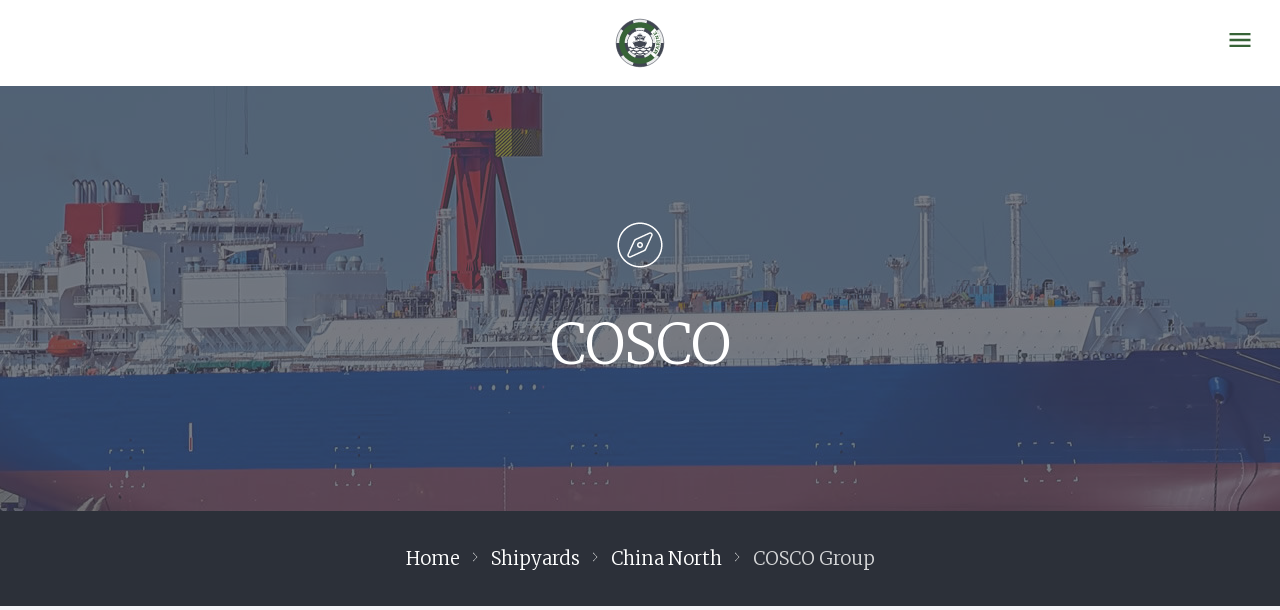

--- FILE ---
content_type: text/html; charset=UTF-8
request_url: https://calveymarine.co.uk/shipyards/cosco-group/
body_size: 65211
content:
<!doctype html>
<html class="no-js" lang="en-GB">
<head>
		<meta HTTP-EQUIV="Content-type" content="text/html; charset=UTF-8">
	<meta http-equiv="X-UA-Compatible" content="IE=Edge"/>
	<meta name="viewport" content="width=device-width, initial-scale=1, maximum-scale=1, user-scalable=0"/>

	<title>COSCO Group Directory - Calvey Marine</title>

	
	<!-- Favicon -->
	<link rel="apple-touch-icon" sizes="180x180" href="https://calveymarine.co.uk/wp-content/themes/calveymarine/dist/favicon/apple-touch-icon.png">
	<link rel="icon" type="image/png" sizes="32x32" href="https://calveymarine.co.uk/wp-content/themes/calveymarine/dist/favicon/favicon-32x32.png">
	<link rel="icon" type="image/png" sizes="16x16" href="https://calveymarine.co.uk/wp-content/themes/calveymarine/dist/favicon/favicon-16x16.png">
	<link rel="manifest" href="https://calveymarine.co.uk/wp-content/themes/calveymarine/dist/favicon/site.webmanifest">
	<link rel="mask-icon" href="https://calveymarine.co.uk/wp-content/themes/calveymarine/dist/favicon/safari-pinned-tab.svg" color="#5bbad5">
	<link rel="shortcut icon" href="https://calveymarine.co.uk/wp-content/themes/calveymarine/dist/favicon/favicon.ico">
	<meta name="msapplication-TileColor" content="#2c3039">
	<meta name="msapplication-config" content="https://calveymarine.co.uk/wp-content/themes/calveymarine/dist/favicon/browserconfig.xml">
	<meta name="theme-color" content="#ffffff">

	
	<!-- JS global vars -->
	<script>
		window.dev_theme_uri = "https://calveymarine.co.uk/wp-content/themes/calveymarine";
		window.dev_debug_js  = false;
		window.dev_debug_css = false;
	</script>

	<meta name='robots' content='index, follow, max-image-preview:large, max-snippet:-1, max-video-preview:-1' />

	<title>COSCO Group Directory - Calvey Marine</title>
	<meta name="description" content="COSCO Group shipyard partners with Calvey Marine, marine &amp; ship repair specialists." />
	<link rel="canonical" href="https://www.calveymarine.co.uk/shipyards/cosco-group/" />
	<meta property="og:locale" content="en_GB" />
	<meta property="og:type" content="article" />
	<meta property="og:title" content="COSCO Group Directory - Calvey Marine" />
	<meta property="og:description" content="COSCO Group shipyard partners with Calvey Marine, marine &amp; ship repair specialists." />
	<meta property="og:url" content="https://www.calveymarine.co.uk/shipyards/cosco-group/" />
	<meta property="og:site_name" content="Calvey Marine" />
	<meta property="article:modified_time" content="2021-02-28T13:15:56+00:00" />
	<meta property="og:image" content="https://www.calveymarine.co.uk/wp-content/uploads/2021/02/shipyard_cosco-shipping.jpg" />
	<meta property="og:image:width" content="1920" />
	<meta property="og:image:height" content="1080" />
	<meta property="og:image:type" content="image/jpeg" />
	<meta name="twitter:card" content="summary_large_image" />
	<script type="application/ld+json" class="yoast-schema-graph">{"@context":"https://schema.org","@graph":[{"@type":"WebPage","@id":"https://www.calveymarine.co.uk/shipyards/cosco-group/","url":"https://www.calveymarine.co.uk/shipyards/cosco-group/","name":"COSCO Group Directory - Calvey Marine","isPartOf":{"@id":"https://calveymarine.co.uk/#website"},"primaryImageOfPage":{"@id":"https://www.calveymarine.co.uk/shipyards/cosco-group/#primaryimage"},"image":{"@id":"https://www.calveymarine.co.uk/shipyards/cosco-group/#primaryimage"},"thumbnailUrl":"https://calveymarine.co.uk/wp-content/uploads/2021/02/shipyard_cosco-shipping.jpg","datePublished":"2021-02-21T13:16:07+00:00","dateModified":"2021-02-28T13:15:56+00:00","description":"COSCO Group shipyard partners with Calvey Marine, marine & ship repair specialists.","breadcrumb":{"@id":"https://www.calveymarine.co.uk/shipyards/cosco-group/#breadcrumb"},"inLanguage":"en-GB","potentialAction":[{"@type":"ReadAction","target":["https://www.calveymarine.co.uk/shipyards/cosco-group/"]}]},{"@type":"ImageObject","inLanguage":"en-GB","@id":"https://www.calveymarine.co.uk/shipyards/cosco-group/#primaryimage","url":"https://calveymarine.co.uk/wp-content/uploads/2021/02/shipyard_cosco-shipping.jpg","contentUrl":"https://calveymarine.co.uk/wp-content/uploads/2021/02/shipyard_cosco-shipping.jpg","width":1920,"height":1080,"caption":"COSCO/CHI shipyard Shanghai"},{"@type":"BreadcrumbList","@id":"https://www.calveymarine.co.uk/shipyards/cosco-group/#breadcrumb","itemListElement":[{"@type":"ListItem","position":1,"name":"Home","item":"https://calveymarine.co.uk/"},{"@type":"ListItem","position":2,"name":"Shipyards","item":"https://www.calveymarine.co.uk/shipyards/"},{"@type":"ListItem","position":3,"name":"COSCO Group"}]},{"@type":"WebSite","@id":"https://calveymarine.co.uk/#website","url":"https://calveymarine.co.uk/","name":"Calvey Marine","description":"Ship Repair &amp; Conversions Worldwide","publisher":{"@id":"https://calveymarine.co.uk/#organization"},"potentialAction":[{"@type":"SearchAction","target":{"@type":"EntryPoint","urlTemplate":"https://calveymarine.co.uk/?s={search_term_string}"},"query-input":{"@type":"PropertyValueSpecification","valueRequired":true,"valueName":"search_term_string"}}],"inLanguage":"en-GB"},{"@type":"Organization","@id":"https://calveymarine.co.uk/#organization","name":"Calvey Marine","url":"https://calveymarine.co.uk/","logo":{"@type":"ImageObject","inLanguage":"en-GB","@id":"https://calveymarine.co.uk/#/schema/logo/image/","url":"https://i0.wp.com/www.calveymarine.co.uk/wp-content/uploads/2021/01/calvey-marine-logo.png?fit=512%2C512&ssl=1","contentUrl":"https://i0.wp.com/www.calveymarine.co.uk/wp-content/uploads/2021/01/calvey-marine-logo.png?fit=512%2C512&ssl=1","width":512,"height":512,"caption":"Calvey Marine"},"image":{"@id":"https://calveymarine.co.uk/#/schema/logo/image/"}}]}</script>


<link rel='dns-prefetch' href='//static.addtoany.com' />
<link rel='dns-prefetch' href='//polyfill.io' />
<link rel='dns-prefetch' href='//maps.googleapis.com' />
<link rel='dns-prefetch' href='//www.google.com' />
<link rel='dns-prefetch' href='//stats.wp.com' />
<link rel='dns-prefetch' href='//use.typekit.net' />
<link rel='dns-prefetch' href='//fonts.googleapis.com' />
<link rel='stylesheet' id='wp-block-library-css' href='https://calveymarine.co.uk/wp-includes/css/dist/block-library/style.min.css?ver=6.4.7' type='text/css' media='all' />
<link rel='stylesheet' id='mediaelement-css' href='https://calveymarine.co.uk/wp-includes/js/mediaelement/mediaelementplayer-legacy.min.css?ver=4.2.17' type='text/css' media='all' />
<link rel='stylesheet' id='wp-mediaelement-css' href='https://calveymarine.co.uk/wp-includes/js/mediaelement/wp-mediaelement.min.css?ver=6.4.7' type='text/css' media='all' />
<style id='jetpack-sharing-buttons-style-inline-css' type='text/css'>
.jetpack-sharing-buttons__services-list{display:flex;flex-direction:row;flex-wrap:wrap;gap:0;list-style-type:none;margin:5px;padding:0}.jetpack-sharing-buttons__services-list.has-small-icon-size{font-size:12px}.jetpack-sharing-buttons__services-list.has-normal-icon-size{font-size:16px}.jetpack-sharing-buttons__services-list.has-large-icon-size{font-size:24px}.jetpack-sharing-buttons__services-list.has-huge-icon-size{font-size:36px}@media print{.jetpack-sharing-buttons__services-list{display:none!important}}.editor-styles-wrapper .wp-block-jetpack-sharing-buttons{gap:0;padding-inline-start:0}ul.jetpack-sharing-buttons__services-list.has-background{padding:1.25em 2.375em}
</style>
<style id='classic-theme-styles-inline-css' type='text/css'>
/*! This file is auto-generated */
.wp-block-button__link{color:#fff;background-color:#32373c;border-radius:9999px;box-shadow:none;text-decoration:none;padding:calc(.667em + 2px) calc(1.333em + 2px);font-size:1.125em}.wp-block-file__button{background:#32373c;color:#fff;text-decoration:none}
</style>
<style id='global-styles-inline-css' type='text/css'>
body{--wp--preset--color--black: #000000;--wp--preset--color--cyan-bluish-gray: #abb8c3;--wp--preset--color--white: #ffffff;--wp--preset--color--pale-pink: #f78da7;--wp--preset--color--vivid-red: #cf2e2e;--wp--preset--color--luminous-vivid-orange: #ff6900;--wp--preset--color--luminous-vivid-amber: #fcb900;--wp--preset--color--light-green-cyan: #7bdcb5;--wp--preset--color--vivid-green-cyan: #00d084;--wp--preset--color--pale-cyan-blue: #8ed1fc;--wp--preset--color--vivid-cyan-blue: #0693e3;--wp--preset--color--vivid-purple: #9b51e0;--wp--preset--gradient--vivid-cyan-blue-to-vivid-purple: linear-gradient(135deg,rgba(6,147,227,1) 0%,rgb(155,81,224) 100%);--wp--preset--gradient--light-green-cyan-to-vivid-green-cyan: linear-gradient(135deg,rgb(122,220,180) 0%,rgb(0,208,130) 100%);--wp--preset--gradient--luminous-vivid-amber-to-luminous-vivid-orange: linear-gradient(135deg,rgba(252,185,0,1) 0%,rgba(255,105,0,1) 100%);--wp--preset--gradient--luminous-vivid-orange-to-vivid-red: linear-gradient(135deg,rgba(255,105,0,1) 0%,rgb(207,46,46) 100%);--wp--preset--gradient--very-light-gray-to-cyan-bluish-gray: linear-gradient(135deg,rgb(238,238,238) 0%,rgb(169,184,195) 100%);--wp--preset--gradient--cool-to-warm-spectrum: linear-gradient(135deg,rgb(74,234,220) 0%,rgb(151,120,209) 20%,rgb(207,42,186) 40%,rgb(238,44,130) 60%,rgb(251,105,98) 80%,rgb(254,248,76) 100%);--wp--preset--gradient--blush-light-purple: linear-gradient(135deg,rgb(255,206,236) 0%,rgb(152,150,240) 100%);--wp--preset--gradient--blush-bordeaux: linear-gradient(135deg,rgb(254,205,165) 0%,rgb(254,45,45) 50%,rgb(107,0,62) 100%);--wp--preset--gradient--luminous-dusk: linear-gradient(135deg,rgb(255,203,112) 0%,rgb(199,81,192) 50%,rgb(65,88,208) 100%);--wp--preset--gradient--pale-ocean: linear-gradient(135deg,rgb(255,245,203) 0%,rgb(182,227,212) 50%,rgb(51,167,181) 100%);--wp--preset--gradient--electric-grass: linear-gradient(135deg,rgb(202,248,128) 0%,rgb(113,206,126) 100%);--wp--preset--gradient--midnight: linear-gradient(135deg,rgb(2,3,129) 0%,rgb(40,116,252) 100%);--wp--preset--font-size--small: 13px;--wp--preset--font-size--medium: 20px;--wp--preset--font-size--large: 36px;--wp--preset--font-size--x-large: 42px;--wp--preset--spacing--20: 0.44rem;--wp--preset--spacing--30: 0.67rem;--wp--preset--spacing--40: 1rem;--wp--preset--spacing--50: 1.5rem;--wp--preset--spacing--60: 2.25rem;--wp--preset--spacing--70: 3.38rem;--wp--preset--spacing--80: 5.06rem;--wp--preset--shadow--natural: 6px 6px 9px rgba(0, 0, 0, 0.2);--wp--preset--shadow--deep: 12px 12px 50px rgba(0, 0, 0, 0.4);--wp--preset--shadow--sharp: 6px 6px 0px rgba(0, 0, 0, 0.2);--wp--preset--shadow--outlined: 6px 6px 0px -3px rgba(255, 255, 255, 1), 6px 6px rgba(0, 0, 0, 1);--wp--preset--shadow--crisp: 6px 6px 0px rgba(0, 0, 0, 1);}:where(.is-layout-flex){gap: 0.5em;}:where(.is-layout-grid){gap: 0.5em;}body .is-layout-flow > .alignleft{float: left;margin-inline-start: 0;margin-inline-end: 2em;}body .is-layout-flow > .alignright{float: right;margin-inline-start: 2em;margin-inline-end: 0;}body .is-layout-flow > .aligncenter{margin-left: auto !important;margin-right: auto !important;}body .is-layout-constrained > .alignleft{float: left;margin-inline-start: 0;margin-inline-end: 2em;}body .is-layout-constrained > .alignright{float: right;margin-inline-start: 2em;margin-inline-end: 0;}body .is-layout-constrained > .aligncenter{margin-left: auto !important;margin-right: auto !important;}body .is-layout-constrained > :where(:not(.alignleft):not(.alignright):not(.alignfull)){max-width: var(--wp--style--global--content-size);margin-left: auto !important;margin-right: auto !important;}body .is-layout-constrained > .alignwide{max-width: var(--wp--style--global--wide-size);}body .is-layout-flex{display: flex;}body .is-layout-flex{flex-wrap: wrap;align-items: center;}body .is-layout-flex > *{margin: 0;}body .is-layout-grid{display: grid;}body .is-layout-grid > *{margin: 0;}:where(.wp-block-columns.is-layout-flex){gap: 2em;}:where(.wp-block-columns.is-layout-grid){gap: 2em;}:where(.wp-block-post-template.is-layout-flex){gap: 1.25em;}:where(.wp-block-post-template.is-layout-grid){gap: 1.25em;}.has-black-color{color: var(--wp--preset--color--black) !important;}.has-cyan-bluish-gray-color{color: var(--wp--preset--color--cyan-bluish-gray) !important;}.has-white-color{color: var(--wp--preset--color--white) !important;}.has-pale-pink-color{color: var(--wp--preset--color--pale-pink) !important;}.has-vivid-red-color{color: var(--wp--preset--color--vivid-red) !important;}.has-luminous-vivid-orange-color{color: var(--wp--preset--color--luminous-vivid-orange) !important;}.has-luminous-vivid-amber-color{color: var(--wp--preset--color--luminous-vivid-amber) !important;}.has-light-green-cyan-color{color: var(--wp--preset--color--light-green-cyan) !important;}.has-vivid-green-cyan-color{color: var(--wp--preset--color--vivid-green-cyan) !important;}.has-pale-cyan-blue-color{color: var(--wp--preset--color--pale-cyan-blue) !important;}.has-vivid-cyan-blue-color{color: var(--wp--preset--color--vivid-cyan-blue) !important;}.has-vivid-purple-color{color: var(--wp--preset--color--vivid-purple) !important;}.has-black-background-color{background-color: var(--wp--preset--color--black) !important;}.has-cyan-bluish-gray-background-color{background-color: var(--wp--preset--color--cyan-bluish-gray) !important;}.has-white-background-color{background-color: var(--wp--preset--color--white) !important;}.has-pale-pink-background-color{background-color: var(--wp--preset--color--pale-pink) !important;}.has-vivid-red-background-color{background-color: var(--wp--preset--color--vivid-red) !important;}.has-luminous-vivid-orange-background-color{background-color: var(--wp--preset--color--luminous-vivid-orange) !important;}.has-luminous-vivid-amber-background-color{background-color: var(--wp--preset--color--luminous-vivid-amber) !important;}.has-light-green-cyan-background-color{background-color: var(--wp--preset--color--light-green-cyan) !important;}.has-vivid-green-cyan-background-color{background-color: var(--wp--preset--color--vivid-green-cyan) !important;}.has-pale-cyan-blue-background-color{background-color: var(--wp--preset--color--pale-cyan-blue) !important;}.has-vivid-cyan-blue-background-color{background-color: var(--wp--preset--color--vivid-cyan-blue) !important;}.has-vivid-purple-background-color{background-color: var(--wp--preset--color--vivid-purple) !important;}.has-black-border-color{border-color: var(--wp--preset--color--black) !important;}.has-cyan-bluish-gray-border-color{border-color: var(--wp--preset--color--cyan-bluish-gray) !important;}.has-white-border-color{border-color: var(--wp--preset--color--white) !important;}.has-pale-pink-border-color{border-color: var(--wp--preset--color--pale-pink) !important;}.has-vivid-red-border-color{border-color: var(--wp--preset--color--vivid-red) !important;}.has-luminous-vivid-orange-border-color{border-color: var(--wp--preset--color--luminous-vivid-orange) !important;}.has-luminous-vivid-amber-border-color{border-color: var(--wp--preset--color--luminous-vivid-amber) !important;}.has-light-green-cyan-border-color{border-color: var(--wp--preset--color--light-green-cyan) !important;}.has-vivid-green-cyan-border-color{border-color: var(--wp--preset--color--vivid-green-cyan) !important;}.has-pale-cyan-blue-border-color{border-color: var(--wp--preset--color--pale-cyan-blue) !important;}.has-vivid-cyan-blue-border-color{border-color: var(--wp--preset--color--vivid-cyan-blue) !important;}.has-vivid-purple-border-color{border-color: var(--wp--preset--color--vivid-purple) !important;}.has-vivid-cyan-blue-to-vivid-purple-gradient-background{background: var(--wp--preset--gradient--vivid-cyan-blue-to-vivid-purple) !important;}.has-light-green-cyan-to-vivid-green-cyan-gradient-background{background: var(--wp--preset--gradient--light-green-cyan-to-vivid-green-cyan) !important;}.has-luminous-vivid-amber-to-luminous-vivid-orange-gradient-background{background: var(--wp--preset--gradient--luminous-vivid-amber-to-luminous-vivid-orange) !important;}.has-luminous-vivid-orange-to-vivid-red-gradient-background{background: var(--wp--preset--gradient--luminous-vivid-orange-to-vivid-red) !important;}.has-very-light-gray-to-cyan-bluish-gray-gradient-background{background: var(--wp--preset--gradient--very-light-gray-to-cyan-bluish-gray) !important;}.has-cool-to-warm-spectrum-gradient-background{background: var(--wp--preset--gradient--cool-to-warm-spectrum) !important;}.has-blush-light-purple-gradient-background{background: var(--wp--preset--gradient--blush-light-purple) !important;}.has-blush-bordeaux-gradient-background{background: var(--wp--preset--gradient--blush-bordeaux) !important;}.has-luminous-dusk-gradient-background{background: var(--wp--preset--gradient--luminous-dusk) !important;}.has-pale-ocean-gradient-background{background: var(--wp--preset--gradient--pale-ocean) !important;}.has-electric-grass-gradient-background{background: var(--wp--preset--gradient--electric-grass) !important;}.has-midnight-gradient-background{background: var(--wp--preset--gradient--midnight) !important;}.has-small-font-size{font-size: var(--wp--preset--font-size--small) !important;}.has-medium-font-size{font-size: var(--wp--preset--font-size--medium) !important;}.has-large-font-size{font-size: var(--wp--preset--font-size--large) !important;}.has-x-large-font-size{font-size: var(--wp--preset--font-size--x-large) !important;}
.wp-block-navigation a:where(:not(.wp-element-button)){color: inherit;}
:where(.wp-block-post-template.is-layout-flex){gap: 1.25em;}:where(.wp-block-post-template.is-layout-grid){gap: 1.25em;}
:where(.wp-block-columns.is-layout-flex){gap: 2em;}:where(.wp-block-columns.is-layout-grid){gap: 2em;}
.wp-block-pullquote{font-size: 1.5em;line-height: 1.6;}
</style>
<link rel='stylesheet' id='adobe-sourcesanspro-css' href='https://use.typekit.net/mqj3tgb.css?ver=1.0.0' type='text/css' media='all' />
<link rel='stylesheet' id='google-merriweather-css' href='https://fonts.googleapis.com/css2?family=Merriweather%3Awght%40300%3B400&#038;display=swap&#038;ver=1.0.0' type='text/css' media='all' />
<link rel='stylesheet' id='aos-css' href='https://calveymarine.co.uk/wp-content/themes/calveymarine/dist/vendor/aos/aos.css?ver=2.3.2' type='text/css' media='all' />
<link rel='stylesheet' id='fancybox-css' href='https://calveymarine.co.uk/wp-content/themes/calveymarine/dist/vendor/fancybox/jquery.fancybox.min.css?ver=3.5.7' type='text/css' media='all' />
<link rel='stylesheet' id='site-plugins-css' href='https://calveymarine.co.uk/wp-content/themes/calveymarine/dist/styles/plugins.css?ver=20' type='text/css' media='all' />
<link rel='stylesheet' id='site-style-css' href='https://calveymarine.co.uk/wp-content/themes/calveymarine/dist/styles/style.css?ver=20' type='text/css' media='all' />
<link rel='stylesheet' id='wp-pagenavi-css' href='https://calveymarine.co.uk/wp-content/plugins/wp-pagenavi/pagenavi-css.css?ver=2.70' type='text/css' media='all' />
<link rel='stylesheet' id='addtoany-css' href='https://calveymarine.co.uk/wp-content/plugins/add-to-any/addtoany.min.css?ver=1.16' type='text/css' media='all' />
<style id='addtoany-inline-css' type='text/css'>
.a2a_svg{
	background-color:#414652 !important;
	}
.a2a_i,
.a2a_localize{
	color:#888 !important;
	}
</style>
<script type="text/javascript" id="addtoany-core-js-before">
/* <![CDATA[ */
window.a2a_config=window.a2a_config||{};a2a_config.callbacks=[];a2a_config.overlays=[];a2a_config.templates={};a2a_localize = {
	Share: "Share",
	Save: "Save",
	Subscribe: "Subscribe",
	Email: "Email",
	Bookmark: "Bookmark",
	ShowAll: "Show All",
	ShowLess: "Show less",
	FindServices: "Find service(s)",
	FindAnyServiceToAddTo: "Instantly find any service to add to",
	PoweredBy: "Powered by",
	ShareViaEmail: "Share via email",
	SubscribeViaEmail: "Subscribe via email",
	BookmarkInYourBrowser: "Bookmark in your browser",
	BookmarkInstructions: "Press Ctrl+D or \u2318+D to bookmark this page",
	AddToYourFavorites: "Add to your favourites",
	SendFromWebOrProgram: "Send from any email address or email program",
	EmailProgram: "Email program",
	More: "More&#8230;",
	ThanksForSharing: "Thanks for sharing!",
	ThanksForFollowing: "Thanks for following!"
};
/* ]]> */
</script>
<script type="text/javascript" defer src="https://static.addtoany.com/menu/page.js" id="addtoany-core-js"></script>
<script type="text/javascript" src="https://calveymarine.co.uk/wp-content/themes/calveymarine/dist/vendor/jquery/jquery-3.5.1.min.js?ver=3.5.1" id="jquery-js"></script>
<script type="text/javascript" defer src="https://calveymarine.co.uk/wp-content/plugins/add-to-any/addtoany.min.js?ver=1.1" id="addtoany-jquery-js"></script>
<script type="text/javascript" src="https://calveymarine.co.uk/wp-content/themes/calveymarine/dist/vendor/fancybox/jquery.fancybox.min.js?ver=3.5.7" id="fancybox-js"></script>
<link rel="https://api.w.org/" href="https://calveymarine.co.uk/wp-json/" /><link rel="alternate" type="application/json" href="https://calveymarine.co.uk/wp-json/wp/v2/shipyards/1320" /><link rel='shortlink' href='https://calveymarine.co.uk/?p=1320' />
<link rel="alternate" type="application/json+oembed" href="https://calveymarine.co.uk/wp-json/oembed/1.0/embed?url=https%3A%2F%2Fcalveymarine.co.uk%2Fshipyards%2Fcosco-group%2F" />
<link rel="alternate" type="text/xml+oembed" href="https://calveymarine.co.uk/wp-json/oembed/1.0/embed?url=https%3A%2F%2Fcalveymarine.co.uk%2Fshipyards%2Fcosco-group%2F&#038;format=xml" />
<script type="text/javascript" src="https://secure.smart-business-ingenuity.com/js/263425.js" ></script>
<noscript><img alt="" src="https://secure.smart-business-ingenuity.com/263425.png" style="display:none;" /></noscript>	<style>img#wpstats{display:none}</style>
		<link rel="icon" href="https://calveymarine.co.uk/wp-content/uploads/2021/01/cropped-favicon-32x32.png" sizes="32x32" />
<link rel="icon" href="https://calveymarine.co.uk/wp-content/uploads/2021/01/cropped-favicon-192x192.png" sizes="192x192" />
<link rel="apple-touch-icon" href="https://calveymarine.co.uk/wp-content/uploads/2021/01/cropped-favicon-180x180.png" />
<meta name="msapplication-TileImage" content="https://calveymarine.co.uk/wp-content/uploads/2021/01/cropped-favicon-270x270.png" />
		<style type="text/css" id="wp-custom-css">
			/* Body Styles
*********************************************************/	

body,html{
	overflow-x:hidden;
	}	

/* Header Styles
*********************************************************/	

.header-nav .menu .menu-item{
	margin-right:35px;
	}

/* Content Styles
*********************************************************/	

.content-2col-simple__heading-major a{
	color:#407340;
	margin-top:15px;
	font-size:70%;
	}	

/* Pagination Styles
*********************************************************/	

.wp-pagenavi{
	float:left;
	clear:both;
	margin:40px;
	border-top:none !important;	
	width:100% !important;
	text-align:left !important;
	}
body.search .wp-pagenavi{
	margin:40px 0;
}
	@media only screen and (max-width:767px){
		
		.wp-pagenavi,
		body.search .wp-pagenavi{margin:20px 20px 30px 20px;}
		
	}
	.wp-pagenavi a, 
	.wp-pagenavi span{
		padding:1em 1.25em;
		font-size:.85em;
		color:#414652;
		background:#eeeeee;
		transition:all .5s;
		font-weight:600 !important;
		display:inline-block;
		margin-bottom:10px;
		border:none;
		}
		.wp-pagenavi span.pages{
			padding:1em 1.5em 1em 0 !important;
			}
			@media only screen and (max-width:767px){
				
				.wp-pagenavi span.pages{
					float:left;
					clear:both;
					display:block;
					width:100%;
					margin-bottom:10px;
					}
				
				}
		.wp-pagenavi span.current{
			color:#ffffff !important;
			background:#414652 !important;
			}
	.wp-pagenavi a:hover{
		color:#414652 !important;
		background:#fff !important;
		}
	.wp-pagenavi .pages{
		background:none;
		}		</style>
		</head>

<body class="shipyards-template-default single single-shipyards postid-1320 postname-cosco-group single-shipyard_locations-china-north single-shipyard_locations-china-central single-shipyard_locations-china-south">

	
<div class="debug-grid">
	<div class="debug-grid-border debug-grid-border--inactive debug-grid-border--page    container container--page"></div>
	<div class="debug-grid-border debug-grid-border--inactive debug-grid-border--content container container--content"></div>
</div>

<section class="mobilenav-overlay js-nav-overlay" data-nav-overlay-state="closed">

	<div class="mobilenav-button mobilenav-button--close">
		<button class="js-nav-overlay-toggle">
			<svg xmlns="http://www.w3.org/2000/svg" height="24" viewBox="0 0 24 24" width="24"><path d="M0 0h24v24H0z" fill="none"/><path d="M19 6.41L17.59 5 12 10.59 6.41 5 5 6.41 10.59 12 5 17.59 6.41 19 12 13.41 17.59 19 19 17.59 13.41 12z"/></svg>		</button>
	</div>

	<!-- Mobile Menu -->
	<div class="mobilenav-menu">
		<nav class="nav">
			<ul id="menu-footer-sitemap" class="menu"><li id="menu-item-36" class="menu-item menu-item-type-post_type menu-item-object-page menu-item-home first menu-item-36"><a href="https://calveymarine.co.uk/">Home</a></li>
<li id="menu-item-37" class="menu-item menu-item-type-post_type menu-item-object-page menu-item-37"><a href="https://calveymarine.co.uk/our-story/">Our Story</a></li>
<li id="menu-item-235" class="menu-item menu-item-type-post_type_archive menu-item-object-services menu-item-235"><a href="https://calveymarine.co.uk/services/">Services</a></li>
<li id="menu-item-2398" class="menu-item menu-item-type-post_type menu-item-object-page menu-item-2398"><a href="https://calveymarine.co.uk/lng-capability/">LNG Capability</a></li>
<li id="menu-item-254" class="menu-item menu-item-type-post_type_archive menu-item-object-marine_supplies menu-item-254"><a href="https://calveymarine.co.uk/marine-supplies/">Marine Supplies</a></li>
<li id="menu-item-253" class="menu-item menu-item-type-post_type_archive menu-item-object-shipyards menu-item-253"><a href="https://calveymarine.co.uk/shipyards/">Shipyards</a></li>
<li id="menu-item-41" class="menu-item menu-item-type-post_type menu-item-object-page current_page_parent menu-item-41"><a href="https://calveymarine.co.uk/industry-news/">Industry News</a></li>
<li id="menu-item-42" class="menu-item menu-item-type-post_type menu-item-object-page last menu-item-42"><a href="https://calveymarine.co.uk/contact-us/">Contact Us</a></li>
</ul>		</nav>
	</div>

	<!-- Mobile Search -->
	<div class="mobilenav-search">
		<form class="mobilenav-search__form js-custom-search-form">
			<input type="text" class="mobilenav-search__input js-custom-search-input" placeholder="Search...">
		</form>
	</div>

</section>

	<div class="mobilenav-button mobilenav-button--open hide-above-medium">
		<button class="js-nav-overlay-toggle">
			<svg xmlns="http://www.w3.org/2000/svg" height="24" viewBox="0 0 24 24" width="24"><path d="M0 0h24v24H0z" fill="none"/><path d="M3 18h18v-2H3v2zm0-5h18v-2H3v2zm0-7v2h18V6H3z"/></svg>		</button>
	</div>

<header class="header header--internal">
	<div class="container container--content">
		<div class="row row--nopadding">

			<!-- Nav Left -->
			<div class="column col-2-5">
				<div class="header-nav header-nav--left" data-aos="fade-in">
					<nav class="menu-header-left-container"><ul id="menu-header-left" class="menu"><li id="menu-item-43" class="menu-item menu-item-type-post_type menu-item-object-page menu-item-home first menu-item-43"><a href="https://calveymarine.co.uk/">Home</a></li>
<li id="menu-item-264" class="menu-item menu-item-type-post_type_archive menu-item-object-services menu-item-264"><a href="https://calveymarine.co.uk/services/">Services</a></li>
<li id="menu-item-255" class="menu-item menu-item-type-post_type_archive menu-item-object-marine_supplies menu-item-255"><a href="https://calveymarine.co.uk/marine-supplies/">Marine Supplies</a></li>
<li id="menu-item-263" class="menu-item menu-item-type-post_type_archive menu-item-object-shipyards menu-item-263"><a href="https://calveymarine.co.uk/shipyards/">Shipyards</a></li>
<li id="menu-item-2395" class="menu-item menu-item-type-post_type menu-item-object-page last menu-item-2395"><a href="https://calveymarine.co.uk/lng-capability/">LNG</a></li>
</ul></nav>				</div>
			</div>

			<!-- Logo -->
			<div class="column col-1-5">
				<div class="header__logo">
					<div class="header__logo-svg" data-aos="fade-in">
						<a href="/">
							<svg viewBox="13.51 9.69 255.6 255.6" xmlns="http://www.w3.org/2000/svg"><g transform="translate(-795.5 -322.51)"><circle class="st0" cx="936.8" cy="460" r="127.8" fill="#fff"/><path class="st1" d="M936.8 581.7c-67.2 0-121.7-54.5-121.7-121.7s54.5-121.7 121.7-121.7 121.7 54.5 121.7 121.7-54.5 121.7-121.7 121.7zm64.5-121.7c0-35.6-28.9-64.5-64.5-64.5s-64.5 28.9-64.5 64.5 28.9 64.5 64.5 64.5 64.5-28.9 64.5-64.5z" fill="#414652" opacity=".1"/><path class="st2" d="M884.7 422a64.9 64.9 0 0132.2-23.4l-17.6-54.4c-24.7 8-45.9 23.6-60.8 44.1l46.2 33.7zM884.5 497.8a64.14 64.14 0 01-12.2-37.8v-.1l-57.2-.1v.2c0 26.6 8.6 51.3 23.1 71.3l46.3-33.5zM988.9 422.1l46.3-33.6a121.63 121.63 0 00-60.8-44.2l-17.7 54.4a63.89 63.89 0 0132.2 23.4zM1058.5 460.2h-57.2c0 14.1-4.6 27.2-12.4 37.8l46.2 33.8c14.6-20.1 23.3-44.8 23.4-71.6zM956.6 521.4c-6.2 2-12.9 3.1-19.8 3.1-7 0-13.8-1.1-20.1-3.2l-17.8 54.4c11.9 3.9 24.6 6 37.9 6 13 0 25.6-2.1 37.3-5.8l-17.5-54.5z" fill="#414652"/><circle class="st3" cx="936.8" cy="460" r="121.7" fill="none" stroke="#414652" stroke-miterlimit="10" stroke-width="3"/><path class="st4" d="M936.8 566c-58.5 0-106-47.5-106-106s47.5-106 106-106 106 47.5 106 106-47.5 106-106 106zm78.4-106a78.4 78.4 0 10-156.8 0 78.4 78.4 0 00156.8 0z" fill="#376337"/><path class="st0" d="M1012.1 384.7l-.4-.4-20.2 20.2.4.4a77.98 77.98 0 010 110.2l-.4.4 20.2 20.2.4-.4c20.1-20.1 31.2-46.9 31.2-75.3s-11.1-55.2-31.2-75.3z" fill="#fff"/><path class="st4" d="M1023.6 511l-14.7-3.2v.1l10.8 6.1.9-1.6 1.7 1-3.2 5.8-1.7-1 .5-.9c.2-.3 0-.9-.3-1l-9.8-5.5c-.3-.2-.8 0-1 .3l-.5.9-1.8-1 3.8-6.8 11.6 2.5v-.1l-8.2-8.6 3.8-6.7 1.8 1-.5.9c-.2.3 0 .9.3 1l9.8 5.5c.3.2.8 0 1-.3l.5-.9 1.7 1-3.8 6.7-1.7-1 .9-1.6-10.8-6.1v.1l10.3 11-1.4 2.4zM1029.7 494.6l.2-.6c.1-.5-.1-.9-.5-1.2l-9.7-7.2c-.4-.3-.7-.1-.8.3l-.4 1.4-2-.5 2-7.6 15-1.4c.4 0 .8-.3.9-.7l.2-.6 1.9.5-2.1 7.7-1.9-.5.6-2.3-3.4.3-1.7 6.4.9.6c1.2.9 2 .9 2.3-.3l.3-1 1.9.5-1.8 6.8-1.9-.6zm-3.5-7.5l1.3-4.9-7.1.6v.1l5.8 4.2zM1030 466.8l5.2.2.1-2.3 2 .1-.4 8.2-2-.1v-1c0-.4-.4-.8-.7-.8l-11.2-.5c-.3 0-.8.3-.8.7v1l-2.1-.1.4-8c.2-4.6 1.9-7.3 5.1-7.1 2.3.1 3.2 1.7 3.6 4.4h.1c.5-2.1 1.3-2.9 4-3.6l1.7-.4c.4-.1.6-.4.6-.6v-.9l2 .1-.2 5.2-4.6.7c-2.1.2-2.7.9-2.8 3.1v1.7zm-1.9 0l.1-2c.1-2.7-1-3.3-2.6-3.3-1.6-.1-2.8.4-2.9 3.1l-.1 2 5.5.2zM1035.2 452.5l-.1-1.2c0-.4-.5-.7-.8-.6l-11.2 1.3c-.3 0-.7.5-.7.8l.1 1.2-2 .2-.9-8 2-.2.1 1.2c0 .4.5.7.8.6l11.2-1.3c.3 0 .7-.4.7-.8l-.1-1.2 2-.2.9 8-2 .2zM1033.3 437.6l-.3-1c-.1-.4-.7-.6-.9-.5l-10.7 3.5c-.3.1-.6.6-.5 1l.3 1-2 .6-1.9-5.6 7.9-10.4v-.1l-8.3 2.7.6 2-2 .6-2.1-6.5 2-.6.3.9c.1.4.6.6.9.5l13.3-4.4 1.1 3.3-8.6 11.3v.1l9.2-3.1-.7-2 1.9-.6 2.2 6.5-1.7.8zM1024.4 414.1l-.5-.9c-.2-.3-.8-.4-1-.3l-9.5 6c-.3.2-.4.7-.2 1l.5.9-1.7 1.1-7.8-12.5 4.1-2.5 1.3 2.1-2 1.7 3.2 5.1 4.2-2.7-1.4-2.2-1.8.8-1.3-2 5-3.1 1.3 2-1.5 1.2 1.4 2.2 4.5-2.8-3.3-5.2-2.7 1.2-1.4-2.2 4.3-2.7 8 12.7-1.7 1.1z" fill="#376337"/><path class="st2" d="M923.7 418.3h24.7v6.4h-24.7v-6.4z" fill="#414652"/><path class="st2" d="M936.8 394c-36.4 0-66 29.6-66 66s29.6 66 66 66 66-29.6 66-66-29.6-66-66-66zm0 129c-8.5 0-16.6-1.7-24-4.8 2.5-.9 4.8-2.2 6.8-3.9 4.4 3.6 10.4 5.7 16.8 5.7s12.4-2 16.8-5.7a23 23 0 007.2 4c-7.3 3-15.3 4.7-23.6 4.7zm32.4-9c-5.5-.2-10.6-2.3-13.8-5.8l-2.2-2.4-2.2 2.4c-3.4 3.7-8.8 5.8-14.6 5.8s-11.2-2.2-14.6-5.8l-2.2-2.4-2.2 2.4c-3 3.3-7.8 5.4-13 5.8-4.3-2.6-8.2-5.6-11.7-9.1 3.8-.9 7.3-2.6 10.1-4.9 4.4 3.6 10.4 5.7 16.8 5.7s12.4-2 16.8-5.7c4.4 3.6 10.4 5.7 16.8 5.7s12.4-2 16.8-5.7c3 2.5 6.7 4.2 10.8 5-3.5 3.4-7.4 6.4-11.6 9zm16.5-14.4c-5.4-.3-10.4-2.4-13.5-5.8l-2.2-2.4-2.2 2.4c-3.4 3.7-8.8 5.8-14.6 5.8s-11.2-2.2-14.6-5.8l-2.2-2.4-2.2 2.4c-3.4 3.7-8.8 5.8-14.6 5.8s-11.2-2.2-14.6-5.8l-2.2-2.4-2.2 2.4c-3 3.3-7.7 5.3-12.8 5.7-2.8-3.4-5.2-7.1-7.2-11.1 1.9-.9 3.7-1.9 5.3-3.3 4.4 3.6 10.4 5.7 16.8 5.7s12.4-2 16.8-5.7c4.4 3.6 10.4 5.7 16.8 5.7s12.4-2 16.8-5.7c4.4 3.6 10.4 5.7 16.8 5.7s12.4-2 16.8-5.7c1.8 1.5 3.8 2.6 6 3.5-1.9 4-4.3 7.6-7 11zm3.3-20.5l-2.2-2.4-2.2 2.4c-3.4 3.7-8.8 5.8-14.6 5.8s-11.2-2.2-14.6-5.8l-2.2-2.4-2.2 2.4c-3.4 3.7-8.8 5.8-14.6 5.8s-11.2-2.2-14.6-5.8l-2.2-2.4-2.2 2.4c-3.4 3.7-8.8 5.8-14.6 5.8s-11.2-2.2-14.6-5.8l-2.2-2.4-2.2 2.4c-1.5 1.6-3.4 2.9-5.6 3.9-2.8-7.1-4.4-14.9-4.4-23 0-34.7 28.3-63 63-63s63 28.3 63 63c0 8.2-1.6 16.1-4.5 23.3-2.5-1-4.6-2.4-6.3-4.2z" fill="#414652"/><path class="st2" d="M972.6 455.3L937 439.5c-.4-.2-.8-.2-1.2 0l-35.6 15.8c-.7.3-1.1 1.2-.8 1.9l1.4 3.7c0 .1.1.2.1.2 4.4 7.5 9 15.9 10.3 19.1 2.4-1 4.5-2.4 6.1-4.2l2.2-2.4 2.2 2.4c3.4 3.7 8.8 5.8 14.6 5.8s11.2-2.2 14.6-5.8l2.2-2.4 2.2 2.4c1.6 1.8 3.7 3.2 6.1 4.2 1.3-3.3 5.9-11.6 10.3-19.1 0-.1.1-.2.1-.2l1.4-3.7c.4-.7.1-1.6-.6-1.9zm-36.7-7.4l-34.5 10.6-.7-2 35.2-15.3v6.7zm35.5 10.6l-34.5-10.6v-6.7l35.2 15.3-.7 2zM943.4 413.4l-7.8-1.4-6.8 1.7v2.6h14.6v-2.9z" fill="#414652"/><path class="st2" d="M911.7 435.8c0 .8.7 1.5 1.5 1.5v9.7l23.2-10.3 22.6 10v-9.4c.8 0 1.5-.7 1.5-1.5v-4.1l6.3-1.6v-3.5H905.4v3.5l6.3 1.6v4.1zm37.2-4.5h8.6v3.1h-8.6v-3.1zm-11.4-.2h8.6v3.1h-8.6v-3.1zm-11.4 0h8.6v3.1h-8.6v-3.1zm-11.4.2h8.6v3.1h-8.6v-3.1z" fill="#414652"/></g></svg>						</a>
					</div>
				</div>
			</div>

			<!-- Nav Right -->
			<div class="column col-2-5">
				<div class="header-nav header-nav--right" data-aos="fade-in">
					<nav class="menu-header-right-container"><ul id="menu-header-right" class="menu"><li id="menu-item-49" class="menu-item menu-item-type-post_type menu-item-object-page first menu-item-49"><a href="https://calveymarine.co.uk/our-story/">Our Story</a></li>
<li id="menu-item-47" class="menu-item menu-item-type-post_type menu-item-object-page current_page_parent menu-item-47"><a href="https://calveymarine.co.uk/industry-news/">Industry News</a></li>
<li id="menu-item-48" class="menu-item menu-item-type-post_type menu-item-object-page menu-item-48"><a href="https://calveymarine.co.uk/contact-us/">Contact</a></li>
<li id="menu-item-50" class="menu-item--search js-search-dropdown-toggle menu-item menu-item-type-custom menu-item-object-custom last menu-item-50"><a href="/?">Search</a></li>
</ul></nav>				</div>
			</div>

			<!-- Search dropdown -->
			<div class="search-dropdown js-custom-search-container">
				<div class="search-dropdown__inner">
					<form class="search-dropdown__form js-custom-search-form">
						<input type="text" class="search-dropdown__input js-custom-search-input" placeholder="Search...">
					</form>

									</div>
			</div>

		</div>
	</div>
</header>

	<main>

<section class="hero hero--has-no-content hero--size-large hero--type-image" >
	<div class="container container--page">

		<div class="hero__media hero__media--image">
			
		<figure class="hero__figure">
			
		<!-- image_size:hero-large -->
		<picture>
			<source media="(min-width:768px)" srcset="https://calveymarine.co.uk/wp-content/uploads/2021/02/shipyard_cosco-shipping-1920x520.jpg">
			<source media="(min-width:480px)" srcset="https://calveymarine.co.uk/wp-content/uploads/2021/02/shipyard_cosco-shipping-768x600.jpg">
			<img src="https://calveymarine.co.uk/wp-content/uploads/2021/02/shipyard_cosco-shipping-480x600.jpg" alt="">
		</picture>

		
		</figure>
			</div>

		<div class="hero__overlay">
			<div class="hero__content-main">
									<div class="hero__icon" data-aos="fade-up">
						<?xml version="1.0" encoding="utf-8"?>
<svg version="1.1" id="Layer_1" x="0px" y="0px" viewBox="0 0 512 512" style="enable-background:new 0 0 512 512;" xmlns="http://www.w3.org/2000/svg">
  <g>
    <path d="M256,16C123,16,16,123,16,256s107,240,240,240s240-107,240-240S389,16,256,16z M256,480C132,480,32,380,32,256 S132,32,256,32s224,100,224,224S380,480,256,480z M353,123l-145,66c-7,3-16,12-19,19l-66,145c-5,10-3,23,5,31c6,5,13,8,20,8 c4,0,8-1,11-3l145-66c7-3,16-12,19-19l66-145c5-10,3-22-5-31C375,120,363,118,353,123z M375,153l-66,144c-2,4-8,10-12,12l-144,66 c-7,3-12-1-13-2c-2-2-6-7-3-14l66-144c2-4,8-10,12-12l144-66c7-3,12,1,14,3C374,141,378,146,375,153z M256,224c-8,0-16,3-23,9 c-12,13-12,33,0,46c7,6,15,9,23,9s16-3,23-9c12-13,12-33,0-46C272,227,264,224,256,224z M267,267c-3,3-7,5-11,5s-8-2-11-5 s-5-7-5-11s2-8,5-11s7-5,11-5s8,2,11,5s5,7,5,11S270,264,267,267z"/>
  </g>
</svg>					</div>
				
				<div class="hero__title" data-aos="fade-up">
					<h1>COSCO</h1>
				</div>

				
							</div>

							<div class="container container--content">
					<div class="hero__content-boxed">
						<div class="hero__content-boxed-inner">

							<div class="row">
								<div class="column col-1-1"">

																			<div class="hero__content-boxed-content hero__content-boxed-content--breadcrumb" data-aos="fade-up">
											
<div class="breadcrumb" data-aos="fade-in">
	<a href="/">Home</a><span class="breadcrumb__sep"><svg xmlns="http://www.w3.org/2000/svg" viewBox="0 0 256 512"><!-- Font Awesome Pro 6.0.0-alpha1 by @fontawesome - https://fontawesome.com License - https://fontawesome.com/license (Commercial License) --><path d="M192 256C192 258 191 260 190 262L46 414C43 417 38 417 34 414C31 411 31 406 34 402L173 256L34 110C31 106 31 101 34 98C38 95 43 95 46 98L190 250C191 252 192 254 192 256Z"/></svg></span><a href="https://calveymarine.co.uk/shipyards/">Shipyards</a><span class="breadcrumb__sep"><svg xmlns="http://www.w3.org/2000/svg" viewBox="0 0 256 512"><!-- Font Awesome Pro 6.0.0-alpha1 by @fontawesome - https://fontawesome.com License - https://fontawesome.com/license (Commercial License) --><path d="M192 256C192 258 191 260 190 262L46 414C43 417 38 417 34 414C31 411 31 406 34 402L173 256L34 110C31 106 31 101 34 98C38 95 43 95 46 98L190 250C191 252 192 254 192 256Z"/></svg></span><a href="https://calveymarine.co.uk/shipyard-locations/china-north/">China North</a><span class="breadcrumb__sep"><svg xmlns="http://www.w3.org/2000/svg" viewBox="0 0 256 512"><!-- Font Awesome Pro 6.0.0-alpha1 by @fontawesome - https://fontawesome.com License - https://fontawesome.com/license (Commercial License) --><path d="M192 256C192 258 191 260 190 262L46 414C43 417 38 417 34 414C31 411 31 406 34 402L173 256L34 110C31 106 31 101 34 98C38 95 43 95 46 98L190 250C191 252 192 254 192 256Z"/></svg></span><span class="breadcrumb__current">COSCO Group</span></div>
										</div>
									
									
								</div>
							</div>

						</div>
					</div>
				</div>
					</div>

	</div>
</section>

			
<section class="image-wide bg-grey-content">
	<div class="container container--content">
		<div class="image-wide__image"  data-aos="fade-in">
			
		<!-- image_size:image-content-width -->
		<picture>
			<source media="(min-width:768px)" srcset="https://calveymarine.co.uk/wp-content/uploads/2021/02/shipyard_cosco-wide-1600x240.jpg">
			<source media="(min-width:480px)" srcset="https://calveymarine.co.uk/wp-content/uploads/2021/02/shipyard_cosco-wide-768x240.jpg">
			<img src="https://calveymarine.co.uk/wp-content/uploads/2021/02/shipyard_cosco-wide-480x240.jpg" alt="">
		</picture>

				</div>
	</div>
</section>
			<section class="content-2col-simple content-2col-simple--custom bg-grey-content">
				<div class="container container--content">
					<div class="row">

						<!-- Heading -->
						<div class="column col-1-3 col-medium-1-1">
							<div class="content-2col-simple__headings">
								<div class="content-2col-simple__heading-major">
									<h2>
										<span>COSCO</span>
										<br>
										<span>Shanghai China</span>

																					<div class="shipyard-logo">
												<img src="https://calveymarine.co.uk/wp-content/uploads/2021/02/Logo_strip-Retina_cosco.png" alt="">
											</div>
																			</h2>
								</div>
							</div>
						</div>

						<!-- Content -->
						<div class="column col-2-3 column--nopadding col-medium-1-1">
							<div class="content-2col-simple__content">

								<div class="row">
									<div class="column content-2col-simple__repeater-col col-2-3 col-small-1-1">
										<div class="wysiwyg">
																							<h2>COSCO &ndash; Shanghai China</h2>
											
											
<p>Calvey Marine has worked with this network of yards for many years and our management team regularly visit China to ensure they can recommend the best yard for each particular project.</p>



<p>CHI have 9 subsidiary shipyards and now are the leading group in China’s shipbuilding industry with a total annual production capacity of 7,500,000 dwt. CHI have so far delivered more than&nbsp;820 vessels of varying types and have the capacity to build 12 offshore marine products and 20 offshore modules yearly. So far, they have delivered more than 50 EPC projects ranging from inshore to offshore, many of which are the first of their kind in the domestic industry. The CHI group also boasts its Premium FPSO conversion factory, having a potential annual capacity for ship repair and conversion volume of 1500.</p>



<p>With a global customer service network with clients from around 100 countries, CHI set up their commercial headquarters in Shanghai and&nbsp;representative offices in Hong Kong,&nbsp;China,&nbsp;USA, Singapore and Greece. CHI is also a well-known offshore oil service provider and the referred business partner of the world’s leading shipping companies. With a win-win&nbsp;mentality, CHI aims to focus on environmental protection and green development, perform social responsibility and create more value to the society.</p>



<p>CHI (Shanghai) is mainly engaged in ship repair, conversion, new building, steel work and offshore projects. CHI Shanghai is located at China&#8217;s largest manufacturing base for marine and offshore equipment at the estuary of Yangtze River, Changxing Island, and sits adjacent to the Waigaoqiao container terminals, RORO terminals and Zhanghuabang terminals. Our Principals here&nbsp;will provide customers with high-quality products and services of international standards.</p>



<p>China Shipping Industry Lixin Shipyard is located in the Shanghai gold waterway, along the Huangpu River, meaning that the yard’s geographical position is very advantageous. In addition to routine repair work, Lixin Shipyard also specialises in: hatch cover manufacturing, the repair of propellers, boilers, turbocharger, crankshaft, and the stern shaft seal bonding process.</p>



<p>CHI Guangdong offers advanced techniques of ship repair and conversion. The yard also benefits from a large capacity of steel structure design and production, ensuring CHI is able to undertake the prefabrication and assembly of pipelines.</p>



<h2>COSCO SHIPPING HEAVY INDUSTRY GROUP</h2>
<ul>
<li>CHI (Shanghai) No. 666, Fengfu Road,Changxing Island,Shanghai,China</li>
<li>CHI (Dalian) No 80,Zhongyuan Road,Gan Jing Zi District,Dalian,Liaoning province</li>
<li>CHI (Yangzhou) No.1, Yingzhou Road, Jiangdu Development Zone, Yangzhou, Jiangsu, China</li>
<li>COSCO Shipping (Nantong) 2 Changchun Rd, Haimen, Nantong, Jiangsu, China</li>
<li>CHI Offshore (Qidong) Zhong Yuan Lu, Qidong Shi, Nantong Shi, China</li>
<li>CHI (Zhoushan) Putuo District, Zhoushan, China</li>
<li>CHI (Guangdong) Dasheng Industrial Park.Machong.Dongguan,China</li>
</ul>
										</div>
									</div>

									<div class="column content-2col-simple__repeater-col col-1-3 col-small-1-1">
										<div class="wysiwyg shipyard-facilities">
											<h3>Facilities:</h3>

																							<h3>Docks &amp; Repair</h3>
<p>Berth Sizes:<br />
Numerous drydocks, floating docks and workshops, Please see attached brochure for specific facilities at each location. </p>
											
																							<p class="shipyard-facilities__more-info">
													<span>For more information: <a href="http://en.coscoshipping.com" target="_blank" rel="noopener">www.coscoshipping.com</a></span>
												</p>
											
										</div>
									</div>

								</div>
							</div>
						</div>

					</div>
				</div>
			</section>

			
			
				<section class="map-block map-block--shipyard">
					<div class="container container--page">
						<div class="map-block__inner">

							<div class="acf-map" data-zoom="12">
								<div class="marker" data-lat="31.3850828" data-lng="121.70439733069"></div>
							</div>

						</div>
					</div>
				</section>

			
		
	</main>

	
<footer class="footer">

	<!-- Top: Logos -->
	<div class="row footer__row footer__row--logos">
		<div class="column col-1-1">
			<div class="container container--page">
				<div class="footer__logos slick-carousel-container slick-carousel-container--has-arrows" data-aos="fade-in" data-slick='{
	"slidesToShow": 8,
	"slidesToScroll": 8,
	"arrows": true,
	"dots": false,
	"responsive": [
		{ "breakpoint": 1650, "settings": { "slidesToShow": 8, "slidesToScroll": 8 } },
		{ "breakpoint": 1430, "settings": { "slidesToShow": 5, "slidesToScroll": 5 } },
		{ "breakpoint": 960, "settings":  { "slidesToShow": 5, "slidesToScroll": 5 } },
		{ "breakpoint": 768, "settings":  { "slidesToShow": 4, "slidesToScroll": 4 } },
		{ "breakpoint": 480, "settings":  { "slidesToShow": 2, "slidesToScroll": 2 } }
	]
}'>

					
							<div class="footer__logo-item">
								<img src="https://calveymarine.co.uk/wp-content/uploads/2021/02/Logo_strip-Retina_cassar-163x50.png" alt="">
							</div>

						
							<div class="footer__logo-item">
								<img src="https://calveymarine.co.uk/wp-content/uploads/2021/02/Logo_strip-Retina_drydockworld-163x50.png" alt="">
							</div>

						
							<div class="footer__logo-item">
								<img src="https://calveymarine.co.uk/wp-content/uploads/2021/02/Logo_strip-Retina_cssc-163x50.png" alt="">
							</div>

						
							<div class="footer__logo-item">
								<img src="https://calveymarine.co.uk/wp-content/uploads/2021/02/Logo_strip-Retina_cosco-163x50.png" alt="">
							</div>

						
							<div class="footer__logo-item">
								<img src="https://calveymarine.co.uk/wp-content/uploads/2021/02/Logo_strip-Retina_lisnave-163x50.png" alt="">
							</div>

						
							<div class="footer__logo-item">
								<img src="https://calveymarine.co.uk/wp-content/uploads/2021/02/Logo_strip-Retina_ami-163x50.png" alt="">
							</div>

						
							<div class="footer__logo-item">
								<img src="https://calveymarine.co.uk/wp-content/uploads/2021/02/Logo_strip-Retina_nauta-163x50.png" alt="">
							</div>

						
							<div class="footer__logo-item">
								<img src="https://calveymarine.co.uk/wp-content/uploads/2021/02/Logo_strip-Retina_yiu-lian-163x50.png" alt="">
							</div>

						
							<div class="footer__logo-item">
								<img src="https://calveymarine.co.uk/wp-content/uploads/2021/02/Logo_strip-Retina_tersan-163x50.png" alt="">
							</div>

						
							<div class="footer__logo-item">
								<img src="https://calveymarine.co.uk/wp-content/uploads/2021/02/Logo_strip-Retina_beihai-163x50.png" alt="">
							</div>

						
							<div class="footer__logo-item">
								<img src="https://calveymarine.co.uk/wp-content/uploads/2021/02/Logo_strip-Retina_seatec-163x50.png" alt="">
							</div>

						
							<div class="footer__logo-item">
								<img src="https://calveymarine.co.uk/wp-content/uploads/2021/02/Logo_strip-Retina_fujian-163x50.png" alt="">
							</div>

						
							<div class="footer__logo-item">
								<img src="https://calveymarine.co.uk/wp-content/uploads/2021/02/Logo_strip-Retina_offshore-inland-163x50.png" alt="">
							</div>

						
							<div class="footer__logo-item">
								<img src="https://calveymarine.co.uk/wp-content/uploads/2021/02/Logo_strip-Retina_pax-ocean-163x50.png" alt="">
							</div>

						
							<div class="footer__logo-item">
								<img src="https://calveymarine.co.uk/wp-content/uploads/2021/02/Logo_strip-Retina_greens-163x50.png" alt="">
							</div>

						
							<div class="footer__logo-item">
								<img src="https://calveymarine.co.uk/wp-content/uploads/2021/02/Logo_strip-Retina_heat-exchange-163x50.png" alt="">
							</div>

						
				</div>
			</div>
		</div>
	</div>

	<!-- Middle: Logo, About, Contact, Sitemap -->
	<div class="row row--nopadding footer__row footer__row--main">
		<div class="column col-1-1">

			<div class="footer__main">
				<div class="row">

					<!-- Logo -->
					<div class="column col-1-4 col-medium-1-2 col-tiny-1-1">
						<div class="footer__main-logo" data-aos="fade-up">
							<a href="/">
								<svg viewBox="51.98 45.73 255.6 255.6" xmlns="http://www.w3.org/2000/svg"><g transform="translate(-757.02 -286.47)"><circle class="st0" cx="936.8" cy="460" r="127.8" fill="#fff"/><path class="st1" d="M936.8 336.8c-67.9 0-123.2 55.3-123.2 123.2s55.3 123.2 123.2 123.2S1060 527.9 1060 460s-55.3-123.2-123.2-123.2zM1057 460.2h-54.2v-.2c0-1 0-2.1-.1-3.1 0-.3 0-.7-.1-1 0-.7-.1-1.4-.2-2.1 0-.4-.1-.7-.1-1.1l-.3-2c-.1-.4-.1-.7-.2-1.1-.1-.9-.3-1.7-.5-2.6-.1-.4-.2-.8-.2-1.1-.1-.7-.3-1.3-.5-2-.1-.5-.2-.9-.4-1.4-.1-.5-.3-1-.4-1.4-.1-.5-.3-1-.5-1.5-.1-.4-.3-.8-.4-1.2-.2-.5-.4-1.1-.6-1.6-.1-.2-.2-.4-.2-.6-.5-1.3-1-2.5-1.6-3.7-.1-.2-.2-.4-.2-.6l-.9-1.8-.3-.6c-.3-.6-.7-1.2-1-1.8-.1-.1-.2-.3-.2-.4-1.2-2.1-2.5-4.1-3.9-6.1l9.7-7.1 23.1-16.8 11-8c14.5 19.8 23 44.2 23 70.6.2.2.2.2.2.3zm-102.2 60.1c-1 .3-1.9.5-2.9.8-.1 0-.1 0-.2.1l-2.7.6c-.2 0-.3.1-.5.1-.8.2-1.6.3-2.5.4-.3 0-.6.1-.9.1l-2.1.3c-.5 0-1 .1-1.5.1s-1.1.1-1.6.1c-1 .1-2.1.1-3.2.1s-2.1 0-3.2-.1c-.6 0-1.2-.1-1.8-.1-.5 0-.9-.1-1.4-.1l-2.3-.3c-.2 0-.5-.1-.7-.1-.9-.1-1.8-.3-2.7-.5-.1 0-.2 0-.3-.1-1-.2-1.9-.4-2.9-.7h-.1c-3-.7-5.8-1.7-8.6-2.9 2.5-.9 4.8-2.2 6.8-3.9 4.4 3.6 10.4 5.7 16.8 5.7s12.4-2 16.8-5.7a23 23 0 007.2 4c-1.7.9-3.6 1.6-5.5 2.1zm.6-12.1l-2.2-2.4-2.2 2.4c-3.4 3.7-8.8 5.8-14.6 5.8-5.8 0-11.2-2.2-14.6-5.8l-2.2-2.4-2.2 2.4c-3 3.3-7.8 5.4-13 5.8a54 54 0 01-3.1-2c-.1-.1-.2-.1-.3-.2-.9-.6-1.7-1.2-2.5-1.9-.2-.1-.4-.3-.5-.4-.8-.6-1.5-1.2-2.3-1.9l-.4-.4c-.9-.8-1.7-1.6-2.5-2.4 3.8-.9 7.3-2.6 10.1-4.9 4.4 3.6 10.4 5.7 16.8 5.7s12.4-2 16.8-5.7c4.4 3.6 10.4 5.7 16.8 5.7s12.4-2 16.8-5.7c3 2.5 6.7 4.2 10.8 5-.8.8-1.7 1.6-2.6 2.4l-.3.3c-.8.7-1.6 1.3-2.4 2-.1.1-.3.2-.4.3-.9.7-1.8 1.4-2.8 2h-.1c-1 .7-2 1.4-3.1 2-5.5-.1-10.6-2.2-13.8-5.7zm16.8-14.4l-2.2-2.4-2.2 2.4c-3.4 3.7-8.8 5.8-14.6 5.8-5.8 0-11.2-2.2-14.6-5.8l-2.2-2.4-2.2 2.4c-3.4 3.7-8.8 5.8-14.6 5.8-5.8 0-11.2-2.2-14.6-5.8l-2.2-2.4-2.2 2.4c-3 3.3-7.7 5.3-12.8 5.7-.7-.8-1.3-1.7-2-2.6 0-.1-.1-.1-.1-.2-.6-.8-1.2-1.7-1.8-2.6l-.1-.1c-.6-.9-1.1-1.8-1.7-2.7v-.1c-.5-.9-1.1-1.9-1.6-2.9 1.9-.9 3.7-1.9 5.3-3.3 4.4 3.6 10.4 5.7 16.8 5.7s12.4-2 16.8-5.7c4.4 3.6 10.4 5.7 16.8 5.7s12.4-2 16.8-5.7c4.4 3.6 10.4 5.7 16.8 5.7s12.4-2 16.8-5.7c1.8 1.5 3.8 2.6 6 3.5-.5 1-1 1.9-1.6 2.8-.5.9-1.1 1.8-1.7 2.7 0 0 0 .1-.1.1-.6.9-1.1 1.7-1.8 2.5l-.1.1c-.6.9-1.3 1.7-1.9 2.5-5 .1-10-2-13.2-5.4zm-155.6-34c.1-26.3 8.6-50.7 23.1-70.5l11.4 8.3 22.4 16.3 10 7.3c-1.4 1.9-2.7 3.9-3.9 6-.1.2-.2.3-.3.5-.3.6-.7 1.2-1 1.8-.1.2-.2.4-.3.7l-.9 1.8c-.1.2-.1.3-.2.5-.6 1.2-1.1 2.4-1.6 3.7-.1.2-.2.5-.3.7-.2.5-.4 1.1-.6 1.6-.1.4-.3.8-.4 1.1-.2.5-.3 1-.5 1.5-.1.4-.3.9-.4 1.3-.1.5-.3 1-.4 1.5-.1.6-.3 1.2-.4 1.8-.1.6-.3 1.3-.4 1.9l-.3 1.9c-.1.4-.1.9-.2 1.3-.1.6-.2 1.1-.2 1.7 0 .4-.1.9-.1 1.3-.1.6-.1 1.2-.1 1.9 0 .4-.1.8-.1 1.2 0 1-.1 1.9-.1 2.9h-54.2zm183.2.2c0 1.1 0 2.1-.1 3.1 0 .5-.1 1-.1 1.5s-.1 1.1-.1 1.6c-.1.7-.2 1.3-.2 2 0 .3-.1.7-.1 1-.1.8-.3 1.5-.4 2.3 0 .2-.1.4-.1.6l-.6 2.5c0 .1-.1.2-.1.3-.2.9-.5 1.8-.7 2.7v.1l-.9 2.7c-.3.9-.7 1.8-1 2.7-2.5-1-4.6-2.4-6.3-4.2l-2.2-2.4-2.2 2.4c-3.4 3.7-8.8 5.8-14.6 5.8s-11.2-2.2-14.6-5.8l-2.2-2.4-2.2 2.4c-3.4 3.7-8.8 5.8-14.6 5.8-5.8 0-11.2-2.2-14.6-5.8l-2.2-2.4-2.2 2.4c-3.4 3.7-8.8 5.8-14.6 5.8-5.8 0-11.2-2.2-14.6-5.8l-2.2-2.4-2.2 2.4c-1.5 1.6-3.4 2.9-5.6 3.9-.3-.9-.7-1.8-1-2.7v-.1c-.3-.9-.6-1.7-.8-2.6 0-.1 0-.2-.1-.3-.2-.8-.5-1.7-.7-2.5 0-.2-.1-.3-.1-.5-.2-.8-.4-1.6-.5-2.4 0-.3-.1-.5-.1-.8-.1-.7-.3-1.4-.4-2.1-.1-.4-.1-.7-.1-1.1-.1-.6-.2-1.2-.2-1.8-.1-.5-.1-1.1-.1-1.7 0-.5-.1-.9-.1-1.4-.1-1-.1-2.1-.1-3.1 0-34.7 28.3-63 63-63 34.5.3 62.8 28.6 62.8 63.3zM974 345.7l-16.8 51.6c-.7-.2-1.4-.5-2.2-.7-.2-.1-.3-.1-.5-.1-.7-.2-1.4-.4-2.1-.5-.2 0-.4-.1-.6-.1-1.2-.3-2.5-.5-3.8-.8-.3-.1-.6-.1-.9-.2-.5-.1-1-.1-1.5-.2s-1.1-.1-1.6-.2c-.4 0-.9-.1-1.3-.1-.6-.1-1.3-.1-1.9-.1-.4 0-.7 0-1.1-.1-1 0-2-.1-3.1-.1-1 0-2 0-3.1.1-.4 0-.7 0-1.1.1-.7 0-1.3.1-2 .1-.4 0-.8.1-1.3.1-.6.1-1.1.1-1.7.2-.5.1-.9.1-1.4.2-.4.1-.8.1-1.1.2-1.1.2-2.2.4-3.4.7-.3.1-.5.1-.8.2-.7.2-1.3.3-2 .5-.2.1-.4.1-.6.2l-2.1.6-16.7-51.6c11.7-3.8 24.1-5.8 37-5.8 13.5-.1 26 2 37.7 5.8zM839.5 530.5l11.4-8.3 22.4-16.3 10-7.3c.5.7 1 1.3 1.5 1.9l.2.2c.5.6 1 1.3 1.5 1.9 2.2 2.6 4.6 5 7.1 7.2l.2.2 1.8 1.5c.1 0 .1.1.2.1 2.6 2.1 5.4 4 8.4 5.6l.1.1 2.1 1.2a61.46 61.46 0 009.7 4.1l-16.9 51.5c-24.1-7.9-45-23.4-59.7-43.6zm134.1 43.9L957 522.8c2.4-.8 4.7-1.7 6.9-2.7.2-.1.4-.2.5-.2.6-.3 1.3-.6 1.9-.9l.6-.3c.6-.3 1.3-.7 1.9-1 .1-.1.2-.1.3-.2 2.1-1.2 4.1-2.5 6-3.8.1-.1.3-.2.4-.3.6-.4 1.1-.8 1.7-1.3.2-.1.4-.3.5-.4l1.6-1.3c.1-.1.3-.2.4-.4 1.8-1.6 3.5-3.2 5.2-5l.1-.1c.5-.5 1-1.1 1.4-1.6.1-.2.3-.3.4-.5.5-.5.9-1.1 1.3-1.6.1-.2.3-.3.4-.5.4-.6.9-1.1 1.3-1.7l9.7 7.1 23.1 16.9 11 8a120.3 120.3 0 01-60 43.4z" fill="#414652"/><path class="st1" fill="#414652" d="M923.7 418.3h24.7v6.4h-24.7zM935.8 439.5l-35.6 15.8c-.7.3-1.1 1.2-.8 1.9l1.4 3.7c0 .1.1.2.1.2 4.4 7.5 9 15.9 10.3 19.1 2.4-1 4.5-2.4 6.1-4.2l2.2-2.4 2.2 2.4c3.4 3.7 8.8 5.8 14.6 5.8 5.8 0 11.2-2.2 14.6-5.8l2.2-2.4 2.2 2.4c1.6 1.8 3.7 3.2 6.1 4.2 1.3-3.3 5.9-11.6 10.3-19.1 0-.1.1-.2.1-.2l1.4-3.7c.3-.7-.1-1.6-.8-1.9L937 439.5c-.4-.2-.8-.2-1.2 0zm.1 8.4l-34.5 10.6-.7-2 35.2-15.3v6.7zm35.5 10.6l-34.5-10.6v-6.7l35.2 15.3-.7 2zM928.8 413.7v2.6h14.6v-2.9l-7.8-1.4z"/><path class="st1" d="M913.2 426.6h-7.8v3.5l6.3 1.6v4.1c0 .8.7 1.5 1.5 1.5v9.7l23.2-10.3 22.6 10v-9.4c.8 0 1.5-.7 1.5-1.5v-4.1l6.3-1.6v-3.5H913.2zm10.1 7.7h-8.6v-3.1h8.6v3.1zm11.4-.1h-8.6v-3.1h8.6v3.1zm11.4 0h-8.6v-3.1h8.6v3.1zm11.4.1h-8.6v-3.1h8.6v3.1z" fill="#414652"/><path class="st2" d="M1057 460.2v-.2c0-26.4-8.5-50.8-23-70.6l-11 8c-3.3-4.5-6.9-8.7-10.9-12.7l-.4-.4-.4.4a106.33 106.33 0 00-41.8-25.5l4.4-13.5c-11.7-3.8-24.2-5.9-37.2-5.9-12.9 0-25.4 2.1-37 5.8l4.4 13.5c-21.5 7-40 20.6-53 38.4l-11.4-8.3a119.1 119.1 0 00-23.1 70.6h14.2v.2c0 23.2 7.5 44.7 20.1 62.2l-11.4 8.3c14.7 20.3 35.6 35.8 59.9 43.8l4.4-13.5c10.4 3.4 21.5 5.2 33 5.2 11.3 0 22.3-1.8 32.5-5.1l4.3 13.5c24.3-7.9 45.3-23.3 60.1-43.5l-11-8c13.3-18.1 20.5-39.8 20.5-62.7h13.8zM999.7 506l-9.7-7.1a65.84 65.84 0 01-33 23.9l3.8 11.8c-7.6 2.4-15.6 3.8-24 3.8-8.5 0-16.7-1.4-24.4-3.9l3.8-11.7a66.8 66.8 0 01-32.9-24l-10 7.3a77.73 77.73 0 01-14.9-45.9v-.1h12.3a65 65 0 0112.7-38.7l-10-7.3a78.08 78.08 0 0139.2-28.4l3.8 11.8a65.55 65.55 0 0140.7.1l3.8-11.7a78.19 78.19 0 0130.8 18.8l-.3.3.4.4c2.9 2.9 5.6 6.1 8 9.3l-9.7 7.1a65.83 65.83 0 0112.6 38.7v.2h11.9c0 15.6-5 31.7-14.9 45.3z" fill="#676b75" opacity=".1"/><path class="st3" fill="none" d="M970 457.5l-33.1-14.3v4.7l32.8 10.6zM935.9 447.9v-4.7l-33.2 14.3.4 1zM931.8 431.1h8.6v3.1h-8.6zM914.7 431.3h8.6v3.1h-8.6zM948.9 431.3h8.6v3.1h-8.6z"/><path class="st4" d="M991.9 515.8a78.12 78.12 0 01-55.1 22.6 78.4 78.4 0 110-156.8c21.5 0 40.9 8.6 55.1 22.6l19.5-19.5c-19.2-19-45.5-30.7-74.6-30.7-58.5 0-106 47.5-106 106s47.5 106 106 106c29.1 0 55.4-11.7 74.6-30.7l-19.5-19.5z" fill="#676b75"/><path class="st0" d="M1012.1 384.7l-.4-.4-20.2 20.2.4.4a77.98 77.98 0 010 110.2l-.4.4 20.2 20.2.4-.4c20.1-20.1 31.2-46.9 31.2-75.3s-11.1-55.2-31.2-75.3z" fill="#fff"/><path class="st4" d="M1023.6 511l-14.7-3.2v.1l10.8 6.1.9-1.6 1.7 1-3.2 5.8-1.7-1 .5-.9c.2-.3 0-.9-.3-1l-9.8-5.5c-.3-.2-.8 0-1 .3l-.5.9-1.8-1 3.8-6.8 11.6 2.5v-.1l-8.2-8.6 3.8-6.7 1.8 1-.5.9c-.2.3 0 .9.3 1l9.8 5.5c.3.2.8 0 1-.3l.5-.9 1.7 1-3.8 6.7-1.7-1 .9-1.6-10.8-6.1v.1l10.3 11-1.4 2.4zM1029.7 494.6l.2-.6c.1-.5-.1-.9-.5-1.2l-9.7-7.2c-.4-.3-.7-.1-.8.3l-.4 1.4-2-.5 2-7.6 15-1.4c.4 0 .8-.3.9-.7l.2-.6 1.9.5-2.1 7.7-1.9-.5.6-2.3-3.4.3-1.7 6.4.9.6c1.2.9 2 .9 2.3-.3l.3-1 1.9.5-1.8 6.8-1.9-.6zm-3.5-7.5l1.3-4.9-7.1.6v.1l5.8 4.2zM1030 466.8l5.2.2.1-2.3 2 .1-.4 8.2-2-.1v-1c0-.4-.4-.8-.7-.8l-11.2-.5c-.3 0-.8.3-.8.7v1l-2.1-.1.4-8c.2-4.6 1.9-7.3 5.1-7.1 2.3.1 3.2 1.7 3.6 4.4h.1c.5-2.1 1.3-2.9 4-3.6l1.7-.4c.4-.1.6-.4.6-.6v-.9l2 .1-.2 5.2-4.6.7c-2.1.2-2.7.9-2.8 3.1v1.7zm-1.9 0l.1-2c.1-2.7-1-3.3-2.6-3.3-1.6-.1-2.8.4-2.9 3.1l-.1 2 5.5.2zM1035.2 452.5l-.1-1.2c0-.4-.5-.7-.8-.6l-11.2 1.3c-.3 0-.7.5-.7.8l.1 1.2-2 .2-.9-8 2-.2.1 1.2c0 .4.5.7.8.6l11.2-1.3c.3 0 .7-.4.7-.8l-.1-1.2 2-.2.9 8-2 .2zM1033.3 437.6l-.3-1c-.1-.4-.7-.6-.9-.5l-10.7 3.5c-.3.1-.6.6-.5 1l.3 1-2 .6-1.9-5.6 7.9-10.4v-.1l-8.3 2.7.6 2-2 .6-2.1-6.5 2-.6.3.9c.1.4.6.6.9.5l13.3-4.4 1.1 3.3-8.6 11.3v.1l9.2-3.1-.7-2 1.9-.6 2.2 6.5-1.7.8zM1024.4 414.1l-.5-.9c-.2-.3-.8-.4-1-.3l-9.5 6c-.3.2-.4.7-.2 1l.5.9-1.7 1.1-7.8-12.5 4.1-2.5 1.3 2.1-2 1.7 3.2 5.1 4.2-2.7-1.4-2.2-1.8.8-1.3-2 5-3.1 1.3 2-1.5 1.2 1.4 2.2 4.5-2.8-3.3-5.2-2.7 1.2-1.4-2.2 4.3-2.7 8 12.7-1.7 1.1z" fill="#676b75"/></g></svg>							</a>
						</div>
					</div>

					<!-- About -->
					<div class="column col-1-4 col-medium-1-2 col-tiny-1-1">
						<div class="footer__main-content" data-aos="fade-up">
							<h2>About</h2>
							<p>Calvey Marine has been at the forefront of the marine industry for over thirty years and is one of the most widely respected agencies representing prominent shipyards in key worldwide locations for new building, repair and conversion works, together with offering an unrivalled range of marine services and products.</p>
						</div>
					</div>

					<!-- Contact -->
					<div class="column col-1-4 col-medium-1-2 col-tiny-1-1">
						<div class="footer__main-content" data-aos="fade-up">
							<h2>Contact</h2>
							<p>Calvey Marine Limited<br />
Broomers Barn<br />
Merrywood Lane<br />
Thakeham<br />
Pulborough<br />
West Sussex<br />
RH20 3HD.<br />
United Kingdom</p>
<p>Phone: +44 (0) 1903 748 860<br />
Web: <a href="http://www.calveymarine.co.uk">www.calveymarine.co.uk</a><br />
E-mail: <a href="mailto:calvey@calveymarine.co.uk">calvey@calveymarine.co.uk</a></p>
						</div>
					</div>

					<!-- Sitemap -->
					<div class="column col-1-4 col-medium-1-2 col-tiny-1-1">
						<div class="footer__main-menu" data-aos="fade-up">
							<h2>Sitemap</h2>
							<nav class="menu-footer-sitemap-container"><ul id="menu-footer-sitemap-1" class="menu"><li class="menu-item menu-item-type-post_type menu-item-object-page menu-item-home first menu-item-36"><a href="https://calveymarine.co.uk/">Home</a></li>
<li class="menu-item menu-item-type-post_type menu-item-object-page menu-item-37"><a href="https://calveymarine.co.uk/our-story/">Our Story</a></li>
<li class="menu-item menu-item-type-post_type_archive menu-item-object-services menu-item-235"><a href="https://calveymarine.co.uk/services/">Services</a></li>
<li class="menu-item menu-item-type-post_type menu-item-object-page menu-item-2398"><a href="https://calveymarine.co.uk/lng-capability/">LNG Capability</a></li>
<li class="menu-item menu-item-type-post_type_archive menu-item-object-marine_supplies menu-item-254"><a href="https://calveymarine.co.uk/marine-supplies/">Marine Supplies</a></li>
<li class="menu-item menu-item-type-post_type_archive menu-item-object-shipyards menu-item-253"><a href="https://calveymarine.co.uk/shipyards/">Shipyards</a></li>
<li class="menu-item menu-item-type-post_type menu-item-object-page current_page_parent menu-item-41"><a href="https://calveymarine.co.uk/industry-news/">Industry News</a></li>
<li class="menu-item menu-item-type-post_type menu-item-object-page last menu-item-42"><a href="https://calveymarine.co.uk/contact-us/">Contact Us</a></li>
</ul></nav>						</div>
					</div>

				</div>
			</div>

		</div>
	</div>

	<!-- Bottom: Copyright, Legal, Social -->
	<div class="row row--nopadding footer__row footer__row--legal">
		<div class="column col-1-1">

			<div class="footer__legal">
				<div class="row">

					<div class="column col-1-4 hide-below-medium">
						<!-- Empty spacer -->
					</div>

					<div class="column col-1-2 col-small-1-1">
						<div class="footer__legal-content-container">
							<div class="footer__legal-copyright">
								<p>Copyright © 2023 Calvey Marine Limited. All rights reserved.</p>
							</div>

							<div class="footer__legal-menu">
								<nav class="menu-footer-minor-container"><ul id="menu-footer-minor" class="menu"><li id="menu-item-34" class="menu-item menu-item-type-post_type menu-item-object-page first menu-item-34"><a href="https://calveymarine.co.uk/terms-conditions/">Terms &#038; Conditions</a></li>
<li id="menu-item-33" class="menu-item menu-item-type-post_type menu-item-object-page menu-item-33"><a href="https://calveymarine.co.uk/privacy-policy/">Privacy Policy</a></li>
<li id="menu-item-35" class="menu-item menu-item-type-post_type menu-item-object-page last menu-item-35"><a href="https://calveymarine.co.uk/contact-us/">Contact Us</a></li>
</ul></nav>							</div>
						</div>
					</div>

					<div class="column col-1-4 col-medium-1-2 col-small-1-1">
						<div class="footer__legal-linkedin">
							<a target="_blank" href="https://www.linkedin.com/company/calvey-marine-limited">
								<span class="footer__legal-linkedin-text">Find us on LinkedIn</span>
								<span class="footer__legal-linkedin-icon">
									<?xml version="1.0" encoding="utf-8"?>
<svg aria-hidden="true" focusable="false" data-prefix="fab" data-icon="linkedin" class="svg-inline--fa fa-linkedin fa-w-14" role="img" viewBox="0 0 448 512" xmlns="http://www.w3.org/2000/svg">
  <path fill="currentColor" d="M416 32H31.9C14.3 32 0 46.5 0 64.3v383.4C0 465.5 14.3 480 31.9 480H416c17.6 0 32-14.5 32-32.3V64.3c0-17.8-14.4-32.3-32-32.3zM135.4 416H69V202.2h66.5V416zm-33.2-243c-21.3 0-38.5-17.3-38.5-38.5S80.9 96 102.2 96c21.2 0 38.5 17.3 38.5 38.5 0 21.3-17.2 38.5-38.5 38.5zm282.1 243h-66.4V312c0-24.8-.5-56.7-34.5-56.7-34.6 0-39.9 27-39.9 54.9V416h-66.4V202.2h63.7v29.2h.9c8.9-16.8 30.6-34.5 62.9-34.5 67.2 0 79.7 44.3 79.7 101.9V416z"/>
</svg>								</span>
							</a>
						</div>
					</div>

				</div>
			</div>

		</div>
	</div>

</footer>

	<script type="text/javascript" src="https://polyfill.io/v3/polyfill.min.js?features=HTMLPictureElement&amp;ver=3.53.1" id="polyfill-io-js"></script>
<script type="text/javascript" src="https://calveymarine.co.uk/wp-content/themes/calveymarine/dist/vendor/slick/slick.min.js?ver=1.8.0" id="slick-slider-js"></script>
<script type="text/javascript" src="https://calveymarine.co.uk/wp-content/themes/calveymarine/dist/vendor/aos/aos.js?ver=2.3.2" id="aos-js"></script>
<script type="text/javascript" src="https://calveymarine.co.uk/wp-content/themes/calveymarine/dist/vendor/jquery.scrollTo/jquery.scrollTo.min.js?ver=2.1.2" id="jquery.scrollTo-js"></script>
<script type="text/javascript" src="https://calveymarine.co.uk/wp-content/themes/calveymarine/dist/vendor/matchheight/jquery.matchHeight-min.js?ver=0.7.2" id="matchheight-js"></script>
<script type="text/javascript" src="https://maps.googleapis.com/maps/api/js?key=AIzaSyDk5V4yI-oKzmtCv4KxZrRryOWCUM1CpiM&amp;ver=1.0.0" id="google-maps-js"></script>
<script type="text/javascript" src="https://calveymarine.co.uk/wp-content/themes/calveymarine/dist/scripts/app.min.js?ver=20" id="site-scripts-js"></script>
<script type="text/javascript" id="gforms_recaptcha_recaptcha-js-extra">
/* <![CDATA[ */
var gforms_recaptcha_recaptcha_strings = {"nonce":"c08a45194b","disconnect":"Disconnecting","change_connection_type":"Resetting","spinner":"https:\/\/calveymarine.co.uk\/wp-content\/plugins\/gravityforms\/images\/spinner.svg","connection_type":"classic","disable_badge":"1","change_connection_type_title":"Change Connection Type","change_connection_type_message":"Changing the connection type will delete your current settings.  Do you want to proceed?","disconnect_title":"Disconnect","disconnect_message":"Disconnecting from reCAPTCHA will delete your current settings.  Do you want to proceed?","site_key":"6LfBa1gdAAAAAAGmH0P7PAuJ0OoJoRe7RmWPb20H"};
/* ]]> */
</script>
<script type="text/javascript" src="https://www.google.com/recaptcha/api.js?render=6LfBa1gdAAAAAAGmH0P7PAuJ0OoJoRe7RmWPb20H&amp;ver=2.1.0" id="gforms_recaptcha_recaptcha-js" defer="defer" data-wp-strategy="defer"></script>
<script type="text/javascript" src="https://calveymarine.co.uk/wp-content/plugins/gravityformsrecaptcha/js/frontend.min.js?ver=2.1.0" id="gforms_recaptcha_frontend-js" defer="defer" data-wp-strategy="defer"></script>
<script type="text/javascript" src="https://stats.wp.com/e-202604.js" id="jetpack-stats-js" data-wp-strategy="defer"></script>
<script type="text/javascript" id="jetpack-stats-js-after">
/* <![CDATA[ */
_stq = window._stq || [];
_stq.push([ "view", JSON.parse("{\"v\":\"ext\",\"blog\":\"219677995\",\"post\":\"1320\",\"tz\":\"0\",\"srv\":\"calveymarine.co.uk\",\"j\":\"1:13.6.1\"}") ]);
_stq.push([ "clickTrackerInit", "219677995", "1320" ]);
/* ]]> */
</script>
	
	<script id='fresco_script' data-frescochat='beb61d22-e62b-4f0e-87a2-dbf216597afa'>
var script = document.createElement('script');
script.crossOrigin = true;
script.src = ('https:' == document.location.protocol ? 'https:' : 'http:') + '//frescochat.blob.core.windows.net/app/v3/js/frescochat.js';
document.getElementsByTagName('head')[0].appendChild(script);
</script>
</body>
</html>


--- FILE ---
content_type: text/html; charset=utf-8
request_url: https://www.google.com/recaptcha/api2/anchor?ar=1&k=6LfBa1gdAAAAAAGmH0P7PAuJ0OoJoRe7RmWPb20H&co=aHR0cHM6Ly9jYWx2ZXltYXJpbmUuY28udWs6NDQz&hl=en&v=PoyoqOPhxBO7pBk68S4YbpHZ&size=invisible&anchor-ms=20000&execute-ms=30000&cb=bnvjedwpprdx
body_size: 48640
content:
<!DOCTYPE HTML><html dir="ltr" lang="en"><head><meta http-equiv="Content-Type" content="text/html; charset=UTF-8">
<meta http-equiv="X-UA-Compatible" content="IE=edge">
<title>reCAPTCHA</title>
<style type="text/css">
/* cyrillic-ext */
@font-face {
  font-family: 'Roboto';
  font-style: normal;
  font-weight: 400;
  font-stretch: 100%;
  src: url(//fonts.gstatic.com/s/roboto/v48/KFO7CnqEu92Fr1ME7kSn66aGLdTylUAMa3GUBHMdazTgWw.woff2) format('woff2');
  unicode-range: U+0460-052F, U+1C80-1C8A, U+20B4, U+2DE0-2DFF, U+A640-A69F, U+FE2E-FE2F;
}
/* cyrillic */
@font-face {
  font-family: 'Roboto';
  font-style: normal;
  font-weight: 400;
  font-stretch: 100%;
  src: url(//fonts.gstatic.com/s/roboto/v48/KFO7CnqEu92Fr1ME7kSn66aGLdTylUAMa3iUBHMdazTgWw.woff2) format('woff2');
  unicode-range: U+0301, U+0400-045F, U+0490-0491, U+04B0-04B1, U+2116;
}
/* greek-ext */
@font-face {
  font-family: 'Roboto';
  font-style: normal;
  font-weight: 400;
  font-stretch: 100%;
  src: url(//fonts.gstatic.com/s/roboto/v48/KFO7CnqEu92Fr1ME7kSn66aGLdTylUAMa3CUBHMdazTgWw.woff2) format('woff2');
  unicode-range: U+1F00-1FFF;
}
/* greek */
@font-face {
  font-family: 'Roboto';
  font-style: normal;
  font-weight: 400;
  font-stretch: 100%;
  src: url(//fonts.gstatic.com/s/roboto/v48/KFO7CnqEu92Fr1ME7kSn66aGLdTylUAMa3-UBHMdazTgWw.woff2) format('woff2');
  unicode-range: U+0370-0377, U+037A-037F, U+0384-038A, U+038C, U+038E-03A1, U+03A3-03FF;
}
/* math */
@font-face {
  font-family: 'Roboto';
  font-style: normal;
  font-weight: 400;
  font-stretch: 100%;
  src: url(//fonts.gstatic.com/s/roboto/v48/KFO7CnqEu92Fr1ME7kSn66aGLdTylUAMawCUBHMdazTgWw.woff2) format('woff2');
  unicode-range: U+0302-0303, U+0305, U+0307-0308, U+0310, U+0312, U+0315, U+031A, U+0326-0327, U+032C, U+032F-0330, U+0332-0333, U+0338, U+033A, U+0346, U+034D, U+0391-03A1, U+03A3-03A9, U+03B1-03C9, U+03D1, U+03D5-03D6, U+03F0-03F1, U+03F4-03F5, U+2016-2017, U+2034-2038, U+203C, U+2040, U+2043, U+2047, U+2050, U+2057, U+205F, U+2070-2071, U+2074-208E, U+2090-209C, U+20D0-20DC, U+20E1, U+20E5-20EF, U+2100-2112, U+2114-2115, U+2117-2121, U+2123-214F, U+2190, U+2192, U+2194-21AE, U+21B0-21E5, U+21F1-21F2, U+21F4-2211, U+2213-2214, U+2216-22FF, U+2308-230B, U+2310, U+2319, U+231C-2321, U+2336-237A, U+237C, U+2395, U+239B-23B7, U+23D0, U+23DC-23E1, U+2474-2475, U+25AF, U+25B3, U+25B7, U+25BD, U+25C1, U+25CA, U+25CC, U+25FB, U+266D-266F, U+27C0-27FF, U+2900-2AFF, U+2B0E-2B11, U+2B30-2B4C, U+2BFE, U+3030, U+FF5B, U+FF5D, U+1D400-1D7FF, U+1EE00-1EEFF;
}
/* symbols */
@font-face {
  font-family: 'Roboto';
  font-style: normal;
  font-weight: 400;
  font-stretch: 100%;
  src: url(//fonts.gstatic.com/s/roboto/v48/KFO7CnqEu92Fr1ME7kSn66aGLdTylUAMaxKUBHMdazTgWw.woff2) format('woff2');
  unicode-range: U+0001-000C, U+000E-001F, U+007F-009F, U+20DD-20E0, U+20E2-20E4, U+2150-218F, U+2190, U+2192, U+2194-2199, U+21AF, U+21E6-21F0, U+21F3, U+2218-2219, U+2299, U+22C4-22C6, U+2300-243F, U+2440-244A, U+2460-24FF, U+25A0-27BF, U+2800-28FF, U+2921-2922, U+2981, U+29BF, U+29EB, U+2B00-2BFF, U+4DC0-4DFF, U+FFF9-FFFB, U+10140-1018E, U+10190-1019C, U+101A0, U+101D0-101FD, U+102E0-102FB, U+10E60-10E7E, U+1D2C0-1D2D3, U+1D2E0-1D37F, U+1F000-1F0FF, U+1F100-1F1AD, U+1F1E6-1F1FF, U+1F30D-1F30F, U+1F315, U+1F31C, U+1F31E, U+1F320-1F32C, U+1F336, U+1F378, U+1F37D, U+1F382, U+1F393-1F39F, U+1F3A7-1F3A8, U+1F3AC-1F3AF, U+1F3C2, U+1F3C4-1F3C6, U+1F3CA-1F3CE, U+1F3D4-1F3E0, U+1F3ED, U+1F3F1-1F3F3, U+1F3F5-1F3F7, U+1F408, U+1F415, U+1F41F, U+1F426, U+1F43F, U+1F441-1F442, U+1F444, U+1F446-1F449, U+1F44C-1F44E, U+1F453, U+1F46A, U+1F47D, U+1F4A3, U+1F4B0, U+1F4B3, U+1F4B9, U+1F4BB, U+1F4BF, U+1F4C8-1F4CB, U+1F4D6, U+1F4DA, U+1F4DF, U+1F4E3-1F4E6, U+1F4EA-1F4ED, U+1F4F7, U+1F4F9-1F4FB, U+1F4FD-1F4FE, U+1F503, U+1F507-1F50B, U+1F50D, U+1F512-1F513, U+1F53E-1F54A, U+1F54F-1F5FA, U+1F610, U+1F650-1F67F, U+1F687, U+1F68D, U+1F691, U+1F694, U+1F698, U+1F6AD, U+1F6B2, U+1F6B9-1F6BA, U+1F6BC, U+1F6C6-1F6CF, U+1F6D3-1F6D7, U+1F6E0-1F6EA, U+1F6F0-1F6F3, U+1F6F7-1F6FC, U+1F700-1F7FF, U+1F800-1F80B, U+1F810-1F847, U+1F850-1F859, U+1F860-1F887, U+1F890-1F8AD, U+1F8B0-1F8BB, U+1F8C0-1F8C1, U+1F900-1F90B, U+1F93B, U+1F946, U+1F984, U+1F996, U+1F9E9, U+1FA00-1FA6F, U+1FA70-1FA7C, U+1FA80-1FA89, U+1FA8F-1FAC6, U+1FACE-1FADC, U+1FADF-1FAE9, U+1FAF0-1FAF8, U+1FB00-1FBFF;
}
/* vietnamese */
@font-face {
  font-family: 'Roboto';
  font-style: normal;
  font-weight: 400;
  font-stretch: 100%;
  src: url(//fonts.gstatic.com/s/roboto/v48/KFO7CnqEu92Fr1ME7kSn66aGLdTylUAMa3OUBHMdazTgWw.woff2) format('woff2');
  unicode-range: U+0102-0103, U+0110-0111, U+0128-0129, U+0168-0169, U+01A0-01A1, U+01AF-01B0, U+0300-0301, U+0303-0304, U+0308-0309, U+0323, U+0329, U+1EA0-1EF9, U+20AB;
}
/* latin-ext */
@font-face {
  font-family: 'Roboto';
  font-style: normal;
  font-weight: 400;
  font-stretch: 100%;
  src: url(//fonts.gstatic.com/s/roboto/v48/KFO7CnqEu92Fr1ME7kSn66aGLdTylUAMa3KUBHMdazTgWw.woff2) format('woff2');
  unicode-range: U+0100-02BA, U+02BD-02C5, U+02C7-02CC, U+02CE-02D7, U+02DD-02FF, U+0304, U+0308, U+0329, U+1D00-1DBF, U+1E00-1E9F, U+1EF2-1EFF, U+2020, U+20A0-20AB, U+20AD-20C0, U+2113, U+2C60-2C7F, U+A720-A7FF;
}
/* latin */
@font-face {
  font-family: 'Roboto';
  font-style: normal;
  font-weight: 400;
  font-stretch: 100%;
  src: url(//fonts.gstatic.com/s/roboto/v48/KFO7CnqEu92Fr1ME7kSn66aGLdTylUAMa3yUBHMdazQ.woff2) format('woff2');
  unicode-range: U+0000-00FF, U+0131, U+0152-0153, U+02BB-02BC, U+02C6, U+02DA, U+02DC, U+0304, U+0308, U+0329, U+2000-206F, U+20AC, U+2122, U+2191, U+2193, U+2212, U+2215, U+FEFF, U+FFFD;
}
/* cyrillic-ext */
@font-face {
  font-family: 'Roboto';
  font-style: normal;
  font-weight: 500;
  font-stretch: 100%;
  src: url(//fonts.gstatic.com/s/roboto/v48/KFO7CnqEu92Fr1ME7kSn66aGLdTylUAMa3GUBHMdazTgWw.woff2) format('woff2');
  unicode-range: U+0460-052F, U+1C80-1C8A, U+20B4, U+2DE0-2DFF, U+A640-A69F, U+FE2E-FE2F;
}
/* cyrillic */
@font-face {
  font-family: 'Roboto';
  font-style: normal;
  font-weight: 500;
  font-stretch: 100%;
  src: url(//fonts.gstatic.com/s/roboto/v48/KFO7CnqEu92Fr1ME7kSn66aGLdTylUAMa3iUBHMdazTgWw.woff2) format('woff2');
  unicode-range: U+0301, U+0400-045F, U+0490-0491, U+04B0-04B1, U+2116;
}
/* greek-ext */
@font-face {
  font-family: 'Roboto';
  font-style: normal;
  font-weight: 500;
  font-stretch: 100%;
  src: url(//fonts.gstatic.com/s/roboto/v48/KFO7CnqEu92Fr1ME7kSn66aGLdTylUAMa3CUBHMdazTgWw.woff2) format('woff2');
  unicode-range: U+1F00-1FFF;
}
/* greek */
@font-face {
  font-family: 'Roboto';
  font-style: normal;
  font-weight: 500;
  font-stretch: 100%;
  src: url(//fonts.gstatic.com/s/roboto/v48/KFO7CnqEu92Fr1ME7kSn66aGLdTylUAMa3-UBHMdazTgWw.woff2) format('woff2');
  unicode-range: U+0370-0377, U+037A-037F, U+0384-038A, U+038C, U+038E-03A1, U+03A3-03FF;
}
/* math */
@font-face {
  font-family: 'Roboto';
  font-style: normal;
  font-weight: 500;
  font-stretch: 100%;
  src: url(//fonts.gstatic.com/s/roboto/v48/KFO7CnqEu92Fr1ME7kSn66aGLdTylUAMawCUBHMdazTgWw.woff2) format('woff2');
  unicode-range: U+0302-0303, U+0305, U+0307-0308, U+0310, U+0312, U+0315, U+031A, U+0326-0327, U+032C, U+032F-0330, U+0332-0333, U+0338, U+033A, U+0346, U+034D, U+0391-03A1, U+03A3-03A9, U+03B1-03C9, U+03D1, U+03D5-03D6, U+03F0-03F1, U+03F4-03F5, U+2016-2017, U+2034-2038, U+203C, U+2040, U+2043, U+2047, U+2050, U+2057, U+205F, U+2070-2071, U+2074-208E, U+2090-209C, U+20D0-20DC, U+20E1, U+20E5-20EF, U+2100-2112, U+2114-2115, U+2117-2121, U+2123-214F, U+2190, U+2192, U+2194-21AE, U+21B0-21E5, U+21F1-21F2, U+21F4-2211, U+2213-2214, U+2216-22FF, U+2308-230B, U+2310, U+2319, U+231C-2321, U+2336-237A, U+237C, U+2395, U+239B-23B7, U+23D0, U+23DC-23E1, U+2474-2475, U+25AF, U+25B3, U+25B7, U+25BD, U+25C1, U+25CA, U+25CC, U+25FB, U+266D-266F, U+27C0-27FF, U+2900-2AFF, U+2B0E-2B11, U+2B30-2B4C, U+2BFE, U+3030, U+FF5B, U+FF5D, U+1D400-1D7FF, U+1EE00-1EEFF;
}
/* symbols */
@font-face {
  font-family: 'Roboto';
  font-style: normal;
  font-weight: 500;
  font-stretch: 100%;
  src: url(//fonts.gstatic.com/s/roboto/v48/KFO7CnqEu92Fr1ME7kSn66aGLdTylUAMaxKUBHMdazTgWw.woff2) format('woff2');
  unicode-range: U+0001-000C, U+000E-001F, U+007F-009F, U+20DD-20E0, U+20E2-20E4, U+2150-218F, U+2190, U+2192, U+2194-2199, U+21AF, U+21E6-21F0, U+21F3, U+2218-2219, U+2299, U+22C4-22C6, U+2300-243F, U+2440-244A, U+2460-24FF, U+25A0-27BF, U+2800-28FF, U+2921-2922, U+2981, U+29BF, U+29EB, U+2B00-2BFF, U+4DC0-4DFF, U+FFF9-FFFB, U+10140-1018E, U+10190-1019C, U+101A0, U+101D0-101FD, U+102E0-102FB, U+10E60-10E7E, U+1D2C0-1D2D3, U+1D2E0-1D37F, U+1F000-1F0FF, U+1F100-1F1AD, U+1F1E6-1F1FF, U+1F30D-1F30F, U+1F315, U+1F31C, U+1F31E, U+1F320-1F32C, U+1F336, U+1F378, U+1F37D, U+1F382, U+1F393-1F39F, U+1F3A7-1F3A8, U+1F3AC-1F3AF, U+1F3C2, U+1F3C4-1F3C6, U+1F3CA-1F3CE, U+1F3D4-1F3E0, U+1F3ED, U+1F3F1-1F3F3, U+1F3F5-1F3F7, U+1F408, U+1F415, U+1F41F, U+1F426, U+1F43F, U+1F441-1F442, U+1F444, U+1F446-1F449, U+1F44C-1F44E, U+1F453, U+1F46A, U+1F47D, U+1F4A3, U+1F4B0, U+1F4B3, U+1F4B9, U+1F4BB, U+1F4BF, U+1F4C8-1F4CB, U+1F4D6, U+1F4DA, U+1F4DF, U+1F4E3-1F4E6, U+1F4EA-1F4ED, U+1F4F7, U+1F4F9-1F4FB, U+1F4FD-1F4FE, U+1F503, U+1F507-1F50B, U+1F50D, U+1F512-1F513, U+1F53E-1F54A, U+1F54F-1F5FA, U+1F610, U+1F650-1F67F, U+1F687, U+1F68D, U+1F691, U+1F694, U+1F698, U+1F6AD, U+1F6B2, U+1F6B9-1F6BA, U+1F6BC, U+1F6C6-1F6CF, U+1F6D3-1F6D7, U+1F6E0-1F6EA, U+1F6F0-1F6F3, U+1F6F7-1F6FC, U+1F700-1F7FF, U+1F800-1F80B, U+1F810-1F847, U+1F850-1F859, U+1F860-1F887, U+1F890-1F8AD, U+1F8B0-1F8BB, U+1F8C0-1F8C1, U+1F900-1F90B, U+1F93B, U+1F946, U+1F984, U+1F996, U+1F9E9, U+1FA00-1FA6F, U+1FA70-1FA7C, U+1FA80-1FA89, U+1FA8F-1FAC6, U+1FACE-1FADC, U+1FADF-1FAE9, U+1FAF0-1FAF8, U+1FB00-1FBFF;
}
/* vietnamese */
@font-face {
  font-family: 'Roboto';
  font-style: normal;
  font-weight: 500;
  font-stretch: 100%;
  src: url(//fonts.gstatic.com/s/roboto/v48/KFO7CnqEu92Fr1ME7kSn66aGLdTylUAMa3OUBHMdazTgWw.woff2) format('woff2');
  unicode-range: U+0102-0103, U+0110-0111, U+0128-0129, U+0168-0169, U+01A0-01A1, U+01AF-01B0, U+0300-0301, U+0303-0304, U+0308-0309, U+0323, U+0329, U+1EA0-1EF9, U+20AB;
}
/* latin-ext */
@font-face {
  font-family: 'Roboto';
  font-style: normal;
  font-weight: 500;
  font-stretch: 100%;
  src: url(//fonts.gstatic.com/s/roboto/v48/KFO7CnqEu92Fr1ME7kSn66aGLdTylUAMa3KUBHMdazTgWw.woff2) format('woff2');
  unicode-range: U+0100-02BA, U+02BD-02C5, U+02C7-02CC, U+02CE-02D7, U+02DD-02FF, U+0304, U+0308, U+0329, U+1D00-1DBF, U+1E00-1E9F, U+1EF2-1EFF, U+2020, U+20A0-20AB, U+20AD-20C0, U+2113, U+2C60-2C7F, U+A720-A7FF;
}
/* latin */
@font-face {
  font-family: 'Roboto';
  font-style: normal;
  font-weight: 500;
  font-stretch: 100%;
  src: url(//fonts.gstatic.com/s/roboto/v48/KFO7CnqEu92Fr1ME7kSn66aGLdTylUAMa3yUBHMdazQ.woff2) format('woff2');
  unicode-range: U+0000-00FF, U+0131, U+0152-0153, U+02BB-02BC, U+02C6, U+02DA, U+02DC, U+0304, U+0308, U+0329, U+2000-206F, U+20AC, U+2122, U+2191, U+2193, U+2212, U+2215, U+FEFF, U+FFFD;
}
/* cyrillic-ext */
@font-face {
  font-family: 'Roboto';
  font-style: normal;
  font-weight: 900;
  font-stretch: 100%;
  src: url(//fonts.gstatic.com/s/roboto/v48/KFO7CnqEu92Fr1ME7kSn66aGLdTylUAMa3GUBHMdazTgWw.woff2) format('woff2');
  unicode-range: U+0460-052F, U+1C80-1C8A, U+20B4, U+2DE0-2DFF, U+A640-A69F, U+FE2E-FE2F;
}
/* cyrillic */
@font-face {
  font-family: 'Roboto';
  font-style: normal;
  font-weight: 900;
  font-stretch: 100%;
  src: url(//fonts.gstatic.com/s/roboto/v48/KFO7CnqEu92Fr1ME7kSn66aGLdTylUAMa3iUBHMdazTgWw.woff2) format('woff2');
  unicode-range: U+0301, U+0400-045F, U+0490-0491, U+04B0-04B1, U+2116;
}
/* greek-ext */
@font-face {
  font-family: 'Roboto';
  font-style: normal;
  font-weight: 900;
  font-stretch: 100%;
  src: url(//fonts.gstatic.com/s/roboto/v48/KFO7CnqEu92Fr1ME7kSn66aGLdTylUAMa3CUBHMdazTgWw.woff2) format('woff2');
  unicode-range: U+1F00-1FFF;
}
/* greek */
@font-face {
  font-family: 'Roboto';
  font-style: normal;
  font-weight: 900;
  font-stretch: 100%;
  src: url(//fonts.gstatic.com/s/roboto/v48/KFO7CnqEu92Fr1ME7kSn66aGLdTylUAMa3-UBHMdazTgWw.woff2) format('woff2');
  unicode-range: U+0370-0377, U+037A-037F, U+0384-038A, U+038C, U+038E-03A1, U+03A3-03FF;
}
/* math */
@font-face {
  font-family: 'Roboto';
  font-style: normal;
  font-weight: 900;
  font-stretch: 100%;
  src: url(//fonts.gstatic.com/s/roboto/v48/KFO7CnqEu92Fr1ME7kSn66aGLdTylUAMawCUBHMdazTgWw.woff2) format('woff2');
  unicode-range: U+0302-0303, U+0305, U+0307-0308, U+0310, U+0312, U+0315, U+031A, U+0326-0327, U+032C, U+032F-0330, U+0332-0333, U+0338, U+033A, U+0346, U+034D, U+0391-03A1, U+03A3-03A9, U+03B1-03C9, U+03D1, U+03D5-03D6, U+03F0-03F1, U+03F4-03F5, U+2016-2017, U+2034-2038, U+203C, U+2040, U+2043, U+2047, U+2050, U+2057, U+205F, U+2070-2071, U+2074-208E, U+2090-209C, U+20D0-20DC, U+20E1, U+20E5-20EF, U+2100-2112, U+2114-2115, U+2117-2121, U+2123-214F, U+2190, U+2192, U+2194-21AE, U+21B0-21E5, U+21F1-21F2, U+21F4-2211, U+2213-2214, U+2216-22FF, U+2308-230B, U+2310, U+2319, U+231C-2321, U+2336-237A, U+237C, U+2395, U+239B-23B7, U+23D0, U+23DC-23E1, U+2474-2475, U+25AF, U+25B3, U+25B7, U+25BD, U+25C1, U+25CA, U+25CC, U+25FB, U+266D-266F, U+27C0-27FF, U+2900-2AFF, U+2B0E-2B11, U+2B30-2B4C, U+2BFE, U+3030, U+FF5B, U+FF5D, U+1D400-1D7FF, U+1EE00-1EEFF;
}
/* symbols */
@font-face {
  font-family: 'Roboto';
  font-style: normal;
  font-weight: 900;
  font-stretch: 100%;
  src: url(//fonts.gstatic.com/s/roboto/v48/KFO7CnqEu92Fr1ME7kSn66aGLdTylUAMaxKUBHMdazTgWw.woff2) format('woff2');
  unicode-range: U+0001-000C, U+000E-001F, U+007F-009F, U+20DD-20E0, U+20E2-20E4, U+2150-218F, U+2190, U+2192, U+2194-2199, U+21AF, U+21E6-21F0, U+21F3, U+2218-2219, U+2299, U+22C4-22C6, U+2300-243F, U+2440-244A, U+2460-24FF, U+25A0-27BF, U+2800-28FF, U+2921-2922, U+2981, U+29BF, U+29EB, U+2B00-2BFF, U+4DC0-4DFF, U+FFF9-FFFB, U+10140-1018E, U+10190-1019C, U+101A0, U+101D0-101FD, U+102E0-102FB, U+10E60-10E7E, U+1D2C0-1D2D3, U+1D2E0-1D37F, U+1F000-1F0FF, U+1F100-1F1AD, U+1F1E6-1F1FF, U+1F30D-1F30F, U+1F315, U+1F31C, U+1F31E, U+1F320-1F32C, U+1F336, U+1F378, U+1F37D, U+1F382, U+1F393-1F39F, U+1F3A7-1F3A8, U+1F3AC-1F3AF, U+1F3C2, U+1F3C4-1F3C6, U+1F3CA-1F3CE, U+1F3D4-1F3E0, U+1F3ED, U+1F3F1-1F3F3, U+1F3F5-1F3F7, U+1F408, U+1F415, U+1F41F, U+1F426, U+1F43F, U+1F441-1F442, U+1F444, U+1F446-1F449, U+1F44C-1F44E, U+1F453, U+1F46A, U+1F47D, U+1F4A3, U+1F4B0, U+1F4B3, U+1F4B9, U+1F4BB, U+1F4BF, U+1F4C8-1F4CB, U+1F4D6, U+1F4DA, U+1F4DF, U+1F4E3-1F4E6, U+1F4EA-1F4ED, U+1F4F7, U+1F4F9-1F4FB, U+1F4FD-1F4FE, U+1F503, U+1F507-1F50B, U+1F50D, U+1F512-1F513, U+1F53E-1F54A, U+1F54F-1F5FA, U+1F610, U+1F650-1F67F, U+1F687, U+1F68D, U+1F691, U+1F694, U+1F698, U+1F6AD, U+1F6B2, U+1F6B9-1F6BA, U+1F6BC, U+1F6C6-1F6CF, U+1F6D3-1F6D7, U+1F6E0-1F6EA, U+1F6F0-1F6F3, U+1F6F7-1F6FC, U+1F700-1F7FF, U+1F800-1F80B, U+1F810-1F847, U+1F850-1F859, U+1F860-1F887, U+1F890-1F8AD, U+1F8B0-1F8BB, U+1F8C0-1F8C1, U+1F900-1F90B, U+1F93B, U+1F946, U+1F984, U+1F996, U+1F9E9, U+1FA00-1FA6F, U+1FA70-1FA7C, U+1FA80-1FA89, U+1FA8F-1FAC6, U+1FACE-1FADC, U+1FADF-1FAE9, U+1FAF0-1FAF8, U+1FB00-1FBFF;
}
/* vietnamese */
@font-face {
  font-family: 'Roboto';
  font-style: normal;
  font-weight: 900;
  font-stretch: 100%;
  src: url(//fonts.gstatic.com/s/roboto/v48/KFO7CnqEu92Fr1ME7kSn66aGLdTylUAMa3OUBHMdazTgWw.woff2) format('woff2');
  unicode-range: U+0102-0103, U+0110-0111, U+0128-0129, U+0168-0169, U+01A0-01A1, U+01AF-01B0, U+0300-0301, U+0303-0304, U+0308-0309, U+0323, U+0329, U+1EA0-1EF9, U+20AB;
}
/* latin-ext */
@font-face {
  font-family: 'Roboto';
  font-style: normal;
  font-weight: 900;
  font-stretch: 100%;
  src: url(//fonts.gstatic.com/s/roboto/v48/KFO7CnqEu92Fr1ME7kSn66aGLdTylUAMa3KUBHMdazTgWw.woff2) format('woff2');
  unicode-range: U+0100-02BA, U+02BD-02C5, U+02C7-02CC, U+02CE-02D7, U+02DD-02FF, U+0304, U+0308, U+0329, U+1D00-1DBF, U+1E00-1E9F, U+1EF2-1EFF, U+2020, U+20A0-20AB, U+20AD-20C0, U+2113, U+2C60-2C7F, U+A720-A7FF;
}
/* latin */
@font-face {
  font-family: 'Roboto';
  font-style: normal;
  font-weight: 900;
  font-stretch: 100%;
  src: url(//fonts.gstatic.com/s/roboto/v48/KFO7CnqEu92Fr1ME7kSn66aGLdTylUAMa3yUBHMdazQ.woff2) format('woff2');
  unicode-range: U+0000-00FF, U+0131, U+0152-0153, U+02BB-02BC, U+02C6, U+02DA, U+02DC, U+0304, U+0308, U+0329, U+2000-206F, U+20AC, U+2122, U+2191, U+2193, U+2212, U+2215, U+FEFF, U+FFFD;
}

</style>
<link rel="stylesheet" type="text/css" href="https://www.gstatic.com/recaptcha/releases/PoyoqOPhxBO7pBk68S4YbpHZ/styles__ltr.css">
<script nonce="mX3aljDTSXppkUnfbWDsLg" type="text/javascript">window['__recaptcha_api'] = 'https://www.google.com/recaptcha/api2/';</script>
<script type="text/javascript" src="https://www.gstatic.com/recaptcha/releases/PoyoqOPhxBO7pBk68S4YbpHZ/recaptcha__en.js" nonce="mX3aljDTSXppkUnfbWDsLg">
      
    </script></head>
<body><div id="rc-anchor-alert" class="rc-anchor-alert"></div>
<input type="hidden" id="recaptcha-token" value="[base64]">
<script type="text/javascript" nonce="mX3aljDTSXppkUnfbWDsLg">
      recaptcha.anchor.Main.init("[\x22ainput\x22,[\x22bgdata\x22,\x22\x22,\[base64]/[base64]/MjU1Ong/[base64]/[base64]/[base64]/[base64]/[base64]/[base64]/[base64]/[base64]/[base64]/[base64]/[base64]/[base64]/[base64]/[base64]/[base64]\\u003d\x22,\[base64]\\u003d\x22,\x22wrN4H8Khwp/CrhMcWsOZw7EzwqPDuwbCmsOlF8KlE8ObKU/DsTrCmMOKw7zCnj4wecOzw5LCl8O2K2XDusOrwrc5wpjDlsObAsOSw6jCtMKtwqXCrMO9w47Cq8OHacO4w6/[base64]/[base64]/ChsK0YnU/wqpzC8OtL20TC8KZM8O1w5DDt8Kmw4HCpsOYF8KQezhBw6jCrMKZw6hswrzDvXLCgsOZwpvCt1nCrATDtFwiw4XCr0VHw6PCsRzDvHh7wqfDtWnDnMOYcWXCncO3woxZa8K5NkorEsKtw759w53Dj8KJw5jCgS4Bb8O0w63Dv8KJwqxbwpAxVMKEWVXDr0nDqMKXwp/CuMKQwpZVwobDim/CsATCssK+w5BdRHFIS1vCln7CtjnCscKpwqLDucORDsOaRMOzwpkFAcKLwoBOw6FlwpBkwqh6K8ODw7rCkjHCpcKtcWciH8KFwobDty1NwpNkYcKTEsONbyzCkVp2MEPCjjR/w4YiQcKuA8K2w7bDqX3CpijDpMKrSMOPwrDCtV7CgkzCoHfCpypKB8Kcwr/CjCQFwqFPw63CrUdQC1wqFAkRwpzDsxrDv8OHWiDCqcOeSCF8wqItwolwwp9wwrnDhkwZw57DhAHCj8OeNFvCoCwpwqjChAUhJ1TCmhEwYMOzaEbCkEYBw4rDusKRwrIDZWXCq0MbHcKwC8O/wqjDshTCqHvDlcO4VMKvw47ChcOrw4pFBQ/[base64]/ClUTCkMKAwrkEwoICwpMSF2bCgMKbWyMRwrLDvsK4wqkmwo3DoMOSwohhXhM5woIqw6rCn8KLQsOnwpddRMKew51vBsOow4tQADTChkbCjxbCl8KNY8OBw4jDpwRQw7E7w7gcwrREw5Vsw5RWwos/wrTCjT3DkADCkDXCqGFzwohRScKAwqx2NxYHHhYuw6ZLwpMywoLCu3FGQsKUS8K7dsKHw6jDv1ZpLsOewp3CoMKyw6bCncKYw5LDuVBHwpsgTSPCv8K5w4drLMKyf0VlwpgXc8Ogw4vCtH0JwoXCiE/DpcO3w6k8FyvCmsKXwp0YHx/DmMOsJsOWUsOBw4YIwq0bDArDucODGcO3NMOKMnrDsXEsw4XCucO0PEfCt0bCkjBjw5vCsCEDCsOlJcOfwrTCvwU3wrnDix7CtkjCvHDDh3nClSrDp8Kxwq4RU8KvTyTCqjbDo8K5RsOuXGHCoWHCo37CrR/CgMO5BThrwrN+w4jDrcK8w5nDimLCoMKmwrHCg8OkcgTCui/[base64]/[base64]/DnjTCrcO9eEjCoTrCv8KKJhQJUzACcMKAw4tjwpFmGxHDnWtqwo/CphxVwrLClj/DtMORV19Pwpg2enhpwp1JN8OXdMKVwrxbV8KQRy/Dqg0NKgfDlcKXBMKUUwkKEQLDosKNb0bCrFnChHvDuEQswrLDvMOJUMOjw4rCm8OBw5LDm0QMw7LCmwPCpybCoRNdw5t+w6rCpsOuw67DvsKBZMO9wqfDmcO4w6HDklxXNQ/[base64]/DnMKdXcKKP8KSw4tPTjAmwp7Dh33Ch8OoHnjDrWrDqHgjw6zCtzttKsOYwqLDqXzDvhh1w5EAwqXCrEjCuBrDhFbDqsKYOcOyw4sTTcO+Pl3Di8Ocw4fCrEsJIMO+wrXDpHXDj1ZDOcKCPV/DqMKsWgbCgzPDqsK+PMKgwoAnBy/ClyPCu3Bnw67DiFfDtMKkwrZKMy5/fC5tBCILFsOKw5t2f0XDhcOpwoXDl8ORw4rDnWTCpsKjw4rDt8Ohw7wCZinDiUIuw7DDu8ONJcOJw6PDqR7Cgl4bw4QWwr1qdcO6wqTCnsO6TRRhPjTCmTZIwqzDhcKnw6FYSHnDiH54w512YMK/[base64]/[base64]/R8OxTRUuFsKuUsOQNnIBXcKTw6HCuMKwwqTCpMKLUzrDhcKJwrfDiDg9w6R5wofDmhPDs3TDlsOLw4bCiwUaf1YMw4gLMU/DkFXCojRrHVA2CcKwLsO4wrnCmktlbRHCg8O3w4DDuizCp8OEw4rCrDJ8w6R/[base64]/Ct19LwqzComvCmgBAbsKQQcO9w6Zzw53ChsOtTsKnG15xR8Oqw6nDtMOHw7bDj8KEw5zCr8K9J8K+ZxTComrClsOfwpzCpcObw7/[base64]/DsEzCrMOew6vCqi8pfXbDscOKwoZ6wolaI8KEdWjCrMKbw67DiC4WJlXDgcO8w5ZRClrCssK7woIAw5PCu8OJJEpoRMKmwoxHwrLDksKkfMKww6LChMK7w6Vqc1dgwr7CgQjCncOFwp/CvcK4a8OLwpXChmx/w4bCsSUtw4LCjCkfwrMbw57DqGcvw6wbw5/Cv8KecyPDoR3DnhHCiFk5wqLDmlDDqyPDqkDDp8Ksw4XCv1MwcsOAwpfDoCJgwpPDqyXCjgjDs8KVRMKLbnHCjcOVw6zDrWHCqwQFwrZ/wpTDlcOtFsKPVMO4ZcOhwokDwq1jwq5kwooew53CjgnDqcKNw7fDs8KBwoXCgsKtw59jeTPDnEYswq0MDsOwwopPb8OFYyZJwpEvwrluwo/Dj1nDqgrDmHTDoXYWez52E8KaeBDDmcOPwrljMsO3EsOQw4bCvGjCgsOEccOBw4ZXwrYcGBUuw61NwrcRZcOqIMOKZ0p5wqrCp8OJwpTDj8OkUsOUw7fCjMK5ZMK3XRDCog/DjUrCk2rDjsK+wqDDhMOzwpTCsQxDLSgwcMKnw6TCsQpUwpBFZA/DvDDDusO8wp3CsyHDl0DCr8OZwqLDhMKZw5bDm3gnUMO/UMKtHSrDszTDrHrDk8OJRTbClhpCwqxPw7zDuMKtBnEGwrgiw4nCk2fDon/DvA/CosOLcBzCsUErJ1kLw4V/w5DCocOTZQx6w7M9dXgveV8/TjXDhsKKwrHDsBTDh3hKFTNjwrbDsUHDtwDCnsKbFF/DrsKLRgDCqsKkKmkeUTd4HypiI23DtD9Iwq1rw7UKHMOADsKCwpbDlzVQPsOKfjjCk8OgwqPCi8O9wofDn8Ovw6DDkADDsMKCF8KcwrUXw6TCv2/DinHDo1YDw5ZKQcKlCXTDh8KPw5dKXMKGIUPCsFEDw5/DtsOcZ8KrwoZyIsOcwqZBXMOtw7AwLcKpJcO7ShBjwpDDiCDDqcOCAMKiwq/CrsOUwrtww5/Cl3nChcOIw6jCqVjDosKkwoJBw77DpCgCw6xgCFXDl8K4wpnDvAgsXMK5HcK1DEVxLUDCksOHw6LDmMOvwrkRwpzChsKIZBcewprCm1zCs8K7wrIXMcKhwrjDs8KFCyXDp8KfaEvCjyB5wqTDpjgmw55PwpIOw6Qhw4/DicOmGMK0w7IDRTgHdcOww6xPwrcQXyZ9BlHDqXjCjjJRw73DmGQ1JHI4w45jw5jDq8OCBcK6w5PCt8KTDcOic8OOwp8FwrTCoFRFw4R5wpxwHMOtw6PCgsOpSQXCo8KKwq1AIMOfwpbCosKbTcO/[base64]/DqUJ3UDrCv8O9cyA3w5xWbAbCtMOSwqLDgk/CjsOcwoRXw5LDkcOLFcKkw4wsw7XDl8OEHMK1EsKyw6DCshnCvsOJc8Kvw6Fbw60ZfcOZw5UBwqQFw4vDsyDDtmTDmQZARMO8R8ObJcOJw6kPcHsoPcKdQxHCmjlLL8KnwqdAAg80wrPCsmrDtMKQHMOxwonDt1fDuMOOw7fDimEPw4TClD7Dq8O8wqxtTMKPMsOtw6/[base64]/DvsOhJsOfUcOjfMKHKmPDh2cLTsKxOsODwo/Cnmh3bcKewrhKGV/CjMOlwpXCgMOABkMwwqbCiHzCpQYfw5Z3wollwonCtCsYw7gMwpdLwqDCoMKJwqBCDSx/[base64]/DslseFkrDmMKGwrRaw683VsKQwrh2Xy/CjV1nwqgFwqvCsRnDsw4uw7PDgXLCljHCuMKDw6UuKA8dw7N8B8O+fsKGw6bCr0HCvSTCtjHDjcKsw5jDnsKSWsOzMMKsw6xuwr1FDEJjOMO0FcOxw4gxRw8/Emg/PMKILndldg/DmcKLwqAFwpAKAybDosOGScO8MsK/wqDDgcKACG5Gw7vCsRRawoocFMKeVMK9wqTCm0DCqcKsUcKEwrMAaybDvsKCw4RGw4gWw4rCmcOJUcKZVyUVbMKpw6/CtMORwoMwVMO7w47Cu8KnHV5tL8KWw4cawqINdcOiwoUOw45pRMKOw6QrwrVNNcOLwq8dw5XDkATDk1zDpcO1w6xDw6fCjD7Dog9QSMK1w6kwwojCrsKxwoTDnWLDjsKtw4B1WUnChsOGw6LCsnLDl8O4wrXDuBHCksOpccO/ezIPF0DDiBvCscKCKcKlEcK2W2VFZx1kw4s+w7rDscKLNMOyV8KDw6h3QCJzwrhHLiLDkSpXcn/CszrCiMKFw4XDqMO/woZcK0rDmMOQw67Dskckwp8/[base64]/DillcDMKOwoZ8w6grwrFkw67Dr8Oew5p6C1UyHcO7w655cMKETMOkAATDoUIHw5PDh1rDisKpXHTDjsO6woTCo1Qnwo3CjMKeU8KiwprDuVYOEwXCocOWw4HCvMK3IBhcYBgZacKxwqrCjcO7w6HCkXbDiijDicKaw53CpmUyUcOvR8OSYQxXd8OBw7sPw4cFEW/DlcOGFSRMAcOlwqbCtRQ8w4RNUSIOQlfDr3rCtMO+wpXCtMO6DlTDlcO1w5XCmcKtDC4ZHHnCtMOaZ3zCrRxPwqJTw7BvGHfDvsOgw5tgGWFFKMKhw4JlV8Kqw4pbGERYAQfDtVckW8OAwrdLw5DCr2XChMORwodfYMKNTVtxAn4iw7zDosOzHMKSwpTDmSV7EW/CnUsYwpYqw5/ClHtcfhBjwo3CiD8FaV4/[base64]/w43Dp8O9w4DCtsKbw5nCisKVw4ZUwpZmDsOIMcKPw4Bbw4DDrABUdVAXMcOKKjxxe8KPGAjDkBJme24qwrLCv8Ohw4/CscKmYMOvfcKYJUdCw4ldwo3ChFM6bsKETlTDsHTCh8OwBG/CucKTCsO6VDptNMOCGMOKBVDDmApbwpsvwqobRMKmw6fDm8KFwp7CjcKfw41DwpdHw4DCpU7Cu8OCwoXCrkbDo8KxwocYJsKtKQ3DksOzSsOqMMKow67DpmrCiMK3ZMKJHEUlw7LDvMOCw5AFM8Kxw5fCpgjDu8KLOMKnw5Fyw6/CscKCwoXCnDM+w5kgw4rDl8K0IsKPw7zCqsO9a8O9FlFnw7Zcw498woHDkWfCqcO8LW4Nw6jCn8O5TDgzwpPCk8OHwoN9wpbDrsOYw4XDhmhkcXPCtQoNwr/Dj8O/HjbCkMOTRcKrG8O5wq3DmgppwrfCumkpFk7DssOralBcRhcZwqMbw5h4KMKmacKkVysGByzDkMKVZDlzwpcFwq9nT8OUbmtvwo/CqSQTw73Cs0UAwqrCj8KMb1MCUXMaFAIZwonCtMOgwqRAwo/DrFTChcKEMsKeNH3DmsKYPsKywqPChVnCgcKKTcK6Yl3CoXrDiMKjLjHCtCPDvMKLd8KDKxEBU15VBCjCisOJw7dywq52Mi04w7HDnsKcwpXDncKWw6TDkTd4PsKSD1jDv1Vcw4nCmcKcEcO5w6bDn0rDrcKiwqlyQMOgw7TDt8ONXXtOScKKwrzCpSYJPlouw7/CkcKLw6cPIhHCrcOuwrrDg8KYwoTCmikjw7R7wqzDpBLDqcOtOFRUAk1Hw6IAVcK3w4loUFPDt8KewqXDs0xhNcO1IsOFw5F9w6UtLcKRGQTDpAIWc8Oow6VYwp8/ZHNAwrcXbHXCjjzDmMKQw713EMKrWh3Dp8Kow6vCkRnCqsOsw6DDvsO5QsO+PELCtcKiw7zDnQIJfznDsG7Dgx3Co8K4dwRaXsKQN8OYNncFWDIuwqlKZxPCjnV/Gl5cIsORfTbCpsOYwpPDqi8DKMO9VSfCrzTDh8K3PUR0wrJJalDCm3oLw7XDsgrDo8OKXCjDrsOYwpknDsKqWMOPOWHDkw4ww5zCmSnCp8KDwq7Dq8K+CRpqwo5pwqpqNMKcCcOcwoDCo2Afw6LDqCprw6bDsmzCnXMywrg8Y8Oga8KxwpM/LR/DkTAcC8KiA3DDncKuw49Nw41nw7w/[base64]/Du8OzE8O9IcKGaVLDlA3CpGnDgW5HwqkNRsKSTMOKwpTCsnkPVVzDv8KzKgVxw6tswo45w60yYgcywr4NLkjCoA/ClEZJwrLCj8KKwoBhw5vDt8OSSF8YdMOOXcOQwq8xT8OPw7xyGHt+w4LCiCw2bMOYQsKlGsOOwp0SUcKFw7zCgw0vNRwAWMOUHsK5w68WKW/[base64]/Clg3CvsOELsOcw5rCmgLDvMKPwqADwrIBw4I6BMKnEyTDlcKNw7zCqsOGw7YEwq0mIj7CkHMCXMOsw63Ct0DDncOGbMOeYsKMw5dIw5vDtCnDqXtpZsKTR8OEKUhHHMKvIcO/wpweL8OMWGDDqcKGw43DucKLWmTDpUcjTMKPCwfDkcOOw48Nw7ZnAzApWMKmC8KGw6fDtcOtwrXCu8OCw73CtSHDpcKQw7ZxHhzCthLCpMKhXsKVw6nDiHkbw6DDvwxWw6jDpUnDhjMMZ8K5wrQ8w6J1w6fCmcOywonCs052bwLDo8OufWVXe8KHw6JlMW/[base64]/CjiHDvl9swq1TXgQ4w5s0woZ0WgTCtGN7VcKNw5cXwp/DtsK1DsOeQcKBw5jDusO4R2BEw43DocKMw7VGw6TCrkXCgcOSw4tiwq1bw7XDrMOSwq4zciHDu3ofwrpGw5LCrMO8w6U3K3ZEwrpkw5HDpwTCmsOCw7oCwowowpgaRcOYwq/CrnpMwosgHExOw6TCvHfDtlRrw7tiw4/CuGfDsz3CnsOswq1dd8Okw4DCjz0RZMOAw5AEw5RBccKPFMKfw71vLWEowrtrwr5Gb3F6w4oMw4x2wqgCw7IwJQcufil3w7cACRBgMMOYSWvDpWNUBHIdw4NHJ8KTZFzCul/DpFtQVmvDhcKSwoxed07Cu3nDuVbDvMOMF8OjW8O2wqFkKsKjYMOJw5YhwqzCiCJ9wqUPM8OGwpnCm8O+acOwP8OLXArCuMK/FcO3wo1Pw5tVNUsdbsK4wqfCkn3DkkTDukzDn8O8wpAvwpxswrDCgURZNg5Lw5RHXRzCjT8OflnChBPDsWVFGkMQJlTDv8OWOsOYJ8K+w67DrybDucK6NsO8w49zP8OlGVnCkMKKG0NxEMOeDU/CusOzXCfCgsKKw7LDi8OmN8KgN8OaXnROIRvChsKGAxvCp8K/w6/Cm8O2RyvCsjkQT8KvEVvCtcOdwrwgMcK9w4VONMOYP8Kcw7TDnsK+wpbCoMOZw6BMYsKswrU5bwQuwoDCtsO/[base64]/[base64]/DtVLCpyvDscK+w5sUwow6w4BIAV1eaBbCtVotw7Ahw4ZVw4DDrSvDhgzDrMK8CWVtw77DuMKbw6DCgwbDqMOmVMOUw5sYwr4BfiVyf8Opwr3DsMObwr/Cr8KAEsOYaDXCtxZKwrDCq8O8O8Kpwow1woxZMsKRw5tyXlvCgsOZwod6Z8K3Oj/[base64]/CniMpwr0Yf8KMwpvDgMKiw4HCr0cnwpxYB8KpwqnCgcOsZX4jwq0VCsOsPMKVw5gjfybDlB0Yw4/ClcKuRVk3cFPCo8KYKMORwqnDl8OkHMOEw5p3M8O6R2vDrQHDusOIfsO0w7fDn8K1wppvH3pJw60NayzClsKow5BfIHTDkQ/Ct8O+w5x1Zmg1w4zCh1x4wpkVDxfDrsOzw4bCtk1Hw4Jzwr/Cr2rDgD1Cw6/[base64]/wpDDr8Kqw7dBw5Vqw64Dw5rCuyNLw5UpwpILw7g8YsK9VsORVcKmwpIXBcKiwrNdesOxw7cywrJPw544w7/[base64]/CpMK+O13Cph3DsSnCq8K4w5lvwqQ/OcO6w57Dq8KBw58qw51xR8OmdU1Ywo9wb1rDrsKLYcOpwoXDjVAyO1vDgTXDr8OJwoLChMOpw7LDrnYlwoPDrVjCuMK3w7YawrrDsgkRUsOcC8KywrfDv8OSDQnDr28Tw4rDpsOCwrlBwp/DimfDssOzeiUacT8+bB0EdcKAw5LCim9cR8O/w6sMXcKRZkTDssOewpDCm8Oaw61nHWQXLnc/DDNqTMOrw5sgEBzCo8O0I8OPw44dVFbDki/[base64]/woDCpsO/cmYXIsKFwp0kwoMowpbDvsKKAjzDuDR1W8OhfjDCjsK/JxTDgsOwPMO3w4V5wp/Dhj/Dt33CuyTCrlHCnWPDvMKSPDEOw5dSw4g/[base64]/Cr8OgFQzCgMKcw4ZMwqrCixLCncOYNsOkw4kwe2wYwqjCiBhXZinDgBg9FTU4w5stwrLDtcOcw61bMj4mNi4/w47DgEXCpkk0NMK0KynDicKoWATDvQHDi8KYRANmesKAw7vDp0cxw73Cn8OTbcOTw7LCtcOhw55/[base64]/Zng/CivCiEkFQFRUwo4db0lTdlB6b3JbBy01wqgZFXfChsOMccKzwpPDnw3DnMO6OcOAXmF/wozDvcOGWT0hwqI3LcKxw6rCgxHDtMK2cwbCq8Kww7/[base64]/[base64]/CiG0QwrjCqARXShLDvcOCwqQawpbCj8Ogwqsmwo0RIcO1w4DDkG7Cm8O4wrjChsOWwrhjw68fHBnDtkxjw55wwoY1JxnClyhsHMO7Ukg6VSPDqMKYwrjCu2bCt8OUw75cFcKqOcK6wrkXw6/[base64]/[base64]/w7Viw6oTwqhgwrTCohsaw4YFw4MqWMKfw5MiUcKROcKGwo0rw61BdXZCwqhxUcKZw4Rgw5vDk3V8w4BlR8KyIiRHwp/[base64]/Do2PDkcK7woHCskpVwpkEw4JVw5/DqnDCscK9P00iwoYlw7/DnsKAwo3CnsOEwqpbwobDt8Kuw7PDpcKpwrPDpD/[base64]/wrhvVRxKWcOmw5zCrMO+wqjCoRjCnDIcK8KFJcOiVsKpw7vCuMOzDhzCpjAIIh/DrcKxbMKrGEg9WsOJQFjDtcOWL8KuwpjCj8KxPsOCw7/CujnDgBvDq2fCusOxw6HDrsKSBTIMI312IzHCu8Kdw6PCqsK7w7vDhcOdRMOqER1rWngrwpM7JMOKLADCs8Kiwokww6HCmV8Yw5DCrsKwwpXCgRjDkcO9w7XCscOzwrITwpZjKsKHwo/DmMKjJsOmNsOvwpbDosOUOl/[base64]/CtMOoXsOTOHnDosO0w7duw50Ww7LDgcO4wprDr19ZwpEkwpN/asOyCMOuexgyf8Kww4XCiwZhVn3Dt8OKfjhkA8KVVBlrwr5bVFLDvMKBMsKhWyXCv37ClWtAFsOOwqFbUQMLZlrDtMOCQFPCmcO9w6V6HcKdwqTDicO/dcKQf8OMwoLCkMKLwrDDpAgyw4bCnsKSXsKDfsO1IsK3FEnCr0fDlMKQP8OvFBcTwqBew6/CkXLDsTAJCsKLS1PCo1RcwrxpFBvDrw3CpQjChHnDk8Kfw6zCmsOkwqbCnA7Dqy/DlMO9wqF1FsKWw6dtw6LCvnBTwqR+VS3DsnTCn8KIwr0zADvCizPChMOHR3DDkX4mAWV9wqE2AcK3w6PCgMOWP8KMMRUHUSQ0w4NGwqLCusOmBQZkR8K+w64Sw7RHdmoJICrDmsK7cSAIXwfDmcK2w6LDnlbCp8O/Si9EAS3DhcOHLwTCmcOGw4/DtCjDgSoiXMKiw5Uxw6bCvyBiwo7DhlFIa8Ogwop5w6tewrB7McKSMMKiOsOxOMOmwqw+w6EPwpACAsOgOsOZU8Otw5/ClcKuwpbDoR1Xw7vCqkksCcOlWcKDVcKDV8OvAG5yRMOEw4/Dj8OkworCqcKaYnJHTMKPUVNrwqbDnsKNwo7Cn8K+JcOdEVBaS1V1azsBTMOiEcOKwrfChMKAw7sRw7rCj8K+w7lFfcKNd8KWTMKOw7Qsw4PDl8OGw6fDiMK/wrQDERDCrBLCi8KFZ3LCucK/w5PDtDbDvBTCm8KPwqtCCsOpesO+w5/CuQjDoUhmwo/ChsKKc8O1w4bDkMOyw750OMOCw4zCusOuNsKmwoZ8QcKiVgfDo8KKw43Cozk8w6fDhMOXeljDuUrCoMKBw51zwpk9EsKrwo0lcsOSJB7CuMKAR0jCikrDllx/bsOBNBfDjFXCixDCi2bCu2fCjHsGQ8KmZMKhwq7DncKAwoLDhF/DpEzCk07Cn8Kbw4gCN0zDhjzCmh3Co8KCB8Kpw5J4wodzBsKedmRcw4NadWdewrTCmMOUFsKCBiLDgHDDrcOvwpDClWxuwr/Dq2jDn3YrBiTDgWgEXj/DqsO0LcKGw5kYw7sVw7FFTwpZAEfCpMK8w4vCpEhzw7TDtT/[base64]/Ch8OfwqbDmAMTwrDCgWp2wqNlw4QAw6fCvsO6wro0bsKgZw9OUjPDhCdrw7EHFldTwp/CocKVw4DDpE4Zw5LDnMOCJCfCg8ObwqHDpcOkwq/DqXTDuMKOCsOsEMKIwpLCg8KWw53CusO0w7zCj8KTwq5lYT4RwpTDimzCsCdVS8KDZ8KYw4HCi8Kbw5AYw4XDgMKhw5k/FXRODiZZwpNmw6jDo8OuOcKgHgvCl8KrwpnDo8OEIsOeAcOAHcKnYcKiZQ3DpQfCoS7Dn1DCmcO5NhHDimPDpMKgw48qwrfDmRJQwpLDr8OfO8KObkZqWVApw51TTMKfwr7DpFB1FMKkw4MHw7EkFFLCi2xAdVEGHijCoU1HeyXCgS7DnGp0w4/[base64]/TjNBw5TDrsOYw68vEsKIw5QPw5HDswhVd8OxVQDDq8OBci7DjEXCp3bChsKtwrXChcKSDSLCoMOkKwNAwrh/[base64]/DnyzDp8KQAR0GY0LCgMKWw6oFF1nDrsOAbiLDqi7DpcKvcMKkK8KaW8O3w61ww7jDpVjCr0/DrTIKwqnCicK6ZSpUw7FIZsOlbsOEw5xbP8OgZHJxbDQdwqQvDg7CtCnCvMObWUPDusOdwqjDt8KcJR8uwqjCtMO6w4jCtR3CjBoWbBZdO8O7IcKgB8OdUMKKwp83w7PCmcOVBsKYIV7DoA84w60sUsKFw5/DpMKLwpNzwq1fNi3CsSHCoHnDqDLDgVxqwpgmXiJqIyZWw7osBcOQwrbDkx7CssO4MznDtQrCq1DChg9QMR0+TWo3w6ZFUMK1TcOnwp1QVnrDsMO1w7PDsjPCjsO+dwBnAz/Di8KBwro3wqcrwprCszoQacKOTsKTbXvCmkwcwrDDlMOYwrsjwpZ+WsO0wooYw4AuwoA9acKPw7HDusKJI8OsT0HCtTJowpvCqwLCq8Kxw6QLEMKtw4vCsy0fMXTDoWtmPkLDpUp3wp3CvcOdw69/SjBJXMOEwqrDlsKXaMKYw6hvwoUoTMOjwqYKbsK2KU04Dl9FwpfCqsOKwq/[base64]/DmVvCr8Otw5/CnMKcOgYzwofCksKzwqI/wr1sJcKKF8O1XMODw491wonDvh3CrcO0EBTCs1vCq8KoYEXDucOsQsOVw7PCmsOpwq0Mwo9GRlbDmMOgfg02wpTCsSTCgVnDjn9qEDV3wrbCpUwwMj/DjGLDk8KZdj8mwrVwHw0ra8KOXsOiYXTCt2PDrcO9w68jwrVjeUEpw4M8w7jDpgDCjGBYM8ONKTsdwoBTbMKpO8O9wrHDqDRJwoNUw4nCmHvCgW/DrcO5DljDlHrCpHRMwrsiWCrDlMKSwpMuHcO9w7zDjyjDqFPCgS9HXcOQecOHYMKQWX4tHX1Fwrwkw4zDsQI3RsO3wrDDt8OxwqsTVMOXNMKJw7dMw7A8CcKnwoLDqCDDnBDCrcO3ew/CsMKzE8KMwq/CrWQjGHzCqjHCssOQwpJnO8OWbsOqwrFtwpwPWFfDuMO2Y8OcNSN/wqfCvX5fwqdJVmbDniJiw7shwpA/w4NWRBDCkgDCk8OZw4DCosOrw4TCpmXChcOPwpAew5dNw7Z2J8K8eMKTa8K+Zn7Cr8OXwoHCkiPCpsO1w5kew4bCmS3DnsKuwpTCrsOGwoDDi8K5CcOLE8KCcXoEw4FRw7xeVg3CtVzCrlnCjcOfw4I8eMO4dUo0wotHJMO3GVNZwp3Cr8Odw7/CuMKjwoAFS8Oqw6LDllnDgcKMbcOmOmrCjcOwb2fCmsK8w6YHwqDDj8KLwoIUbj/ClMKkdzEvw5XCvg9GwpvDlTVzSls/w6BCwqtTSsO+CnnCgXTCm8O4wozCpxpLw6PCmcOXw4bCuMO8e8O/VTPDi8KVwoLDgcOww7lOwrPCoXVaV2pyw4fDg8KZIQcaCcKnw6NNZUbCtsKzMWTCtwZrw6QrwoVAw7lOCisUw6PCuMKEQyzDuh0wwqHDoSJ9TcKLw53ChsKhw4lmw4VuDcOkKHTCniXDjVchKcKBwq1dw7/DmClpw7duTsKjw7fCoMKWKy/Domx6wojCiEAqwp5vbkPDrBDDgMORw5XCrj3CmBLDsFBJUsOsw4nCtsOZwqrCqBkKw5jDo8O6Vi/[base64]/ChMK6w4QQwqDCgcKDWVM5w6wAMsK/YBLCpcK4CsKGPDVTw7bDgFHDiMKhUmtrEcOXwovCkxsLw4LDi8Oxw5pew63CuxtnHMKzT8OnQmHDlsKKeVpdwp82f8OvRWfDv2BSwpcLwrFzwq1dRg7Cmi3CiDXDhSDDgnfDucO3DytXSzp4wo/DtX8ow5DCkcOaw7I5w53DpMKlWGAGw7BEwo1KWMKlfHjDmxzCr8KvOlpNHhDDl8K3YX/ClVQcw4wvwrtGBA89Y0bCtsK3I0rCkcKKFMK+UcKlw7VjWcKcDEFZw6XCsmvDrjhdw5o3bVtRw7lPw5vDkknDl2kjEUtqw6LDgMKMw685wrw2LsO4wrYEwpLCtcOKw7LDhxrDssOfw67DoGYILRnCncOHw7hfWMOqw6NNw4HClAZ7w49yY1Z/NsOrwq8KwrHCqcOAw59HdsKTCcKRbcK1HmJAw4Irw6bCkMONw5fCtl/DoGBifWwQw7nCiU8bw559NcKpwpZtZMOyP0dESl51esKfwqfCiXxVJ8KRwpVuRMOXJMKRwo3Dnl4Rw5HCtMK9woZvw5cTVMOJworClhnCg8KLwpXCisO9RsKAdg/[base64]/Du8OUw4IyccOiw7zDkAjCn3LDpE9jwrHDiXLDjWgvAsOhIMK2wpXDoyvDiznDm8Kxwq4lwp1ZJcO5w4Qow4wYY8OQwoAmF8O0enlnAcOaBcOmEy5cw4MxwpLDvsO3wqZPwrXCohPDiShVKzDCmD7DgsKSw7VjwpnDsATCqQ8nwpzCu8Ofw63Ctgozwo/DpXzDjcKLQcKsw5XDusKawqXDtk80wphCwojCqcO3RcOYwrHCrxwDBRVWR8K2wrt8TygtwrZ6acKIwrDCpcO0BQ3DjMOCXcKfWsKaBWsXwo/CssOuUXvCksKBDnHCg8KgQ8KYwpZmQATCgsKBwqbDqsOYfsKTw6Afw45VKyU1BWdlw6fDtMOOYlZDPMOkw4nDhsOnwrxpwqnDvF9xGcKcw5JtCSPCtsO3w5XClXHDpRvDk8Obw4lBXkB/[base64]/DqSE8w5l3w6fDlHTCqj3DgcKhwo1GBsOHZ8KJAiLDtMKab8KGw75lw6bCmBFuwq4iK2fDmzd6w4NUYD9EW2PCnsK/wrzDhcOsewR1wrfChGhiZ8OdEEpaw6shwq3CgR3CiE7DpB/DocOVwoRXw69dwoLCpsOda8OuaxLCmcKuwoY7w6J5wqROw7VowpcswpYfwoc4P1QEw5QiPTYSVSjCv0Y6w5vDlMK/w4/CncKGasOqGcOYw5ZiwqdLZGzCshgbBHUPwq3DpgoCw4LDusK9w71sUiFewqDCqMK+T1PDlMK1L8KCAQfDhHgQExDDgMKvZVlOacK9L3XDvsKqKsKWZAzDt1gtw5nDnMOFHMOzwo/CjiLCq8KyRGvCq05Fw5d0wotgwqt2ccOQK3gNXBZHw4AeDhzDsMKCb8OxwqfCjMOxw4gLAgPDkxvDkR1LIRDDk8O8a8KqwqUCDcKoI8KMGMKQwrMufx85Tg7CpcKVw70ewpHCv8K+w58kw7RtwpldBMKtw6UGd8KFwpcDHWfDnxluFmvCs3HDkFl/w6nCjE3DqsKqwovCj2U1TMK3ClQ6bcOQd8OPwqXDq8Olw7UAw6HCvsOreUHDvnNew4bDo3VlY8KewpVaw6DCmQHCnh55biA1w5bDrcODw4VKw6Ylw7/DrsKdNg/DnMKFwpQ6wpUpOMO5TzbCsMOlwpPCt8OUwobDgzMRw6fDoDMnw7o5XAbCh8ONITRedj86N8OoRMOhNkZVFcKXw7TDlEZ2wrMNPk/DhUEBwr3Cr1PChsKAaUgmw6zDnV4Pwr3CpAkYekPCmUnCsl7CpcKIwr3DrcKKK1vDmQ/[base64]/w5NIwpNrZsODw5jCsE92w48GckTDpz7CjMOFw74QZMOxd8O9w5Aofh7Co8OTwonDqcOMw6bCo8K6IjTCocKvRsKbw7ckJQVDOFLCrMKIw5HDj8OBwrbCkDF9JlFXWSrDjcKWV8OGDcK9w6LDt8O+wqVpVMKMasK/w6TCmsKWwpXCuRlOOcKqLkgSHMKfwqgDfcKxC8Kjw5fCjsOleWxcHlPDjcOjU8KJEHITW07DmcOyDD9kPSEwwrlow6soCMONw5VGw4DCtz5sQUrCj8KIw5cLwqoCAikUw5zDrcKTNMKQVzXDpcO+w5bChsKcw7bDh8KxwqHCqQvDt8KuwrYswo/CmMK7OV7CqS5TbMKRw4rDk8OMw4Akw4h7XMOZw4tWBsOkaMK5wq7DjgtSwpbDncOqCcKRwq90L2U4wqwww5/CicO9woXCuzbCusKiaCvDgsO3w5LDi0QMwpRqwrJqCsKaw50OworClwUsYQJAwo3DhE3CsmQjwocvwqTDpMKgC8K6wrUsw7tsa8Otw4tPwoUbw4HDoEHCl8K1w7xXICZuw49YHADCkD7Di0x5GQJ/w5xGHm57wpMSCMOBXcKPwoTDpW/Ds8K+woXDsMKUwqd+VSzCr01MwqMHIcO+wo3CoHxXBX/[base64]/wqhbNMKXw61kw7vCqwjCicOeY8OIwq3Cu0DCp0fDpMKrPyZTwqVBanvDpEHDn0DCpsK3CBNPwpnDrmvClcOewqDDosKZNQU2dcOHwo/CvCLDrcOUGWZewqIdwo3DgW3DnQh5VMOKw6bCqcO6D0XDgsOCHD3DqcORaxnCv8OKYVvDgkAoHMOuX8OnwpvDkcKZwrzCiQrDgcKLwpILBsOgwolsw6TCsXrCqnHCncKfAQ7DpAXClsO1dE/Dr8Khw7zChEQADsOWeCnDpsKIQMOfWMKWw4wCwr0gwqTCjcKRwqDCjsKOwr4bw4nCssO7w6rCtEzCpQc1MTxcMyxpw4RcIcOcwq9jw7vDrHsPLXnCg0gpwqUawpRXw5zDkyzCi18jw7TCrU9swoXDgwjDukdhwqt1w4oDw54TSVXCvcKRJ8O/[base64]/UC00wonDmcKbMcOXwpXDs35WwrMsRzfDjcObb8OlMMKzQMKmw5fCo0JOw47Ct8Kywo1two3ChknDrsK6X8O0w7xpwpzCiTPCh25jQgzCusKxw5xCaGrCok3Dp8KMVmHDqgk4OgDDsB/DvMOTw59kYCMfU8OHw73DozJ+w7PCp8Kgwqgwwrtrw5c7wrc6P8KcwrTCl8Opw7IoEQxudMKVUEjDl8KiAMKVw5M3woovwr1IYXYBwqDDq8Okw7nDqlgAw6x5w51RwrsowrXCkEfCuAbDmcKPSRfCpMOEYTfClcKgKC/Dh8OmdTtaS2t4wpDDlxEQwqh9w61Ow7okw7gOSSHCjHgoCsONwqPChMKVbsKffjvDkHktw5gOwpTDt8O2SGF7w7jCncKpYEPCgsKQwqzDojPDu8KTwpdVBMKuw7AadQTCsMOKw4TDhAHDiCTDtcO4XWDCocOAAFrDhMKswpYewp/DnXZAwrrCswPDuB/DnMKNw7fDs3B/w4fDrcKcwoHDpF7ChMO1w63DmMOfVsKoHQZIAsO/YxVddFx8w5tnw6TCqwTCnVLChcOwHS7CuknCiMOpVcO/[base64]/Dv8Kwwr7Dh0gnGcO0ZkU1B8O7TRDCncOldMKrXsKXIn/[base64]/cgHCtjUBwr9Hw67DiyTCmyY/wpnDkcKiw64zwqrDu040IMOTX0MXw59fOsK9cgvClsKJJi/Dm0F7wr15R8OjCsO0w4FuVMKqVirDpUVLwrQnwrNxSAxTTsKfScK4wpJDWMKCRMODQGQzwrbDsDrDg8K3wrpIMyEjVRZIw4bDgMKswpbCkcOAS27DmUR3N8Kyw7QQL8Ohw5HDuA8Ew4DDqcKUEnAAw7ZcXsKrCsOAwpAJbHLDuT1JMMKqXwzDgcO/W8KhXGrCg1TDpsOJJD0Nw54Aw6rDjyLCl0vCnjPCgMKKw5DCqMKCHsOGw7NYAcO4w4wKw6oyTsOvIQrClR06wqHDocKGw43DsmTChQrCjzpGLMOGNsKiEyvDrMKew5d7w7l/BA3CkSbDocKjwrfCoMK3wpfDosKawqjChnTDkGM9JTbCtRpow4fDqMOBIGc8MCJ7w4jCmMOqw5k/bcOmXsKsJnAcwpPDi8O5wp7DlcKDXzjCisKGw49qw6XCjxkoAcKwwrloCz/[base64]/ClD4JU8K1w6DCocKEw5/DkRLDhcKhLlM8w5o7FMKjw6FKC0rCr0/Cp3wewrjDowTColPCq8KmZsONw7t5wonCklrDpXLCuMKpHizCu8OoVcK2wpzDj2NXeyzDpMOcPljCiXdzw6HDusK2T0bDgsOGwp0GwrsGJ8KiHMKoZXPCmXPCkgsEw5hcR0HCo8KVw6HDgcOjw6fCncOCw4A0wqpDwoHCo8KQwrrCgcO3w4Mnw5rChx3Dm2t/w5HDjcKtw7HDosOIwoHDhMOvV2PCjsKXWE4Kd8KLLsKmGxDCpcKMw7xOw5/Co8OTwpbDlQpvR8KOHsK3wq3Co8K4ECbCvhsCw4rDt8KlwqHDrMKMwpJ+w6QGwrzCgsKSw6vDjcKNOcKBRCLDs8KmCsKAcGHDl8KyMnDCj8OYT1vDg8KtQsOnMMO8wqQFw6gxwrJlwq/CvyTCm8OMXcKXw7PDvCvDgQQwVT3Ct1oYUnPDp2fCk0jDsm3DqsKew6xnw4PChsOBwrUzw6Y5WkkzwpcbLcO3dcONOsKDwo9dwrEdw6fDiwrDq8KxRsKrw77CosObw6pnR2bCkDzCpMO4wpXDvycvMiZdw5F3AMKPw4poUcO/[base64]/[base64]/w7XDglU2WxRHTsKqw69ca8O5wo3CiVfDgRFCSsOPGDvChsO7wovDpsOlw7M\\u003d\x22],null,[\x22conf\x22,null,\x226LfBa1gdAAAAAAGmH0P7PAuJ0OoJoRe7RmWPb20H\x22,0,null,null,null,1,[21,125,63,73,95,87,41,43,42,83,102,105,109,121],[1017145,913],0,null,null,null,null,0,null,0,null,700,1,null,0,\[base64]/76lBhnEnQkZnOKMAhnM8xEZ\x22,0,1,null,null,1,null,0,0,null,null,null,0],\x22https://calveymarine.co.uk:443\x22,null,[3,1,1],null,null,null,1,3600,[\x22https://www.google.com/intl/en/policies/privacy/\x22,\x22https://www.google.com/intl/en/policies/terms/\x22],\x22XuyVFSNYLHdcPtXRzipctK1V14QclRXKjDp+1woysTA\\u003d\x22,1,0,null,1,1768951211697,0,0,[204,148,91,131,77],null,[21,202],\x22RC-khNxVvouF3RZnA\x22,null,null,null,null,null,\x220dAFcWeA7EPGMrKd4wX61-dVB2khABH4bsPoNfUvPPnx3PPpXdVLCmcQnq9TR51CYjEeKl-O3F1iPEsjPRyuZcwFR9di41eM6nJw\x22,1769034011700]");
    </script></body></html>

--- FILE ---
content_type: text/css
request_url: https://calveymarine.co.uk/wp-content/themes/calveymarine/dist/styles/style.css?ver=20
body_size: 90667
content:
@charset "UTF-8";a,abbr,acronym,address,applet,article,aside,audio,b,big,blockquote,body,canvas,caption,center,cite,code,dd,del,details,dfn,div,dl,dt,em,embed,fieldset,figcaption,figure,footer,form,h1,h2,h3,h4,h5,h6,header,hgroup,html,i,iframe,img,ins,kbd,label,legend,li,mark,menu,nav,object,ol,output,p,q,ruby,s,samp,section,small,span,strike,strong,sub,summary,sup,table,tbody,td,tfoot,th,thead,time,tr,tt,u,ul,var,video{margin:0;padding:0;font-size:100%;font:inherit;vertical-align:baseline}article,aside,details,figcaption,figure,footer,header,hgroup,menu,nav,section{display:block}body{line-height:1}ol,ul{list-style:none}blockquote,q{quotes:none}blockquote :after,blockquote :before,q :after,q :before{content:"";content:none}table{border-collapse:collapse;border-spacing:0}input{margin:0;border:0}body{background:#fff;-webkit-box-sizing:border-box;box-sizing:border-box;color:#888;font-family:source-sans-pro,sans-serif;min-width:320px;position:relative}@media (max-width:959px){body{border:0}}body.body-overflow-hidden{height:100vh;overflow:hidden;border:0}body *{-webkit-box-sizing:border-box;box-sizing:border-box}.vardump{background-color:#1c1c1c;color:#fff;font-family:consolas,Lucida Console,Courier New,Courier,monospace;font-size:16px;line-height:1.4;padding:20px;text-align:left}#qm-fatal{background:#fff}.qm-fatal-wrap>h2,.qm-fatal-wrap>ol,.qm-fatal-wrap>p{color:#000;text-align:left}a{text-decoration:none;word-break:break-word}@media (-ms-high-contrast:active),(-ms-high-contrast:none){a{word-break:break-word}}button,input,select,textarea{font-family:inherit}pre{font-family:Courier New,Courier,monospace}.block-editor-block-list__layout h1,.mce-content-body h1,.page-content h1,.wysiwyg h1,main h1{font-family:Merriweather,serif}.block-editor-block-list__layout h1,.block-editor-block-list__layout h2,.block-editor-block-list__layout h3,.block-editor-block-list__layout h4,.block-editor-block-list__layout h5,.block-editor-block-list__layout h6,.mce-content-body h1,.mce-content-body h2,.mce-content-body h3,.mce-content-body h4,.mce-content-body h5,.mce-content-body h6,.page-content h1,.page-content h2,.page-content h3,.page-content h4,.page-content h5,.page-content h6,.wysiwyg h1,.wysiwyg h2,.wysiwyg h3,.wysiwyg h4,.wysiwyg h5,.wysiwyg h6,main h1,main h2,main h3,main h4,main h5,main h6{word-break:break-word}@media (-ms-high-contrast:active),(-ms-high-contrast:none){.block-editor-block-list__layout h1,.block-editor-block-list__layout h2,.block-editor-block-list__layout h3,.block-editor-block-list__layout h4,.block-editor-block-list__layout h5,.block-editor-block-list__layout h6,.mce-content-body h1,.mce-content-body h2,.mce-content-body h3,.mce-content-body h4,.mce-content-body h5,.mce-content-body h6,.page-content h1,.page-content h2,.page-content h3,.page-content h4,.page-content h5,.page-content h6,.wysiwyg h1,.wysiwyg h2,.wysiwyg h3,.wysiwyg h4,.wysiwyg h5,.wysiwyg h6,main h1,main h2,main h3,main h4,main h5,main h6{word-break:break-word}}.block-editor-block-list__layout p,.mce-content-body p,.page-content p,.wysiwyg p,main p{line-height:1.8;margin-bottom:40px}.block-editor-block-list__layout p:empty,.mce-content-body p:empty,.page-content p:empty,.wysiwyg p:empty,main p:empty{display:none}.block-editor-block-list__layout p a,.mce-content-body p a,.page-content p a,.wysiwyg p a,main p a{color:#376337;font-weight:600;text-decoration:none;-webkit-transition:color .3s,-webkit-text-decoration .3s;transition:color .3s,-webkit-text-decoration .3s;transition:color .3s,text-decoration .3s;transition:color .3s,text-decoration .3s,-webkit-text-decoration .3s;word-break:break-word}@media (-ms-high-contrast:active),(-ms-high-contrast:none){.block-editor-block-list__layout p a,.mce-content-body p a,.page-content p a,.wysiwyg p a,main p a{word-break:break-word}}.block-editor-block-list__layout p a:hover,.mce-content-body p a:hover,.page-content p a:hover,.wysiwyg p a:hover,main p a:hover{color:#407340;-webkit-transition:color .3s,-webkit-text-decoration .3s;transition:color .3s,-webkit-text-decoration .3s;transition:color .3s,text-decoration .3s;transition:color .3s,text-decoration .3s,-webkit-text-decoration .3s}.block-editor-block-list__layout p strong,.mce-content-body p strong,.page-content p strong,.wysiwyg p strong,main p strong{font-weight:600}.block-editor-block-list__layout .wp-block-code,.block-editor-block-list__layout .wp-block-gallery,.block-editor-block-list__layout .wp-block-image,.block-editor-block-list__layout .wp-block-preformatted,.block-editor-block-list__layout .wp-block-pullquote,.block-editor-block-list__layout .wp-block-quote,.block-editor-block-list__layout .wp-block-table,.block-editor-block-list__layout .wp-block-verse,.block-editor-block-list__layout>a,.block-editor-block-list__layout>blockquote,.block-editor-block-list__layout>figure,.block-editor-block-list__layout>h1,.block-editor-block-list__layout>h2,.block-editor-block-list__layout>h3,.block-editor-block-list__layout>h4,.block-editor-block-list__layout>h5,.block-editor-block-list__layout>h6,.block-editor-block-list__layout>ol,.block-editor-block-list__layout>p,.block-editor-block-list__layout>pre,.block-editor-block-list__layout>table,.block-editor-block-list__layout>ul,.page-content .wp-block-code,.page-content .wp-block-gallery,.page-content .wp-block-image,.page-content .wp-block-preformatted,.page-content .wp-block-pullquote,.page-content .wp-block-quote,.page-content .wp-block-table,.page-content .wp-block-verse,.page-content>a,.page-content>blockquote,.page-content>figure,.page-content>h1,.page-content>h2,.page-content>h3,.page-content>h4,.page-content>h5,.page-content>h6,.page-content>ol,.page-content>p,.page-content>pre,.page-content>table,.page-content>ul,main .wp-block-code,main .wp-block-gallery,main .wp-block-image,main .wp-block-preformatted,main .wp-block-pullquote,main .wp-block-quote,main .wp-block-table,main .wp-block-verse,main>a,main>blockquote,main>figure,main>h1,main>h2,main>h3,main>h4,main>h5,main>h6,main>ol,main>p,main>pre,main>table,main>ul{margin:0 auto 50px;max-width:1600px;padding-left:40px;padding-right:40px;width:100%}.block-editor-block-list__layout .wp-block-code:first-child,.block-editor-block-list__layout .wp-block-gallery:first-child,.block-editor-block-list__layout .wp-block-image:first-child,.block-editor-block-list__layout .wp-block-preformatted:first-child,.block-editor-block-list__layout .wp-block-pullquote:first-child,.block-editor-block-list__layout .wp-block-quote:first-child,.block-editor-block-list__layout .wp-block-table:first-child,.block-editor-block-list__layout .wp-block-verse:first-child,.block-editor-block-list__layout>a:first-child,.block-editor-block-list__layout>blockquote:first-child,.block-editor-block-list__layout>figure:first-child,.block-editor-block-list__layout>h1:first-child,.block-editor-block-list__layout>h2:first-child,.block-editor-block-list__layout>h3:first-child,.block-editor-block-list__layout>h4:first-child,.block-editor-block-list__layout>h5:first-child,.block-editor-block-list__layout>h6:first-child,.block-editor-block-list__layout>ol:first-child,.block-editor-block-list__layout>p:first-child,.block-editor-block-list__layout>pre:first-child,.block-editor-block-list__layout>table:first-child,.block-editor-block-list__layout>ul:first-child,.page-content .wp-block-code:first-child,.page-content .wp-block-gallery:first-child,.page-content .wp-block-image:first-child,.page-content .wp-block-preformatted:first-child,.page-content .wp-block-pullquote:first-child,.page-content .wp-block-quote:first-child,.page-content .wp-block-table:first-child,.page-content .wp-block-verse:first-child,.page-content>a:first-child,.page-content>blockquote:first-child,.page-content>figure:first-child,.page-content>h1:first-child,.page-content>h2:first-child,.page-content>h3:first-child,.page-content>h4:first-child,.page-content>h5:first-child,.page-content>h6:first-child,.page-content>ol:first-child,.page-content>p:first-child,.page-content>pre:first-child,.page-content>table:first-child,.page-content>ul:first-child,main .wp-block-code:first-child,main .wp-block-gallery:first-child,main .wp-block-image:first-child,main .wp-block-preformatted:first-child,main .wp-block-pullquote:first-child,main .wp-block-quote:first-child,main .wp-block-table:first-child,main .wp-block-verse:first-child,main>a:first-child,main>blockquote:first-child,main>figure:first-child,main>h1:first-child,main>h2:first-child,main>h3:first-child,main>h4:first-child,main>h5:first-child,main>h6:first-child,main>ol:first-child,main>p:first-child,main>pre:first-child,main>table:first-child,main>ul:first-child{margin-top:110px}@media (max-width:1429px){.block-editor-block-list__layout .wp-block-code:first-child,.block-editor-block-list__layout .wp-block-gallery:first-child,.block-editor-block-list__layout .wp-block-image:first-child,.block-editor-block-list__layout .wp-block-preformatted:first-child,.block-editor-block-list__layout .wp-block-pullquote:first-child,.block-editor-block-list__layout .wp-block-quote:first-child,.block-editor-block-list__layout .wp-block-table:first-child,.block-editor-block-list__layout .wp-block-verse:first-child,.block-editor-block-list__layout>a:first-child,.block-editor-block-list__layout>blockquote:first-child,.block-editor-block-list__layout>figure:first-child,.block-editor-block-list__layout>h1:first-child,.block-editor-block-list__layout>h2:first-child,.block-editor-block-list__layout>h3:first-child,.block-editor-block-list__layout>h4:first-child,.block-editor-block-list__layout>h5:first-child,.block-editor-block-list__layout>h6:first-child,.block-editor-block-list__layout>ol:first-child,.block-editor-block-list__layout>p:first-child,.block-editor-block-list__layout>pre:first-child,.block-editor-block-list__layout>table:first-child,.block-editor-block-list__layout>ul:first-child,.page-content .wp-block-code:first-child,.page-content .wp-block-gallery:first-child,.page-content .wp-block-image:first-child,.page-content .wp-block-preformatted:first-child,.page-content .wp-block-pullquote:first-child,.page-content .wp-block-quote:first-child,.page-content .wp-block-table:first-child,.page-content .wp-block-verse:first-child,.page-content>a:first-child,.page-content>blockquote:first-child,.page-content>figure:first-child,.page-content>h1:first-child,.page-content>h2:first-child,.page-content>h3:first-child,.page-content>h4:first-child,.page-content>h5:first-child,.page-content>h6:first-child,.page-content>ol:first-child,.page-content>p:first-child,.page-content>pre:first-child,.page-content>table:first-child,.page-content>ul:first-child,main .wp-block-code:first-child,main .wp-block-gallery:first-child,main .wp-block-image:first-child,main .wp-block-preformatted:first-child,main .wp-block-pullquote:first-child,main .wp-block-quote:first-child,main .wp-block-table:first-child,main .wp-block-verse:first-child,main>a:first-child,main>blockquote:first-child,main>figure:first-child,main>h1:first-child,main>h2:first-child,main>h3:first-child,main>h4:first-child,main>h5:first-child,main>h6:first-child,main>ol:first-child,main>p:first-child,main>pre:first-child,main>table:first-child,main>ul:first-child{margin-top:50px}}.block-editor-block-list__layout .wp-block-code:last-child,.block-editor-block-list__layout .wp-block-gallery:last-child,.block-editor-block-list__layout .wp-block-image:last-child,.block-editor-block-list__layout .wp-block-preformatted:last-child,.block-editor-block-list__layout .wp-block-pullquote:last-child,.block-editor-block-list__layout .wp-block-quote:last-child,.block-editor-block-list__layout .wp-block-table:last-child,.block-editor-block-list__layout .wp-block-verse:last-child,.block-editor-block-list__layout>a:last-child,.block-editor-block-list__layout>blockquote:last-child,.block-editor-block-list__layout>figure:last-child,.block-editor-block-list__layout>h1:last-child,.block-editor-block-list__layout>h2:last-child,.block-editor-block-list__layout>h3:last-child,.block-editor-block-list__layout>h4:last-child,.block-editor-block-list__layout>h5:last-child,.block-editor-block-list__layout>h6:last-child,.block-editor-block-list__layout>ol:last-child,.block-editor-block-list__layout>p:last-child,.block-editor-block-list__layout>pre:last-child,.block-editor-block-list__layout>table:last-child,.block-editor-block-list__layout>ul:last-child,.page-content .wp-block-code:last-child,.page-content .wp-block-gallery:last-child,.page-content .wp-block-image:last-child,.page-content .wp-block-preformatted:last-child,.page-content .wp-block-pullquote:last-child,.page-content .wp-block-quote:last-child,.page-content .wp-block-table:last-child,.page-content .wp-block-verse:last-child,.page-content>a:last-child,.page-content>blockquote:last-child,.page-content>figure:last-child,.page-content>h1:last-child,.page-content>h2:last-child,.page-content>h3:last-child,.page-content>h4:last-child,.page-content>h5:last-child,.page-content>h6:last-child,.page-content>ol:last-child,.page-content>p:last-child,.page-content>pre:last-child,.page-content>table:last-child,.page-content>ul:last-child,main .wp-block-code:last-child,main .wp-block-gallery:last-child,main .wp-block-image:last-child,main .wp-block-preformatted:last-child,main .wp-block-pullquote:last-child,main .wp-block-quote:last-child,main .wp-block-table:last-child,main .wp-block-verse:last-child,main>a:last-child,main>blockquote:last-child,main>figure:last-child,main>h1:last-child,main>h2:last-child,main>h3:last-child,main>h4:last-child,main>h5:last-child,main>h6:last-child,main>ol:last-child,main>p:last-child,main>pre:last-child,main>table:last-child,main>ul:last-child{margin-bottom:110px}@media (max-width:1429px){.block-editor-block-list__layout .wp-block-code:last-child,.block-editor-block-list__layout .wp-block-gallery:last-child,.block-editor-block-list__layout .wp-block-image:last-child,.block-editor-block-list__layout .wp-block-preformatted:last-child,.block-editor-block-list__layout .wp-block-pullquote:last-child,.block-editor-block-list__layout .wp-block-quote:last-child,.block-editor-block-list__layout .wp-block-table:last-child,.block-editor-block-list__layout .wp-block-verse:last-child,.block-editor-block-list__layout>a:last-child,.block-editor-block-list__layout>blockquote:last-child,.block-editor-block-list__layout>figure:last-child,.block-editor-block-list__layout>h1:last-child,.block-editor-block-list__layout>h2:last-child,.block-editor-block-list__layout>h3:last-child,.block-editor-block-list__layout>h4:last-child,.block-editor-block-list__layout>h5:last-child,.block-editor-block-list__layout>h6:last-child,.block-editor-block-list__layout>ol:last-child,.block-editor-block-list__layout>p:last-child,.block-editor-block-list__layout>pre:last-child,.block-editor-block-list__layout>table:last-child,.block-editor-block-list__layout>ul:last-child,.page-content .wp-block-code:last-child,.page-content .wp-block-gallery:last-child,.page-content .wp-block-image:last-child,.page-content .wp-block-preformatted:last-child,.page-content .wp-block-pullquote:last-child,.page-content .wp-block-quote:last-child,.page-content .wp-block-table:last-child,.page-content .wp-block-verse:last-child,.page-content>a:last-child,.page-content>blockquote:last-child,.page-content>figure:last-child,.page-content>h1:last-child,.page-content>h2:last-child,.page-content>h3:last-child,.page-content>h4:last-child,.page-content>h5:last-child,.page-content>h6:last-child,.page-content>ol:last-child,.page-content>p:last-child,.page-content>pre:last-child,.page-content>table:last-child,.page-content>ul:last-child,main .wp-block-code:last-child,main .wp-block-gallery:last-child,main .wp-block-image:last-child,main .wp-block-preformatted:last-child,main .wp-block-pullquote:last-child,main .wp-block-quote:last-child,main .wp-block-table:last-child,main .wp-block-verse:last-child,main>a:last-child,main>blockquote:last-child,main>figure:last-child,main>h1:last-child,main>h2:last-child,main>h3:last-child,main>h4:last-child,main>h5:last-child,main>h6:last-child,main>ol:last-child,main>p:last-child,main>pre:last-child,main>table:last-child,main>ul:last-child{margin-bottom:45px}}.block-editor-block-list__layout>h1,.mce-content-body>h1,.page-content>h1,.wysiwyg>h1,main>h1{color:#888;font-family:Merriweather,serif;font-weight:600;margin-bottom:40px}@media screen and (max-width:319px){.block-editor-block-list__layout>h1,.mce-content-body>h1,.page-content>h1,.wysiwyg>h1,main>h1{font-size:30px}}@media screen and (min-width:320px) and (max-width:1429px){.block-editor-block-list__layout>h1,.mce-content-body>h1,.page-content>h1,.wysiwyg>h1,main>h1{font-size:calc(27.11712px + .9009vw)}}@media screen and (min-width:1430px){.block-editor-block-list__layout>h1,.mce-content-body>h1,.page-content>h1,.wysiwyg>h1,main>h1{font-size:40px}}@media screen and (max-width:319px){.block-editor-block-list__layout>h1,.mce-content-body>h1,.page-content>h1,.wysiwyg>h1,main>h1{line-height:40px}}@media screen and (min-width:320px) and (max-width:1429px){.block-editor-block-list__layout>h1,.mce-content-body>h1,.page-content>h1,.wysiwyg>h1,main>h1{line-height:calc(37.40541px + .81081vw)}}@media screen and (min-width:1430px){.block-editor-block-list__layout>h1,.mce-content-body>h1,.page-content>h1,.wysiwyg>h1,main>h1{line-height:49px}}.block-editor-block-list__layout>h2,.mce-content-body>h2,.page-content>h2,.wysiwyg>h2,main>h2{color:#414652;font-weight:600;margin-bottom:30px}@media screen and (max-width:319px){.block-editor-block-list__layout>h2,.mce-content-body>h2,.page-content>h2,.wysiwyg>h2,main>h2{font-size:18px}}@media screen and (min-width:320px) and (max-width:1429px){.block-editor-block-list__layout>h2,.mce-content-body>h2,.page-content>h2,.wysiwyg>h2,main>h2{font-size:calc(16.55856px + .45045vw)}}@media screen and (min-width:1430px){.block-editor-block-list__layout>h2,.mce-content-body>h2,.page-content>h2,.wysiwyg>h2,main>h2{font-size:23px}}@media screen and (max-width:319px){.block-editor-block-list__layout>h2,.mce-content-body>h2,.page-content>h2,.wysiwyg>h2,main>h2{line-height:23px}}@media screen and (min-width:320px) and (max-width:1429px){.block-editor-block-list__layout>h2,.mce-content-body>h2,.page-content>h2,.wysiwyg>h2,main>h2{line-height:calc(21.55856px + .45045vw)}}@media screen and (min-width:1430px){.block-editor-block-list__layout>h2,.mce-content-body>h2,.page-content>h2,.wysiwyg>h2,main>h2{line-height:28px}}.block-editor-block-list__layout>h3,.mce-content-body>h3,.page-content>h3,.wysiwyg>h3,main>h3{color:#888;font-weight:800;margin-bottom:30px}@media screen and (max-width:319px){.block-editor-block-list__layout>h3,.mce-content-body>h3,.page-content>h3,.wysiwyg>h3,main>h3{font-size:17px}}@media screen and (min-width:320px) and (max-width:1429px){.block-editor-block-list__layout>h3,.mce-content-body>h3,.page-content>h3,.wysiwyg>h3,main>h3{font-size:calc(16.42342px + .18018vw)}}@media screen and (min-width:1430px){.block-editor-block-list__layout>h3,.mce-content-body>h3,.page-content>h3,.wysiwyg>h3,main>h3{font-size:19px}}@media screen and (max-width:319px){.block-editor-block-list__layout>h3,.mce-content-body>h3,.page-content>h3,.wysiwyg>h3,main>h3{line-height:19px}}@media screen and (min-width:320px) and (max-width:1429px){.block-editor-block-list__layout>h3,.mce-content-body>h3,.page-content>h3,.wysiwyg>h3,main>h3{line-height:calc(18.13514px + .27027vw)}}@media screen and (min-width:1430px){.block-editor-block-list__layout>h3,.mce-content-body>h3,.page-content>h3,.wysiwyg>h3,main>h3{line-height:22px}}.block-editor-block-list__layout>p,.mce-content-body>p,.page-content>p,.wysiwyg>p,main>p{font-weight:500;margin-bottom:30px}@media screen and (max-width:319px){.block-editor-block-list__layout>p,.mce-content-body>p,.page-content>p,.wysiwyg>p,main>p{font-size:16px}}@media screen and (min-width:320px) and (max-width:1429px){.block-editor-block-list__layout>p,.mce-content-body>p,.page-content>p,.wysiwyg>p,main>p{font-size:calc(15.71171px + .09009vw)}}@media screen and (min-width:1430px){.block-editor-block-list__layout>p,.mce-content-body>p,.page-content>p,.wysiwyg>p,main>p{font-size:17px}}@media screen and (max-width:319px){.block-editor-block-list__layout>p,.mce-content-body>p,.page-content>p,.wysiwyg>p,main>p{line-height:20px}}@media screen and (min-width:320px) and (max-width:1429px){.block-editor-block-list__layout>p,.mce-content-body>p,.page-content>p,.wysiwyg>p,main>p{line-height:calc(17.11712px + .9009vw)}}@media screen and (min-width:1430px){.block-editor-block-list__layout>p,.mce-content-body>p,.page-content>p,.wysiwyg>p,main>p{line-height:30px}}.block-editor-block-list__layout>ol li,.block-editor-block-list__layout>ul li,.mce-content-body>ol li,.mce-content-body>ul li,.page-content>ol li,.page-content>ul li,.wysiwyg>ol li,.wysiwyg>ul li,main>ol li,main>ul li{font-weight:500;margin-bottom:10px;position:relative}@media screen and (max-width:319px){.block-editor-block-list__layout>ol li,.block-editor-block-list__layout>ul li,.mce-content-body>ol li,.mce-content-body>ul li,.page-content>ol li,.page-content>ul li,.wysiwyg>ol li,.wysiwyg>ul li,main>ol li,main>ul li{font-size:16px}}@media screen and (min-width:320px) and (max-width:1429px){.block-editor-block-list__layout>ol li,.block-editor-block-list__layout>ul li,.mce-content-body>ol li,.mce-content-body>ul li,.page-content>ol li,.page-content>ul li,.wysiwyg>ol li,.wysiwyg>ul li,main>ol li,main>ul li{font-size:calc(15.71171px + .09009vw)}}@media screen and (min-width:1430px){.block-editor-block-list__layout>ol li,.block-editor-block-list__layout>ul li,.mce-content-body>ol li,.mce-content-body>ul li,.page-content>ol li,.page-content>ul li,.wysiwyg>ol li,.wysiwyg>ul li,main>ol li,main>ul li{font-size:17px}}@media screen and (max-width:319px){.block-editor-block-list__layout>ol li,.block-editor-block-list__layout>ul li,.mce-content-body>ol li,.mce-content-body>ul li,.page-content>ol li,.page-content>ul li,.wysiwyg>ol li,.wysiwyg>ul li,main>ol li,main>ul li{line-height:20px}}@media screen and (min-width:320px) and (max-width:1429px){.block-editor-block-list__layout>ol li,.block-editor-block-list__layout>ul li,.mce-content-body>ol li,.mce-content-body>ul li,.page-content>ol li,.page-content>ul li,.wysiwyg>ol li,.wysiwyg>ul li,main>ol li,main>ul li{line-height:calc(17.11712px + .9009vw)}}@media screen and (min-width:1430px){.block-editor-block-list__layout>ol li,.block-editor-block-list__layout>ul li,.mce-content-body>ol li,.mce-content-body>ul li,.page-content>ol li,.page-content>ul li,.wysiwyg>ol li,.wysiwyg>ul li,main>ol li,main>ul li{line-height:30px}}.block-editor-block-list__layout>ul li,.mce-content-body>ul li,.page-content>ul li,.wysiwyg>ul li,main>ul li{padding-left:35px}.block-editor-block-list__layout>ul li:before,.mce-content-body>ul li:before,.page-content>ul li:before,.wysiwyg>ul li:before,main>ul li:before{background-color:#8ea690;border-radius:100%;content:"";display:block;height:7px;left:0;margin-right:48px;margin-left:10px;position:absolute;width:7px}@media screen and (max-width:319px){.block-editor-block-list__layout>ul li:before,.mce-content-body>ul li:before,.page-content>ul li:before,.wysiwyg>ul li:before,main>ul li:before{top:5px}}@media screen and (min-width:320px) and (max-width:1279px){.block-editor-block-list__layout>ul li:before,.mce-content-body>ul li:before,.page-content>ul li:before,.wysiwyg>ul li:before,main>ul li:before{top:calc(3.33333px + .52083vw)}}@media screen and (min-width:1280px){.block-editor-block-list__layout>ul li:before,.mce-content-body>ul li:before,.page-content>ul li:before,.wysiwyg>ul li:before,main>ul li:before{top:10px}}.block-editor-block-list__layout>ol li,.mce-content-body>ol li,.page-content>ol li,.wysiwyg>ol li,main>ol li{list-style:decimal;margin-left:40px;padding-left:20px}.mce-content-body{padding:10px}.mce-content-body :last-child{margin-bottom:0}.hero+.wp-block-code,.hero+.wp-block-gallery,.hero+.wp-block-image,.hero+.wp-block-preformatted,.hero+.wp-block-pullquote,.hero+.wp-block-quote,.hero+.wp-block-table,.hero+.wp-block-verse,.hero+a,.hero+blockquote,.hero+figure,.hero+h1,.hero+h2,.hero+h3,.hero+h4,.hero+h5,.hero+h6,.hero+ol,.hero+p,.hero+pre,.hero+table,.hero+ul{margin-top:110px}@media (max-width:1429px){.hero+.wp-block-code,.hero+.wp-block-gallery,.hero+.wp-block-image,.hero+.wp-block-preformatted,.hero+.wp-block-pullquote,.hero+.wp-block-quote,.hero+.wp-block-table,.hero+.wp-block-verse,.hero+a,.hero+blockquote,.hero+figure,.hero+h1,.hero+h2,.hero+h3,.hero+h4,.hero+h5,.hero+h6,.hero+ol,.hero+p,.hero+pre,.hero+table,.hero+ul{margin-top:50px}}.block-editor-block-list__layout .wp-block{margin-bottom:50px}.wp-block.alignleft{clear:left;float:left;margin-right:auto}.wp-block.alignright{clear:right;float:right;margin-left:auto}.wp-block-gallery{margin:0 auto;padding:40px}.wp-block-image .aligncenter figcaption{text-align:center}.wp-block-image img{height:auto;max-width:100%}@media (-ms-high-contrast:active),(-ms-high-contrast:none){.wp-block-image{width:100%}}@media (-ms-high-contrast:active) and (max-width:959px),(-ms-high-contrast:none) and (max-width:959px){.wp-block-image .size-large img{width:100%}}.wp-block-table{padding-bottom:1px}.wp-block-table td{border:1px solid #ddd;padding:20px}.wp-block-table figcaption{padding:15px 0;text-align:center}@media screen and (max-width:599px){#wpadminbar{position:fixed}}#wpadminbar #wp-admin-bar-wp-logo{display:none}.slick-slider{-khtml-user-select:none;-moz-user-select:none;-ms-touch-action:pan-y;-ms-user-select:none;-webkit-tap-highlight-color:transparent;-webkit-touch-callout:none;-webkit-user-select:none;-webkit-box-sizing:border-box;box-sizing:border-box;display:block;position:relative;touch-action:pan-y;user-select:none}.slick-slider .slick-list,.slick-slider .slick-track{-webkit-transform:translateZ(0);transform:translateZ(0)}.slick-list{display:block;margin:0;overflow:hidden;padding:0;position:relative}.slick-list:focus{outline:none}.slick-list.dragging{cursor:pointer;cursor:hand}.slick-track{display:block;left:0;margin-left:auto;margin-right:auto;position:relative;top:0}.slick-track:after,.slick-track:before{content:"";display:table}.slick-track:after{clear:both}.slick-loading .slick-track{visibility:hidden}.slick-slide{float:left;height:100%;min-height:1px;display:none}[dir=rtl] .slick-slide{float:right}.slick-slide img{display:block}.slick-slide.slick-loading img{display:none}.slick-slide.dragging img{pointer-events:none}.slick-initialized .slick-slide{display:block}.slick-loading .slick-slide{visibility:hidden}.slick-vertical .slick-slide{display:block;height:auto;border:1px solid transparent}.slick-arrow.slick-hidden{display:none}.slick-loading .slick-list{background:#fff url(/wp-content/themes/calveymarine/dist/images/ajax-loader-slick.gif) 50% no-repeat}.slick-next,.slick-prev{border:none;cursor:pointer;display:block;font-size:0;height:20px;line-height:0;padding:0;position:absolute;top:50%;-webkit-transform:translateY(-50%);transform:translateY(-50%);width:20px}.slick-next,.slick-next:focus,.slick-next:hover,.slick-prev,.slick-prev:focus,.slick-prev:hover{background:transparent;color:transparent;outline:none}.slick-next:focus:before,.slick-next:hover:before,.slick-prev:focus:before,.slick-prev:hover:before{opacity:1}.slick-next.slick-disabled:before,.slick-prev.slick-disabled:before{opacity:.25}.slick-next:before,.slick-prev:before{-moz-osx-font-smoothing:grayscale;-webkit-font-smoothing:antialiased;color:#fff;font-size:20px;line-height:1;opacity:.75}.slick-prev{left:-25px}.slick-prev:before{content:"←"}.slick-next{right:-25px}.slick-next:before{content:"→"}[dir=rtl] .slick-prev{left:auto;right:-25px}[dir=rtl] .slick-prev:before{content:"→"}[dir=rtl] .slick-next{right:auto;left:-25px}[dir=rtl] .slick-next:before{content:"←"}.slick-dotted.slick-slider{margin-bottom:30px}.slick-dots{bottom:-25px;display:block;list-style:none;margin:0;padding:0;position:absolute;text-align:center;width:100%}.slick-dots li{display:inline-block;margin:0 5px;padding:0;position:relative}.slick-dots li,.slick-dots li button{cursor:pointer;height:20px;width:20px}.slick-dots li button{background:transparent;border:0;color:transparent;display:block;font-size:0;line-height:0;outline:none;padding:5px}.slick-dots li button:focus,.slick-dots li button:hover{outline:none}.slick-dots li button:focus:before,.slick-dots li button:hover:before{opacity:1}.slick-dots li button:before{-moz-osx-font-smoothing:grayscale;-webkit-font-smoothing:antialiased;color:#000;content:"•";font-size:6px;height:20px;left:0;line-height:20px;opacity:.25;position:absolute;text-align:center;top:0;width:20px}.slick-dots li.slick-active button:before{color:#000;opacity:.75}.slick-carousel-container{position:relative}.slick-carousel-container.slick-slider{position:static}.slick-carousel-container.slick-dotted{margin-bottom:0}.slick-carousel-container--has-arrows.slick-slider{position:relative}.slick-carousel-container .slick-arrow{background-color:#414652;border-radius:100%;height:54px;width:54px;z-index:1;top:calc(50% + 80px)}.slick-carousel-container .slick-arrow:before{background-position:50%;background-repeat:no-repeat;content:"";display:block;height:23.17px;margin:0 auto;opacity:1;position:relative;width:14px}.slick-carousel-container .slick-prev{left:36px}.slick-carousel-container .slick-prev:before{background-image:url(/wp-content/themes/calveymarine/dist/images/svg/gui/chevron-left-white.svg)}.slick-carousel-container .slick-next{right:36px}.slick-carousel-container .slick-next:before{background-image:url(/wp-content/themes/calveymarine/dist/images/svg/gui/chevron-right-white.svg)}.slick-carousel-container .slick-dots{position:static;margin-top:60px}.slick-carousel-container .slick-dots li button{height:20px;width:20px;background-color:#888;border-radius:100%}.slick-carousel-container .slick-dots li button:hover{background-color:#6e778b}.slick-carousel-container .slick-dots li button:before{display:none}.slick-carousel-container .slick-dots li.slick-active button{background-color:#414652}.color-white{color:#fff}.bg-white{background-color:#fff}.bg-grey-content{background-color:#f5f5f8}.container{margin:0 auto;width:100%}.container--page{max-width:1920px}.container--content{max-width:1600px}.container--content-narrow{max-width:960px}.row{display:-webkit-box;display:-ms-flexbox;display:flex;-ms-flex-wrap:wrap;flex-wrap:wrap}.column img,.row{max-width:100%}@media (max-width:767px){.column{margin-left:0;margin-right:0;max-width:100%;width:100%}}.column{padding-left:40px;padding-right:40px}@media (max-width:767px){.column{padding-left:20px;padding-right:20px}}.column--nopadding,.row--nopadding>.column{padding-left:0;padding-right:0}@media (max-width:767px){.row--mobile-nopadding>.column{padding-left:0;padding-right:0}}.col-1-1{width:100%}.col-1-2{width:50%}.col-1-3{width:33.33333%}.col-2-3{width:66.66667%}.col-1-4{width:25%}.col-3-4{width:75%}.col-1-5{width:20%}.col-2-5{width:40%}.col-3-5{width:60%}.col-1-7{width:14.28571%}.col-2-7{width:28.57143%}.col-4-7{width:57.14286%}.col-1-10{width:10%}.col-3-10{width:30%}.col-6-10{width:60%}.col-7-10{width:70%}@media (max-width:1599px){.col-large-1-1{width:100%}.col-large-1-2{width:50%}.col-large-1-4{width:25%}.col-large-3-4{width:75%}}@media (max-width:1429px){.col-medium-1-1{width:100%}.col-medium-1-2{width:50%}.col-medium-1-4{width:25%}.col-medium-3-4{width:75%}}@media (max-width:959px){.col-small-1-1{width:100%}.col-small-1-2{width:50%}}@media (max-width:639px){.col-mobilel-1-1{width:100%}.col-mobilel-1-2{width:50%}}@media (max-width:479px){.col-tiny-1-1{width:100%}.col-tiny-1-2{width:50%}}.position-relative{position:relative}.text-center{text-align:center}@media (max-width:1429px){.text-center-medium{text-align:center}}.text-upper{text-transform:uppercase}.font-base{font-family:source-sans-pro,sans-serif}.font-heading{font-family:Merriweather,serif}.text-weight-medium{font-weight:500}.text-weight-semibold{font-weight:600}.text-weight-bold{font-weight:700}.text-weight-extrabold{font-weight:800}.padded-section{padding-bottom:50px;padding-top:50px}.padded-section--large{padding-bottom:110px;padding-top:110px}.padded-section--tiny{padding-bottom:30px;padding-top:30px}@media (max-width:1599px){.hide-below-large{display:none}}@media (max-width:1429px){.hide-below-medium{display:none}}@media (max-width:959px){.hide-below-small{display:none}}@media (max-width:767px){.hide-below-tablet{display:none}}@media (max-width:479px){.hide-below-tiny{display:none}}@media (min-width:1430px){.hide-above-medium{display:none}}@media (min-width:960px){.hide-above-small{display:none}}@media (min-width:768px){.hide-above-tablet{display:none}}@media (min-width:480px){.hide-above-tiny{display:none}}body.home .hide-if-home,body:not(.home) .hide-ifnot-home{display:none}.a11y{-webkit-clip-path:inset(50%)!important;clip-path:inset(50%)!important;clip:rect(0 0 0 0)!important;height:1px!important;margin:0!important;overflow:hidden!important;padding:0!important;position:absolute!important;white-space:nowrap!important;width:1px!important}.header{padding:18px 0;background-color:#fff;position:relative}.header__logo{-webkit-box-align:center;-ms-flex-align:center;align-items:center;display:-webkit-box;display:-ms-flexbox;display:flex;-webkit-box-pack:center;-ms-flex-pack:center;justify-content:center}.header__logo-svg{height:85px;width:85px}.header__logo-svg svg{height:100%;width:100%}.header-nav{padding-bottom:30px;padding-top:34px}@media (max-width:1429px){.header-nav{display:none!important}}@media (max-width:1679px){.header-nav{padding-left:40px;padding-right:40px}}.header-nav .menu{display:-webkit-box;display:-ms-flexbox;display:flex}.header-nav .menu .menu-item{margin-right:45px}.header-nav .menu .menu-item.current-menu-item a,.header-nav .menu .menu-item:hover a{opacity:1}.header-nav .menu .menu-item a{color:#414652;opacity:.7}.header-nav--right .menu{-webkit-box-pack:end;-ms-flex-pack:end;justify-content:flex-end}.header-nav--right .menu .menu-item:last-child{margin-right:0}.header--home{background:none;position:absolute;z-index:10;left:0;right:0}.header--home .header-nav{padding-top:55px}.header--home .header-nav .menu li a{color:#fff;opacity:1}.header--home .header-nav .menu li a:hover{text-decoration:underline}.header--home .header__logo{padding-top:22px}.header--home .header__logo-svg{height:128px;width:176px}@media (max-width:1429px){.header--internal .header__logo-svg{height:50px;width:50px}}.content-section{padding-top:107px;padding-bottom:133px}.page-content--narrow{margin:0 auto;max-width:868px;width:100%}.footer{color:#fff;font-weight:300}.footer h2{color:#fff;font-family:Merriweather,serif;margin-bottom:16px}@media screen and (max-width:319px){.footer h2{font-size:14px}}@media screen and (min-width:320px) and (max-width:1429px){.footer h2{font-size:calc(13.42342px + .18018vw)}}@media screen and (min-width:1430px){.footer h2{font-size:16px}}@media screen and (max-width:319px){.footer h2{line-height:20px}}@media screen and (min-width:320px) and (max-width:1429px){.footer h2{line-height:calc(18.55856px + .45045vw)}}@media screen and (min-width:1430px){.footer h2{line-height:25px}}.footer li,.footer p{color:#fff}@media screen and (max-width:319px){.footer li,.footer p{font-size:14px}}@media screen and (min-width:320px) and (max-width:1429px){.footer li,.footer p{font-size:calc(13.42342px + .18018vw)}}@media screen and (min-width:1430px){.footer li,.footer p{font-size:16px}}@media screen and (max-width:319px){.footer li,.footer p{line-height:20px}}@media screen and (min-width:320px) and (max-width:1429px){.footer li,.footer p{line-height:calc(18.55856px + .45045vw)}}@media screen and (min-width:1430px){.footer li,.footer p{line-height:25px}}.footer a{color:#fff}.footer a:hover{text-decoration:underline}.footer__row--logos{background-color:#f7f7f8;border-top:1px solid #ebebed}.footer__row--legal,.footer__row--main{background-color:#414652}.footer__row--legal{border-top:1px solid #62666f}.footer__logos{-webkit-box-align:center;-ms-flex-align:center;align-items:center;background-color:#f7f7f8;display:-webkit-box;display:-ms-flexbox;display:flex;-ms-flex-wrap:wrap;flex-wrap:wrap;-webkit-box-pack:justify;-ms-flex-pack:justify;justify-content:space-between;padding:50px 40px}.footer__logos .slick-arrow{background-color:#bebebe;top:50%;width:30px;height:30px}.footer__logos .slick-arrow.slick-prev{left:-30px}@media (max-width:767px){.footer__logos .slick-arrow.slick-prev{left:0}}.footer__logos .slick-arrow.slick-next{right:-30px}@media (max-width:767px){.footer__logos .slick-arrow.slick-next{right:0}}.footer__logos .slick-arrow:before{background-size:15px 15px}.footer__logos .slick-arrow img{display:none}@media (max-width:1919px){.footer__logos{-webkit-box-pack:center;-ms-flex-pack:center;justify-content:center;padding-bottom:30px}}.footer__logo-item{margin:0 5px}.footer__logo-item img{max-height:50px}@media (max-width:1919px){.footer__logo-item{margin-bottom:20px}}.footer__main{background-color:#414652;padding:50px 0 30px}.footer__main .column{margin-bottom:38px}.footer__main-logo svg{height:97px;width:97px}.footer__main-content{max-width:280px}.footer__main-content p{margin-bottom:30px}.footer__main-menu .menu a{color:#fff}.footer__legal{background-color:#414652;padding:50px 0 25px}.footer__legal .column{margin-bottom:25px}@media (max-width:959px){.footer__legal{text-align:center}}.footer__legal-content-container{display:-webkit-box;display:-ms-flexbox;display:flex;-ms-flex-wrap:wrap;flex-wrap:wrap}@media (max-width:959px){.footer__legal-content-container{display:block}}.footer__legal-content-container p{margin:0}.footer__legal-copyright{margin-right:30px}@media (max-width:1429px){.footer__legal-copyright{margin-bottom:20px;margin-right:0}}.footer__legal-menu .menu{display:-webkit-box;display:-ms-flexbox;display:flex}@media (max-width:959px){.footer__legal-menu .menu{-webkit-box-pack:center;-ms-flex-pack:center;justify-content:center}}@media (max-width:479px){.footer__legal-menu .menu{-webkit-box-orient:vertical;-webkit-box-direction:normal;-ms-flex-direction:column;flex-direction:column;margin-top:35px}}.footer__legal-menu .menu-item{margin-right:20px;padding-right:20px;border-right:1px solid #fff}@media screen and (max-width:319px){.footer__legal-menu .menu-item{line-height:18px}}@media screen and (min-width:320px) and (max-width:1429px){.footer__legal-menu .menu-item{line-height:calc(17.42342px + .18018vw)}}@media screen and (min-width:1430px){.footer__legal-menu .menu-item{line-height:20px}}@media (max-width:479px){.footer__legal-menu .menu-item{border:0;display:block;margin:0 0 10px;padding:0;width:100%}}.footer__legal-menu .menu-item:last-child{border:0;margin-right:0;padding-right:0}.footer__legal-linkedin{width:100%}.footer__legal-linkedin a{color:#fff}.footer__legal-linkedin-icon{display:inline-block;height:15px;margin-left:10px;position:relative;top:2px;width:15px}.footer__legal-linkedin-icon svg{height:100%;width:100%}.svg-icon--arrow-right{display:inline-block;height:15px;width:15px}.svg-icon--arrow-right svg{fill:currentColor;height:100%;width:100%}.cta-button-container--align-center{display:-webkit-box;display:-ms-flexbox;display:flex;-webkit-box-pack:center;-ms-flex-pack:center;justify-content:center}.cta-button-container .cta-button-btn{border:1px solid #fff;border-radius:4px}@media screen and (max-width:319px){.cta-button-container .cta-button-btn{font-size:16px}}@media screen and (min-width:320px) and (max-width:1429px){.cta-button-container .cta-button-btn{font-size:16px}}@media screen and (min-width:1430px){.cta-button-container .cta-button-btn{font-size:16px}}@media screen and (max-width:319px){.cta-button-container .cta-button-btn{line-height:18px}}@media screen and (min-width:320px) and (max-width:1429px){.cta-button-container .cta-button-btn{line-height:calc(17.42342px + .18018vw)}}@media screen and (min-width:1430px){.cta-button-container .cta-button-btn{line-height:20px}}.cta-button-container .cta-button-btn--nolink{padding:20px 35px}.cta-button-container .cta-button-btn a{color:inherit;display:block;padding:20px 35px}.cta-button-container .cta-button-btn .svg-icon{height:13px;margin-left:5px;position:relative;top:1px;width:13px}.cta-button-container--theme-ghost-white .cta-button-btn{background:none;border:1px solid #fff;color:#fff}.cta-button-container--theme-ghost-white .cta-button-btn:hover{background-color:hsla(0,0%,100%,.2)}.cta-button-container--theme-dark .cta-button-btn{background-color:#43454d;color:#fff}.breadcrumb__current{opacity:.8}.breadcrumb__sep{position:relative;top:-1px;margin:0 12px}.breadcrumb__sep svg{fill:currentColor;height:14px;width:7px}.downloads-section{margin:0 auto 100px}.downloads-section .column{padding-left:15px;padding-right:15px}.downloads-section__bg-grey{height:80px}.downloads-section__bg-pullup{background-color:#fff;margin-top:-80px}.downloads-section__topline{background:repeating-linear-gradient(90deg,#232323,#232323 120px,#dcdcdc 0,#dcdcdc 240px);height:9px;margin-bottom:50px}.downloads-section__inner{-webkit-box-shadow:0 5px 15px 10px #f0f0f0;box-shadow:0 5px 15px 10px #f0f0f0;padding-bottom:60px}@media (max-width:767px){.downloads-section__inner{padding-bottom:20px}}.downloads-section__heading{color:#414652;font-family:Merriweather,serif;margin-bottom:50px;text-align:center}@media screen and (max-width:319px){.downloads-section__heading{font-size:18px}}@media screen and (min-width:320px) and (max-width:1429px){.downloads-section__heading{font-size:calc(16.55856px + .45045vw)}}@media screen and (min-width:1430px){.downloads-section__heading{font-size:23px}}@media screen and (max-width:319px){.downloads-section__heading{line-height:24px}}@media screen and (min-width:320px) and (max-width:1429px){.downloads-section__heading{line-height:calc(22.27027px + .54054vw)}}@media screen and (min-width:1430px){.downloads-section__heading{line-height:30px}}.downloads-section__items{max-width:1550px;margin:0 auto}.downloads-section__item{position:relative}@media (max-width:767px){.downloads-section__item{margin-bottom:40px}}.downloads-section__item:hover .downloads-section__item-name{opacity:1;-webkit-transition:.3s;transition:.3s}.downloads-section__item-link{color:#fff;display:block}.downloads-section__item-image img,.downloads-section__item-image picture{display:block;margin:0 auto}.downloads-section__item-name{background-color:rgba(0,0,0,.8);bottom:0;font-size:14px;left:0;line-height:18px;opacity:0;padding:15px;position:absolute;right:0;-webkit-transition:.3s;transition:.3s}@media (max-width:767px){.downloads-section__item-name{background:none;color:#414652;display:block;opacity:1;position:static;text-align:center}}.downloads-section--notopline .downloads-section__inner{padding-top:40px}.downloads-section--notopline .downloads-section__topline{display:none}.grid-item,.grid-item__link-wrap{display:-webkit-box;display:-ms-flexbox;display:flex;-webkit-box-orient:vertical;-webkit-box-direction:normal;-ms-flex-direction:column;flex-direction:column}.grid-item__link-wrap{height:100%}.grid-item__link-wrap:hover .grid-item__arrow{color:#414652}.grid-item__image{height:400px;margin:0 auto;max-width:100%;text-align:center;width:100%}.grid-item__image--fullheight{height:100%}.grid-item__image img,.grid-item__image picture{display:block;height:100%;width:100%}@supports ((-o-object-fit:cover) or (object-fit:cover)){.grid-item__image img,.grid-item__image picture{-o-object-fit:cover;object-fit:cover;height:100%;width:100%}}.col-1-2 .grid-item__image{width:960px;height:400px}.col-1-2 .grid-item__image--fullheight{height:100%}.col-1-4 .grid-item__image:not(.grid-item__image--fullheight){width:480px;height:400px}@media (max-width:1429px){.col-1-2 .grid-item__image:not(.grid-item__image--fullheight),.col-1-4 .grid-item__image:not(.grid-item__image--fullheight){height:300px;width:100%}}@media (max-width:767px){.col-1-2 .grid-item__image:not(.grid-item__image--fullheight),.col-1-4 .grid-item__image:not(.grid-item__image--fullheight){height:200px;width:100%}}.grid-item__content{display:-webkit-box;display:-ms-flexbox;display:flex;-webkit-box-orient:vertical;-webkit-box-direction:normal;-ms-flex-direction:column;flex-direction:column;-webkit-box-flex:1;-ms-flex-positive:1;flex-grow:1;padding:40px 40px 35px}@media (max-width:959px){.grid-item__content{padding:20px}}.grid-item__content-flex{display:-webkit-box;display:-ms-flexbox;display:flex;-webkit-box-orient:vertical;-webkit-box-direction:normal;-ms-flex-direction:column;flex-direction:column;-webkit-box-pack:justify;-ms-flex-pack:justify;justify-content:space-between;-webkit-box-flex:1;-ms-flex-positive:1;flex-grow:1}.grid-item__icon{color:#8e9095;margin-bottom:60px}@media (max-width:959px){.grid-item__icon{margin-bottom:20px}}.grid-item__icon svg{fill:currentColor;height:48px;width:48px}.grid-item__subheading{color:#888;font-weight:300;margin-bottom:5px}@media screen and (max-width:319px){.grid-item__subheading{font-size:14px}}@media screen and (min-width:320px) and (max-width:1429px){.grid-item__subheading{font-size:calc(12.84685px + .36036vw)}}@media screen and (min-width:1430px){.grid-item__subheading{font-size:18px}}@media screen and (max-width:319px){.grid-item__subheading{line-height:16px}}@media screen and (min-width:320px) and (max-width:1429px){.grid-item__subheading{line-height:calc(14.84685px + .36036vw)}}@media screen and (min-width:1430px){.grid-item__subheading{line-height:20px}}.grid-item__title{color:#414652;font-weight:600;margin-bottom:8px}@media screen and (max-width:319px){.grid-item__title{font-size:18px}}@media screen and (min-width:320px) and (max-width:1429px){.grid-item__title{font-size:calc(16.55856px + .45045vw)}}@media screen and (min-width:1430px){.grid-item__title{font-size:23px}}@media screen and (max-width:319px){.grid-item__title{line-height:24px}}@media screen and (min-width:320px) and (max-width:1429px){.grid-item__title{line-height:calc(22.27027px + .54054vw)}}@media screen and (min-width:1430px){.grid-item__title{line-height:30px}}.grid-item__title a{color:inherit}.grid-item__title a:hover{text-decoration:underline}.grid-item__date{font-size:12px;line-height:12px;margin-bottom:12px}.grid-item__date .date-prefix{color:#888}.grid-item__date .date-number{color:#414652}.grid-item__maintext{color:#888;font-weight:300;margin-bottom:5px}@media screen and (max-width:319px){.grid-item__maintext{font-size:14px}}@media screen and (min-width:320px) and (max-width:1429px){.grid-item__maintext{font-size:calc(13.42342px + .18018vw)}}@media screen and (min-width:1430px){.grid-item__maintext{font-size:16px}}@media screen and (max-width:319px){.grid-item__maintext{line-height:20px}}@media screen and (min-width:320px) and (max-width:1429px){.grid-item__maintext{line-height:calc(18.27027px + .54054vw)}}@media screen and (min-width:1430px){.grid-item__maintext{line-height:26px}}.grid-item__maintext p{font-size:inherit;line-height:inherit;margin-bottom:5px}.grid-item__maintext p:last-child{margin-bottom:0}.grid-item__form{font-size:14px;line-height:20px}.grid-item__form,.grid-item__form form{position:relative}.grid-item__form input{margin:0!important}.grid-item__form input[type=email],.grid-item__form input[type=text]{background-color:transparent;border-radius:4px;border:1px solid #bababb;color:#888;font-family:inherit;font-size:16px;line-height:20px;padding:18px 30px 15px 20px!important;width:100%}.grid-item__form input[type=email]::-webkit-input-placeholder,.grid-item__form input[type=text]::-webkit-input-placeholder{font:inherit}.grid-item__form input[type=email]::-moz-placeholder,.grid-item__form input[type=text]::-moz-placeholder{font:inherit}.grid-item__form input[type=email]:-ms-input-placeholder,.grid-item__form input[type=text]:-ms-input-placeholder{font:inherit}.grid-item__form input[type=email]::-ms-input-placeholder,.grid-item__form input[type=text]::-ms-input-placeholder{font:inherit}.grid-item__form input[type=email]::placeholder,.grid-item__form input[type=text]::placeholder{font:inherit}.grid-item__form input[type=submit]{background-color:transparent;background-image:url(/wp-content/themes/calveymarine/dist/images/svg/icons/paper-plane-grey.svg);background-position:50%;background-repeat:no-repeat;border:0;cursor:pointer;position:absolute;right:20px;top:14px;width:15px!important}.grid-item__form .validation_error{display:none}.grid-item__form form{width:100%!important}.grid-item__form .gfield{padding-right:0!important}.grid-item__form .gform_footer{position:static!important}.grid-item__form .gfield_error{padding-top:0!important}.grid-item__form .gform_body{display:block!important;max-width:100%!important;width:100%!important}.grid-item__form .gform_wrapper li.gfield.gfield_error{border:0;background-color:transparent}.grid-item__arrow{color:#bebebe;height:22px;position:relative;display:inline-block}@media screen and (max-width:319px){.grid-item__arrow{font-size:14px}}@media screen and (min-width:320px) and (max-width:1429px){.grid-item__arrow{font-size:calc(13.42342px + .18018vw)}}@media screen and (min-width:1430px){.grid-item__arrow{font-size:16px}}@media screen and (max-width:319px){.grid-item__arrow{line-height:22px}}@media screen and (min-width:320px) and (max-width:1429px){.grid-item__arrow{line-height:calc(19.69369px + .72072vw)}}@media screen and (min-width:1430px){.grid-item__arrow{line-height:30px}}.grid-item__arrow:hover{color:#414652}.grid-item__arrow svg{fill:currentColor;height:16px;width:16px}.grid-item__arrow-svg{position:relative;top:3px}.grid-item__arrow-link,.grid-item__arrow-link:hover{color:inherit}.grid-item__arrow-text{margin-right:5px}.grid-item__arrow--animated:hover .grid-item__arrow-svg{left:calc(100% + 5px)}.grid-item__arrow--animated:hover .grid-item__arrow-text-container{max-width:100%;width:auto}.grid-item__arrow--animated:hover .grid-item__arrow-text{left:0;opacity:1}.grid-item__arrow--animated .grid-item__arrow-svg{left:0;position:absolute;top:3px;-webkit-transition:.4s;transition:.4s;z-index:1}.grid-item__arrow--animated .grid-item__arrow-text-container{position:relative;overflow:hidden;max-width:0;width:0}.grid-item__arrow--animated .grid-item__arrow-text{margin-right:0;position:absolute;display:block;opacity:0;-webkit-transition:.4s;transition:.4s;left:-100%;pointer-events:none}.grid-item__arrow--animated .grid-item__arrow-text--invisible{visibility:hidden}.grid-item--tile_content .grid-item__title{margin-bottom:20px}@media (max-width:767px){.grid-item--tile_content .grid-item__title{margin-bottom:20px}}.grid-item--tile_shortcontent .grid-item__content{padding-bottom:30px}.grid-item--tile_shortcontent .grid-item__title{margin-bottom:55px}@media (max-width:767px){.grid-item--tile_shortcontent .grid-item__title{margin-bottom:20px}}.grid-item--tile_newsletter .grid-item__maintext{margin-bottom:25px}.grid-item--tile_newsletter .grid-item__form{margin-bottom:60px;max-width:370px}@media (max-width:767px){.grid-item--tile_newsletter .grid-item__form{margin-bottom:0}}.grid-items .column--nostack .grid-item{height:100%}.grid-items .column--stacked{display:-webkit-box;display:-ms-flexbox;display:flex;-webkit-box-orient:vertical;-webkit-box-direction:normal;-ms-flex-direction:column;flex-direction:column}.grid-items .column--stacked .grid-item--tile_shortcontent{-webkit-box-flex:0;-ms-flex-positive:0;flex-grow:0;-ms-flex-negative:0;flex-shrink:0}.grid-items .column--stacked .grid-item--tile_newsletter{-webkit-box-flex:1;-ms-flex-positive:1;flex-grow:1}.grid-tile-theme--lgrey1{background-color:#eaebee}.grid-tile-theme--lgrey2{background-color:#f0f0f2}.grid-tile-theme--dgrey{background-color:#414652}.grid-tile-theme--dgrey a{color:#fff}.grid-tile-theme--dgrey .grid-item:hover .grid-item__arrow{color:#bebebe}.grid-tile-theme--dgrey .grid-item__subheading{color:#9a9a9a}.grid-tile-theme--dgrey .grid-item__title{color:#fafafa}.grid-tile-theme--dgrey .grid-item__arrow{color:#bebebe}.grid-slider{overflow:hidden}.grid-slider .slick-slider{margin:0}.grid-slider .slick-slide{display:-webkit-box;display:-ms-flexbox;display:flex;-webkit-box-orient:vertical;-webkit-box-direction:normal;-ms-flex-direction:column;flex-direction:column}.grid-slider .slick-slide:focus{outline:none}.grid-slider .slick-dots{bottom:auto;left:20px;text-align:left;top:350px}@media (max-width:1599px){.grid-slider .slick-dots{top:18.22917vw}}.grid-slider .slick-dots li button{background:none;border-radius:100%;border:1px solid #fff}.grid-slider .slick-dots li button:before{display:none}.grid-slider .slick-dots li.slick-active button{background-color:#fff}.grid-slider .slick-arrow{background:#fff;background-color:rgba(0,0,0,.2);z-index:1;top:40%;height:23.171px;width:13.25px;height:auto;width:auto;padding:8px 5px;border-radius:4px;-webkit-box-sizing:border-box;box-sizing:border-box}@media (max-width:767px){.grid-slider .slick-arrow{top:35%}}.grid-slider .slick-arrow:before{display:none}.grid-slider .slick-arrow img{height:23.171px;width:13.25px;height:100%;width:100%}.grid-slider .slick-arrow.slick-prev{left:10px}.grid-slider .slick-arrow.slick-next{right:10px}.hero{color:#fff;position:relative;min-height:420px}.hero>.container{height:100%;min-height:420px}.hero__overlay{background-color:rgba(65,70,82,.7);bottom:0;display:-webkit-box;display:-ms-flexbox;display:flex;-webkit-box-orient:vertical;-webkit-box-direction:normal;-ms-flex-direction:column;flex-direction:column;-webkit-box-pack:justify;-ms-flex-pack:justify;justify-content:space-between;left:0;position:absolute;right:0;top:0}.hero--overlay-hightrans .hero__overlay{background-color:rgba(65,70,82,.4)}.hero__content-main{-webkit-box-align:center;-ms-flex-align:center;align-items:center;display:-webkit-box;display:-ms-flexbox;display:flex;-webkit-box-orient:vertical;-webkit-box-direction:normal;-ms-flex-direction:column;flex-direction:column;height:100%;-webkit-box-pack:center;-ms-flex-pack:center;justify-content:center}.hero__icon{height:48px;margin-bottom:43px;width:48px}.hero__icon svg{fill:#fff;height:100%;width:100%}.hero__title{font-family:Merriweather,serif;font-weight:300;text-align:center;padding:0 20px;max-width:1180px;width:100%}@media screen and (max-width:319px){.hero__title{font-size:30px}}@media screen and (min-width:320px) and (max-width:1429px){.hero__title{font-size:calc(21.35135px + 2.7027vw)}}@media screen and (min-width:1430px){.hero__title{font-size:60px}}@media screen and (max-width:319px){.hero__title{line-height:35px}}@media screen and (min-width:320px) and (max-width:1429px){.hero__title{line-height:calc(24.90991px + 3.15315vw)}}@media screen and (min-width:1430px){.hero__title{line-height:70px}}@media (max-width:1179px){.hero__title br{display:none}}.hero .hero-postedon{font-family:Merriweather,serif;font-weight:300;margin-top:60px;text-align:center}.hero .hero-postedon__intro{font-size:16px;line-height:16px;margin-bottom:16px}.hero .hero-postedon__main{font-size:19px;line-height:16px}.hero__content-boxed{background-color:#2c3039;font-family:Merriweather,serif;font-weight:300;text-align:center;width:100%}@media screen and (max-width:319px){.hero__content-boxed{font-size:16px}}@media screen and (min-width:320px) and (max-width:1429px){.hero__content-boxed{font-size:calc(15.13514px + .27027vw)}}@media screen and (min-width:1430px){.hero__content-boxed{font-size:19px}}@media screen and (max-width:319px){.hero__content-boxed{line-height:30px}}@media screen and (min-width:320px) and (max-width:1429px){.hero__content-boxed{line-height:calc(28.27027px + .54054vw)}}@media screen and (min-width:1430px){.hero__content-boxed{line-height:36px}}.hero__content-boxed-inner{max-width:1080px;margin:0 auto;width:100%}.hero__content-boxed{padding:50px 0}@media (max-width:1429px){.hero__content-boxed{padding:30px 0}}@media (max-width:767px){.hero__content-boxed{padding:20px 0}}.hero__content-boxed-content a{color:#fff}.hero__content-boxed-content a:hover{color:#fff;text-decoration:underline}.hero__content-boxed-content--text a{text-decoration:underline}@media (max-width:1429px){.hero__content-boxed-content--text br{display:none}}.hero__media{height:100%;min-height:420px;width:100%}.hero__media figure{width:100%}.hero__media img,.hero__media picture{display:block;max-width:100%;min-height:420px;width:100%}@supports ((-o-object-fit:cover) or (object-fit:cover)){.hero__media img,.hero__media picture{height:100%;-o-object-fit:cover;object-fit:cover;width:100%}}.hero--has-unboxed-content .hero__overlay{-webkit-box-pack:center;-ms-flex-pack:center;justify-content:center}.parallax{overflow:hidden}.parallax__outer{background:transparent;min-height:400px;position:relative;-webkit-transform:scale(1.25);transform:scale(1.25);z-index:-1}.hero-unboxed{font-weight:300;max-width:1180px;margin:25px auto 0;width:100%}.hero-unboxed__section{margin:0 auto 40px;text-align:center}.hero-unboxed__section:last-child{margin-bottom:0}.hero-unboxed__section--content{color:#e6e7e8;display:-webkit-box;display:-ms-flexbox;display:flex;font-family:Merriweather,serif;-webkit-box-pack:center;-ms-flex-pack:center;justify-content:center}@media screen and (max-width:319px){.hero-unboxed__section--content{font-size:15px}}@media screen and (min-width:320px) and (max-width:1429px){.hero-unboxed__section--content{font-size:calc(13.84685px + .36036vw)}}@media screen and (min-width:1430px){.hero-unboxed__section--content{font-size:19px}}@media screen and (max-width:319px){.hero-unboxed__section--content{line-height:22px}}@media screen and (min-width:320px) and (max-width:1429px){.hero-unboxed__section--content{line-height:calc(17.96396px + 1.26126vw)}}@media screen and (min-width:1430px){.hero-unboxed__section--content{line-height:36px}}.hero-unboxed__section--button{margin-top:70px}.hero-unboxed__section--icon{height:48px;width:48px;margin-top:55px}.hero-unboxed__section--icon a{color:inherit}.hero-unboxed__section--icon a:hover{opacity:.8}.hero-unboxed__section--icon svg{fill:currentColor;height:100%;width:100%}.hero-unboxed__content-inner{padding:0 20px}@media (max-width:1179px){.hero-unboxed__content-inner br{display:none}}.hero--size-default .hero__media,.hero--size-default .hero__media img,.hero--size-default .hero__media picture,.hero--size-default>.container{min-height:420px}.hero--size-large .hero__media,.hero--size-large .hero__media img,.hero--size-large .hero__media picture,.hero--size-large>.container{min-height:520px}.hero--size-large2 .hero__media,.hero--size-large2 .hero__media img,.hero--size-large2 .hero__media picture,.hero--size-large2>.container{min-height:640px}.hero--size-xlarge .hero__media,.hero--size-xlarge .hero__media img,.hero--size-xlarge .hero__media picture,.hero--size-xlarge>.container{min-height:910px}.hero--size-xxlarge .hero__media,.hero--size-xxlarge .hero__media img,.hero--size-xxlarge .hero__media picture,.hero--size-xxlarge>.container{min-height:1040px}.hero--home .hero__overlay{padding-top:220px}@media (max-width:1429px){.hero--home .hero__overlay{padding-top:50px}}.hero--home .hero-unboxed{max-width:950px;width:100%}.mobilenav-button{background-color:#fff;position:absolute;right:20px;top:20px;z-index:99}@media (min-width:1430px){.mobilenav-button{display:none!important}}.mobilenav-button button{background:none;border:0;color:#376337;cursor:pointer}.mobilenav-button button:hover{color:#407340}.mobilenav-button button svg{fill:currentColor;height:100%;width:100%}.mobilenav-button svg g line{stroke:#376337}.mobilenav-button--open{display:-webkit-box;display:-ms-flexbox;display:flex;-webkit-box-pack:end;-ms-flex-pack:end;justify-content:flex-end}.mobilenav-button--open button{height:40px;width:40px}.mobilenav-button--close{display:-webkit-box;display:-ms-flexbox;display:flex;-webkit-box-pack:center;-ms-flex-pack:center;justify-content:center;margin-bottom:40px}.mobilenav-button--close button{height:40px;width:40px}body.home .mobilenav-button{background:0;border:0}body.home .mobilenav-button--open,body.home .mobilenav-button--open button{color:#fff}body.home .mobilenav-button button:hover{opacity:.7}.mobilenav-overlay{background:#fff;bottom:0;height:100vh;left:0;opacity:0;overflow:auto;padding:100px 40px;pointer-events:none;position:absolute;right:0;top:0;-webkit-transition:.3s;transition:.3s;visibility:hidden;z-index:99999}.mobilenav-overlay[data-nav-overlay-state=open]{opacity:1;pointer-events:all;visibility:visible;display:block;overflow-x:scroll}.mobilenav-overlay[data-nav-overlay-state=open] .mobilenav-menu,.mobilenav-overlay[data-nav-overlay-state=open] .mobilenav-search{-webkit-transform:none;transform:none}@media (min-width:1430px){.mobilenav-overlay{display:none!important}}.mobilenav-menu{-webkit-transform:translateY(-100px);transform:translateY(-100px);-webkit-transition:.3s;transition:.3s}.mobilenav-menu .menu{-webkit-box-orient:vertical;-webkit-box-direction:normal;-ms-flex-direction:column;flex-direction:column;margin:0 auto;max-width:600px;width:100%}.mobilenav-menu li{-ms-flex-preferred-size:100%;flex-basis:100%;margin-bottom:30px;width:100%}.mobilenav-menu li.current-menu-item>a{border:none;color:#407340}.mobilenav-menu li.menu-item-has-children{background-image:url(/wp-content/themes/calveymarine/dist/images/svg/gui/chevron-down-light.svg);background-position:100% 0;background-repeat:no-repeat;background-size:30px 30px;padding-right:45px;padding-left:45px}.mobilenav-menu li>ul.sub-menu{display:none;padding-top:20px;margin-bottom:20px}.mobilenav-menu li>ul.sub-menu li{margin-bottom:10px}.mobilenav-menu li>ul.sub-menu a{font-size:18px;padding:10px 0}.mobilenav-menu li:hover>ul{display:block}.mobilenav-menu a{color:#376337;display:block;font-size:30px;line-height:1;text-align:center}.mobilenav-menu a:active,.mobilenav-menu a:focus,.mobilenav-menu a:hover{color:#407340}.mobilenav-search{margin:40px auto 20px;max-width:480px;-webkit-transform:translateY(-100px);transform:translateY(-100px);-webkit-transition:.3s;transition:.3s;width:100%}.mobilenav-search__input{border:1px solid #e6e7e8;font-size:20px;line-height:20px;padding:20px;text-align:center;width:100%}.network-main{background-color:#f5f5f8;padding:40px 0}.network-main__extratext{-webkit-box-align:end;-ms-flex-align:end;align-items:flex-end;display:-webkit-box;display:-ms-flexbox;display:flex;height:100%}.network-intro{background-color:#f5f5f8;padding:40px 0}@media (max-width:1429px){.network-intro__column{margin-bottom:20px}}@media (max-width:767px){.network-intro__column{margin-bottom:0}}.network-intro p{font-weight:300}.network-intro__headings--title-first h2{margin-top:15px}.network-intro--home .network-intro__headings{max-width:300px}.network-intro__headings h3,.network-main__headings h3{color:#888;font-weight:300}@media screen and (max-width:319px){.network-intro__headings h3,.network-main__headings h3{font-size:16px}}@media screen and (min-width:320px) and (max-width:1429px){.network-intro__headings h3,.network-main__headings h3{font-size:calc(15.42342px + .18018vw)}}@media screen and (min-width:1430px){.network-intro__headings h3,.network-main__headings h3{font-size:18px}}@media screen and (max-width:319px){.network-intro__headings h3,.network-main__headings h3{line-height:20px}}@media screen and (min-width:320px) and (max-width:1429px){.network-intro__headings h3,.network-main__headings h3{line-height:calc(17.11712px + .9009vw)}}@media screen and (min-width:1430px){.network-intro__headings h3,.network-main__headings h3{line-height:30px}}.network-intro__headings h2,.network-main__headings h2{color:#414652;margin-bottom:10px}@media screen and (max-width:319px){.network-intro__headings h2,.network-main__headings h2{font-size:18px}}@media screen and (min-width:320px) and (max-width:1429px){.network-intro__headings h2,.network-main__headings h2{font-size:calc(16.55856px + .45045vw)}}@media screen and (min-width:1430px){.network-intro__headings h2,.network-main__headings h2{font-size:23px}}@media screen and (max-width:319px){.network-intro__headings h2,.network-main__headings h2{line-height:22px}}@media screen and (min-width:320px) and (max-width:1429px){.network-intro__headings h2,.network-main__headings h2{line-height:calc(19.69369px + .72072vw)}}@media screen and (min-width:1430px){.network-intro__headings h2,.network-main__headings h2{line-height:30px}}.network-main__arrow{color:#414652;margin-bottom:20px}.network-main__arrow a{color:inherit}.network-locations__item{border-top:1px solid #e7e7e9;margin-bottom:20px;padding-top:20px}.network-locations__item-link{color:#376337;font-weight:600;display:-webkit-box;display:-ms-flexbox;display:flex;-webkit-box-pack:justify;-ms-flex-pack:justify;justify-content:space-between}.network-map{height:558px;position:relative;width:870px}.network-map__svg{height:100%;width:100%}@media (max-width:1919px){.network-map--home{height:446.4px;width:696px}}@media (max-width:1599px){.network-map--home{height:613.8px;width:957px}}@media (max-width:1429px){.network-map--home{height:502.2px;width:783px;margin:0 auto}}@media (max-width:1199px){.network-map--home{height:401.76px;width:626.4px;margin:0 auto}}@media (max-width:959px){.network-map--home{height:329.22px;width:513.3px}}@media (max-width:767px){.network-map--home{display:none}}@media (max-width:639px){.network-map--home{display:none}}@media (max-width:1919px){.network-map--internal{height:558px;width:870px}}@media (max-width:1599px){.network-map--internal{height:474.3px;width:739.5px}}@media (max-width:1429px){.network-map--internal{height:390.6px;width:609px;margin:0 auto}}@media (max-width:1199px){.network-map--internal{height:323.64px;width:504.6px;margin:0 auto}}@media (max-width:959px){.network-map--internal{height:251.1px;width:391.5px}}@media (max-width:767px){.network-map--internal{display:none}}@media (max-width:639px){.network-map--internal{display:none}}.network-points{bottom:0;left:0;position:absolute;right:0;top:0}.network-point{border-radius:100%;position:absolute}.network-point__number{position:relative;width:20px;display:inline-block}.network-point__number-inner{color:#fff;display:block;font-size:7px;left:-9px;position:absolute;text-align:center;top:-8px;width:30px}.network-point__link{background-color:#376337;border-radius:100%;border:.3125vw solid #fff;color:#fff;display:block;font-size:10px;height:1.30208vw;line-height:12px;text-align:center;width:1.30208vw}.network-point__link:hover{border-color:#bfbfbf}.network-point__link:hover~.network-point__tooltip-container{display:block}.network-point__tooltip-container{position:relative;display:none}.network-point__tooltip{background:hsla(0,0%,100%,.85);border:1px solid #bebebe;bottom:30px;color:#62666f;display:block;font-size:14px;left:0;left:50%;line-height:1.4;margin-left:-100px;padding:10px 5px 8px;position:absolute;text-align:center;width:200px;z-index:2}.search-dropdown{display:none;left:0;position:absolute;right:0;top:100%;width:100%;z-index:10}.search-dropdown.search-dropdown--shown{display:block}.search-dropdown__input{background-color:#fff;color:#c3c3c3;font-family:Merriweather,serif;margin:0 auto;padding:40px;text-align:center;width:100%}@media screen and (max-width:319px){.search-dropdown__input{font-size:40px}}@media screen and (min-width:320px) and (max-width:1429px){.search-dropdown__input{font-size:calc(34.23423px + 1.8018vw)}}@media screen and (min-width:1430px){.search-dropdown__input{font-size:60px}}@media screen and (max-width:319px){.search-dropdown__input{line-height:50px}}@media screen and (min-width:320px) and (max-width:1429px){.search-dropdown__input{line-height:calc(44.23423px + 1.8018vw)}}@media screen and (min-width:1430px){.search-dropdown__input{line-height:70px}}.search-dropdown__input::-webkit-input-placeholder{color:inherit;text-align:center}.search-dropdown__input::-moz-placeholder{color:inherit;text-align:center}.search-dropdown__input:-ms-input-placeholder{color:inherit;text-align:center}.search-dropdown__input::-ms-input-placeholder{color:inherit;text-align:center}.search-dropdown__input::placeholder{color:inherit;text-align:center}.header--home .search-dropdown{-webkit-box-align:center;-ms-flex-align:center;align-items:center;background-color:hsla(0,0%,100%,.9);bottom:0;-ms-flex-wrap:wrap;flex-wrap:wrap;height:100vh;-webkit-box-pack:center;-ms-flex-pack:center;justify-content:center;position:fixed;top:0;z-index:100}@supports ((-webkit-backdrop-filter:blur()) or (backdrop-filter:blur())){.header--home .search-dropdown{-webkit-backdrop-filter:blur(10px);backdrop-filter:blur(10px);background:none}}.header--home .search-dropdown.search-dropdown--shown{display:-webkit-box;display:-ms-flexbox;display:flex}.header--home .search-dropdown__input{background-color:hsla(0,0%,100%,.9);border:1px solid #888;color:#888;display:block;margin:-60px auto 30px;max-width:1600px;padding:40px;width:100%}@supports ((-webkit-backdrop-filter:blur()) or (backdrop-filter:blur())){.header--home .search-dropdown__input{background-color:hsla(0,0%,100%,.1);border:0;color:#fff}}@media (max-width:1599px){.header--home .search-dropdown__input{max-width:80%}}.header--home .search-dropdown__input::-webkit-input-placeholder{color:inherit}.header--home .search-dropdown__input::-moz-placeholder{color:inherit}.header--home .search-dropdown__input:-ms-input-placeholder{color:inherit}.header--home .search-dropdown__input::-ms-input-placeholder{color:inherit}.header--home .search-dropdown__input::placeholder{color:inherit}.header--home .search-dropdown__close{width:100%}.header--home .search-dropdown__close-inner{color:#888;cursor:pointer;height:60px;margin:0 auto;width:60px}@supports ((-webkit-backdrop-filter:blur()) or (backdrop-filter:blur())){.header--home .search-dropdown__close-inner{color:#fff}}.header--home .search-dropdown__close-inner:hover{color:#a2a2a2}.header--home .search-dropdown__close-inner svg{display:block;fill:currentColor;height:100%;margin:0 auto;width:100%}.contact-block{font-weight:300;margin-bottom:150px}.contact-block__inner{background-color:#f0f0f2}.contact-block__form{height:100%}.contact-block__form input[type=email],.contact-block__form input[type=number],.contact-block__form input[type=tel],.contact-block__form input[type=text],.contact-block__form textarea{border:0;padding:15px 20px!important}@media screen and (max-width:319px){.contact-block__form input[type=email],.contact-block__form input[type=number],.contact-block__form input[type=tel],.contact-block__form input[type=text],.contact-block__form textarea{font-size:15px}}@media screen and (min-width:320px) and (max-width:1429px){.contact-block__form input[type=email],.contact-block__form input[type=number],.contact-block__form input[type=tel],.contact-block__form input[type=text],.contact-block__form textarea{font-size:calc(14.42342px + .18018vw)}}@media screen and (min-width:1430px){.contact-block__form input[type=email],.contact-block__form input[type=number],.contact-block__form input[type=tel],.contact-block__form input[type=text],.contact-block__form textarea{font-size:17px}}@media screen and (max-width:319px){.contact-block__form input[type=email],.contact-block__form input[type=number],.contact-block__form input[type=tel],.contact-block__form input[type=text],.contact-block__form textarea{line-height:20px}}@media screen and (min-width:320px) and (max-width:1429px){.contact-block__form input[type=email],.contact-block__form input[type=number],.contact-block__form input[type=tel],.contact-block__form input[type=text],.contact-block__form textarea{line-height:calc(18.55856px + .45045vw)}}@media screen and (min-width:1430px){.contact-block__form input[type=email],.contact-block__form input[type=number],.contact-block__form input[type=tel],.contact-block__form input[type=text],.contact-block__form textarea{line-height:25px}}.contact-block__form input[type=email]::-webkit-input-placeholder,.contact-block__form input[type=number]::-webkit-input-placeholder,.contact-block__form input[type=tel]::-webkit-input-placeholder,.contact-block__form input[type=text]::-webkit-input-placeholder,.contact-block__form textarea::-webkit-input-placeholder{color:#d5d5d5}.contact-block__form input[type=email]::-moz-placeholder,.contact-block__form input[type=number]::-moz-placeholder,.contact-block__form input[type=tel]::-moz-placeholder,.contact-block__form input[type=text]::-moz-placeholder,.contact-block__form textarea::-moz-placeholder{color:#d5d5d5}.contact-block__form input[type=email]:-ms-input-placeholder,.contact-block__form input[type=number]:-ms-input-placeholder,.contact-block__form input[type=tel]:-ms-input-placeholder,.contact-block__form input[type=text]:-ms-input-placeholder,.contact-block__form textarea:-ms-input-placeholder{color:#d5d5d5}.contact-block__form input[type=email]::-ms-input-placeholder,.contact-block__form input[type=number]::-ms-input-placeholder,.contact-block__form input[type=tel]::-ms-input-placeholder,.contact-block__form input[type=text]::-ms-input-placeholder,.contact-block__form textarea::-ms-input-placeholder{color:#d5d5d5}.contact-block__form input[type=email]::placeholder,.contact-block__form input[type=number]::placeholder,.contact-block__form input[type=tel]::placeholder,.contact-block__form input[type=text]::placeholder,.contact-block__form textarea::placeholder{color:#d5d5d5}.contact-block__form textarea{height:160px!important}.contact-block__form label{color:#888!important;font-weight:300!important}@media screen and (max-width:319px){.contact-block__form label{font-size:15px}}@media screen and (min-width:320px) and (max-width:1429px){.contact-block__form label{font-size:calc(14.42342px + .18018vw)}}@media screen and (min-width:1430px){.contact-block__form label{font-size:17px}}@media screen and (max-width:319px){.contact-block__form label{line-height:20px}}@media screen and (min-width:320px) and (max-width:1429px){.contact-block__form label{line-height:calc(18.55856px + .45045vw)}}@media screen and (min-width:1430px){.contact-block__form label{line-height:25px}}.contact-block__form label .gfield_required{color:#a3110a;margin-left:0}.contact-block .gform_footer,.contact-block .gform_wrapper{margin:0!important;padding:0!important}.contact-block .gform_wrapper{height:100%}.contact-block .gform_wrapper form{height:100%;display:-webkit-box;display:-ms-flexbox;display:flex;-ms-flex-wrap:wrap;flex-wrap:wrap}.contact-block .gform_wrapper .gform_fields{height:100%}.contact-block .gform_wrapper .validation_error{border-bottom:1px solid #e0e0e3;border-top:0;margin:0;padding:40px}.contact-block .gfmc-column{padding:40px;height:100%}.contact-block .gfmc-column:last-child{border-left:1px solid #e0e0e3}@media (max-width:479px){.contact-block .gfmc-column:last-child{border:0}}@media (max-width:767px){.contact-block .gfmc-column{height:auto;width:100%!important;padding-bottom:0}.contact-block .gfmc-column+.gfmc-column{padding-bottom:40px;padding-top:0}}.contact-block .gform_confirmation_wrapper{font-size:20px;line-height:30px;padding:40px}.contact-block .gform_body{max-width:100%}.contact-block .ginput_recaptcha>div{max-width:100%;overflow:hidden}@media (max-width:479px){.contact-block .ginput_recaptcha iframe{max-width:100%}}.contact-block__details{height:100%}@media (max-width:767px){.contact-block__details{height:auto;padding-bottom:40px}}.contact-block__details .row{height:100%}.contact-block__details .column{height:100%;padding:40px}@media (max-width:767px){.contact-block__details .column{padding-bottom:0}}.contact-block__details .column:first-child{border-left:1px solid #e0e0e3;border-right:1px solid #e0e0e3}@media (max-width:479px){.contact-block__details .column:first-child{border:0}}.contact-block__details-content{margin-bottom:55px}@media (max-width:767px){.contact-block__details-content{margin-bottom:0}}.contact-block__details-content--bottom{margin-bottom:0}.contact-block__details-content p{font-weight:300;margin-bottom:12px}@media screen and (max-width:319px){.contact-block__details-content p{font-size:15px}}@media screen and (min-width:320px) and (max-width:1429px){.contact-block__details-content p{font-size:calc(14.42342px + .18018vw)}}@media screen and (min-width:1430px){.contact-block__details-content p{font-size:17px}}@media screen and (max-width:319px){.contact-block__details-content p{line-height:20px}}@media screen and (min-width:320px) and (max-width:1429px){.contact-block__details-content p{line-height:calc(18.55856px + .45045vw)}}@media screen and (min-width:1430px){.contact-block__details-content p{line-height:25px}}.contact-block__details-content p a,.contact-block__details-content p strong{color:#414652;font-weight:400}.contact-block-submit{display:-webkit-box;display:-ms-flexbox;display:flex;height:100%}@media (max-width:767px){.contact-block-submit{height:auto}}.contact-block-submit__col--empty{width:50%}@media (max-width:767px){.contact-block-submit__col--empty{display:none}}.contact-block-submit__col--button{border-left:1px solid #e0e0e3;padding-left:40px;width:50%;padding-bottom:40px}@media (max-width:767px){.contact-block-submit__col--button{width:100%}}.contact-block-submit .cta-button-btn{padding:20px 55px;cursor:pointer;font-weight:300}.contact-block-submit .cta-button-btn:hover{background-color:#376337;-webkit-transition:background-color .3s;transition:background-color .3s}.content-2col-simple{padding:45px 0 100px}@media (max-width:1429px){.content-2col-simple{padding:30px 0}}@media (max-width:767px){.content-2col-simple+.content-2col-simple{padding-top:0}}.content-2col-simple__heading-minor{font-weight:300;margin-bottom:5px}@media screen and (max-width:319px){.content-2col-simple__heading-minor{font-size:16px}}@media screen and (min-width:320px) and (max-width:1429px){.content-2col-simple__heading-minor{font-size:calc(15.42342px + .18018vw)}}@media screen and (min-width:1430px){.content-2col-simple__heading-minor{font-size:18px}}@media screen and (max-width:319px){.content-2col-simple__heading-minor{line-height:26px}}@media screen and (min-width:320px) and (max-width:1429px){.content-2col-simple__heading-minor{line-height:calc(24.84685px + .36036vw)}}@media screen and (min-width:1430px){.content-2col-simple__heading-minor{line-height:30px}}.content-2col-simple__heading-major{color:#414652;margin-bottom:40px}@media screen and (max-width:319px){.content-2col-simple__heading-major{font-size:18px}}@media screen and (min-width:320px) and (max-width:1429px){.content-2col-simple__heading-major{font-size:calc(16.55856px + .45045vw)}}@media screen and (min-width:1430px){.content-2col-simple__heading-major{font-size:23px}}@media screen and (max-width:319px){.content-2col-simple__heading-major{line-height:22px}}@media screen and (min-width:320px) and (max-width:1429px){.content-2col-simple__heading-major{line-height:calc(19.69369px + .72072vw)}}@media screen and (min-width:1430px){.content-2col-simple__heading-major{line-height:30px}}.content-2col-simple__content{color:#888}@media screen and (max-width:319px){.content-2col-simple__content{font-size:16px}}@media screen and (min-width:320px) and (max-width:1429px){.content-2col-simple__content{font-size:calc(15.71171px + .09009vw)}}@media screen and (min-width:1430px){.content-2col-simple__content{font-size:17px}}@media screen and (max-width:319px){.content-2col-simple__content{line-height:20px}}@media screen and (min-width:320px) and (max-width:1429px){.content-2col-simple__content{line-height:calc(17.11712px + .9009vw)}}@media screen and (min-width:1430px){.content-2col-simple__content{line-height:30px}}.content-2col-simple__content p{margin-bottom:15px}.content-2col-simple__content h2{margin-bottom:22px}@media screen and (max-width:319px){.content-2col-simple__content h2{line-height:28px}}@media screen and (min-width:320px) and (max-width:1429px){.content-2col-simple__content h2{line-height:calc(27.42342px + .18018vw)}}.content-2col-simple__content h3{color:#888;font-weight:600;margin-bottom:15px}@media screen and (max-width:319px){.content-2col-simple__content h3{font-size:16px}}@media screen and (min-width:320px) and (max-width:1429px){.content-2col-simple__content h3{font-size:calc(15.42342px + .18018vw)}}@media screen and (min-width:1430px){.content-2col-simple__content h3{font-size:18px}}@media screen and (max-width:319px){.content-2col-simple__content h3{line-height:18px}}@media screen and (min-width:320px) and (max-width:1429px){.content-2col-simple__content h3{line-height:calc(17.42342px + .18018vw)}}@media screen and (min-width:1430px){.content-2col-simple__content h3{line-height:20px}}.content-2col-simple__content a{color:#376337;font-weight:600}.content-2col-simple__content ul{margin-bottom:15px}.content-2col-simple__content li{margin-bottom:12px}.content-2col-simple__content h2{color:#414652}@media screen and (max-width:319px){.content-2col-simple__content h2{font-size:20px}}@media screen and (min-width:320px) and (max-width:1429px){.content-2col-simple__content h2{font-size:calc(19.13514px + .27027vw)}}@media screen and (min-width:1430px){.content-2col-simple__content h2{font-size:23px}}@media screen and (max-width:319px){.content-2col-simple__content h2{line-height:25px}}@media screen and (min-width:320px) and (max-width:1429px){.content-2col-simple__content h2{line-height:calc(23.55856px + .45045vw)}}@media screen and (min-width:1430px){.content-2col-simple__content h2{line-height:30px}}.content-2col-simple__repeater-col{margin-bottom:30px}.image-wide__image img{display:block;margin:0 auto;max-height:240px;max-width:100%}@supports ((-o-object-fit:cover) or (object-fit:cover)){.image-wide__image img{height:100%;-o-object-fit:cover;object-fit:cover;width:100%}}.map-block__inner{background-color:#f0f0f2;height:360px}.map-block .acf-map{height:100%}.map-block--shipyard .map-block__inner{height:590px}@media (max-width:959px){.team-block{padding:60px}}@media (max-width:767px){.team-block{padding-bottom:20px}}.team-block__items-row .column{max-width:320px}@media (max-width:639px){.team-block__items-row .column{margin:0 auto}}.team-item{background-color:#fff;height:100%}@media (max-width:959px){.team-item{margin:0 10px;max-width:320px}}@media (max-width:767px){.team-item{height:auto;margin:0 auto 40px}}.team-item__infobox{padding:37px 45px}.team-item__name{color:#414652;margin-bottom:10px}@media screen and (max-width:319px){.team-item__name{font-size:20px}}@media screen and (min-width:320px) and (max-width:1429px){.team-item__name{font-size:calc(19.13514px + .27027vw)}}@media screen and (min-width:1430px){.team-item__name{font-size:23px}}@media screen and (max-width:319px){.team-item__name{line-height:25px}}@media screen and (min-width:320px) and (max-width:1429px){.team-item__name{line-height:25px}}@media screen and (min-width:1430px){.team-item__name{line-height:25px}}.team-item__role{color:#888;font-weight:300;margin-bottom:13px}@media screen and (max-width:319px){.team-item__role{font-size:16px}}@media screen and (min-width:320px) and (max-width:1429px){.team-item__role{font-size:calc(15.42342px + .18018vw)}}@media screen and (min-width:1430px){.team-item__role{font-size:18px}}@media screen and (max-width:319px){.team-item__role{line-height:25px}}@media screen and (min-width:320px) and (max-width:1429px){.team-item__role{line-height:calc(26.44144px - .45045vw)}}@media screen and (min-width:1430px){.team-item__role{line-height:20px}}.team-item__linkedin{color:#bebebe}.team-item__linkedin a{display:inline-block;color:inherit}.team-item__linkedin a:hover{color:#407340}.team-item__linkedin svg{fill:currentColor;height:15px;width:15px}.search-result{background-color:#f7f7f9;margin-bottom:20px}.search-result__link{display:block;color:inherit}.search-result__link--wrap{display:-webkit-box;display:-ms-flexbox;display:flex;height:100%}@supports ((-o-object-fit:cover) or (object-fit:cover)){.search-result__image{height:100%}}.search-result__image img,.search-result__image picture{display:block;max-width:100%}@supports ((-o-object-fit:cover) or (object-fit:cover)){.search-result__image img,.search-result__image picture{height:100%;-o-object-fit:cover;object-fit:cover;width:100%}}.search-result__row--content{height:100%}.search-result__content{display:-webkit-box;display:-ms-flexbox;display:flex;-webkit-box-orient:vertical;-webkit-box-direction:normal;-ms-flex-direction:column;flex-direction:column;-ms-flex-wrap:wrap;flex-wrap:wrap;height:100%;-webkit-box-pack:justify;-ms-flex-pack:justify;justify-content:space-between;padding:40px 5px}.search-result__content-title{color:#414652;margin-bottom:15px}@media screen and (max-width:319px){.search-result__content-title{font-size:18px}}@media screen and (min-width:320px) and (max-width:1429px){.search-result__content-title{font-size:calc(16.55856px + .45045vw)}}@media screen and (min-width:1430px){.search-result__content-title{font-size:23px}}@media screen and (max-width:319px){.search-result__content-title{line-height:22px}}@media screen and (min-width:320px) and (max-width:1429px){.search-result__content-title{line-height:calc(19.69369px + .72072vw)}}@media screen and (min-width:1430px){.search-result__content-title{line-height:30px}}.search-result__content-title a:hover{text-decoration:underline}.search-result__content-breadcrumb{color:#888;font-weight:300;margin-bottom:5px}@media screen and (max-width:319px){.search-result__content-breadcrumb{font-size:16px}}@media screen and (min-width:320px) and (max-width:1429px){.search-result__content-breadcrumb{font-size:calc(15.42342px + .18018vw)}}@media screen and (min-width:1430px){.search-result__content-breadcrumb{font-size:18px}}@media screen and (max-width:319px){.search-result__content-breadcrumb{line-height:20px}}@media screen and (min-width:320px) and (max-width:1429px){.search-result__content-breadcrumb{line-height:calc(17.11712px + .9009vw)}}@media screen and (min-width:1430px){.search-result__content-breadcrumb{line-height:30px}}.search-result__content-breadcrumb a{color:inherit}.search-result__content-breadcrumb a:hover{color:#407340;text-decoration:underline}.search-result__content-breadcrumb .breadrcrumb-sep{color:#d7d7d7}.search-result__content-whenposted{margin-bottom:18px}@media screen and (max-width:319px){.search-result__content-whenposted{font-size:10px}}@media screen and (min-width:320px) and (max-width:1429px){.search-result__content-whenposted{font-size:calc(9.42342px + .18018vw)}}@media screen and (min-width:1430px){.search-result__content-whenposted{font-size:12px}}@media screen and (max-width:319px){.search-result__content-whenposted{line-height:10px}}@media screen and (min-width:320px) and (max-width:1429px){.search-result__content-whenposted{line-height:calc(9.42342px + .18018vw)}}@media screen and (min-width:1430px){.search-result__content-whenposted{line-height:12px}}.search-result__content-whenposted-prefix{color:#888;font-weight:300}.search-result__content-whenposted-date{color:#414652}.search-result__content-excerpt{color:#888}@media screen and (max-width:319px){.search-result__content-excerpt{font-size:15px}}@media screen and (min-width:320px) and (max-width:1429px){.search-result__content-excerpt{font-size:calc(14.42342px + .18018vw)}}@media screen and (min-width:1430px){.search-result__content-excerpt{font-size:17px}}@media screen and (max-width:319px){.search-result__content-excerpt{line-height:25px}}@media screen and (min-width:320px) and (max-width:1429px){.search-result__content-excerpt{line-height:calc(23.55856px + .45045vw)}}@media screen and (min-width:1430px){.search-result__content-excerpt{line-height:30px}}.search-result__content-readmore{color:#414652}@media screen and (max-width:319px){.search-result__content-readmore{font-size:14px}}@media screen and (min-width:320px) and (max-width:1429px){.search-result__content-readmore{font-size:calc(13.42342px + .18018vw)}}@media screen and (min-width:1430px){.search-result__content-readmore{font-size:16px}}@media screen and (max-width:319px){.search-result__content-readmore{line-height:25px}}@media screen and (min-width:320px) and (max-width:1429px){.search-result__content-readmore{line-height:calc(23.55856px + .45045vw)}}@media screen and (min-width:1430px){.search-result__content-readmore{line-height:30px}}.search-result__content-readmore:hover .search-result__content-readmore-text{text-decoration:underline}.search-result__content-readmore-arrow svg{fill:currentColor;height:15px;margin-left:5px;position:relative;top:2px;width:15px}.posts-archive--topmargin{margin-top:100px}.posts-archive .grid-item,.posts-archive .grid-item__image,.posts-archive .grid-item__link{height:100%}.shipyards-tax__item{margin-bottom:60px}@media (max-width:767px){.shipyards-tax__item{background-color:#fff;margin:20px;padding-top:20px}}@media (min-width:1430px){.shipyards-tax__column--logo{padding-left:0}}@media (max-width:1429px){.shipyards-tax__column--logo{padding-right:0}}@media (max-width:767px){.shipyards-tax__column--facilities,.shipyards-tax__column--logo{margin-bottom:20px}}.shipyards-tax__link:hover .shipyards-tax__link-text{text-decoration:underline}.shipyards-tax__link-icon{display:inline-block;height:18px;margin-right:5px;position:relative;top:3px;width:18px}.shipyards-tax__link-icon svg{width:100%;height:100%}.shipyards-tax__facilities{padding-top:8px}.shipyards-tax__facilities h3{margin-bottom:25px}.shipyards-tax__facilities a:hover{text-decoration:underline}@media (max-width:1429px){.post-section .post-section__intro h2{margin-bottom:0}.post-section .post-section__intro h2 br{display:none}}.post-section__content [class^=wp-block]:last-child,.post-section__content p:last-child,.post-section__content table:last-child,.post-section__content ul:last-child{margin-bottom:40px}.post-section__share{padding:0 40px}.post-section__share .a2a_kit a:first-child{padding-left:0}.single-shipyards,.single-shipyards main{background-color:#f5f5f8}.single-shipyards .shipyard-logo{margin-top:30px}.shipyard-facilities p{margin-bottom:10px}.shipyard-facilities p.shipyard-facilities__more-info{margin-top:15px}.shipyard-facilities ul li{margin-bottom:5px;padding-left:18px}@media screen and (max-width:319px){.shipyard-facilities ul li{font-size:14px}}@media screen and (min-width:320px) and (max-width:1429px){.shipyard-facilities ul li{font-size:calc(13.42342px + .18018vw)}}@media screen and (min-width:1430px){.shipyard-facilities ul li{font-size:16px}}@media screen and (max-width:319px){.shipyard-facilities ul li{line-height:15px}}@media screen and (min-width:320px) and (max-width:1429px){.shipyard-facilities ul li{line-height:calc(13.55856px + .45045vw)}}@media screen and (min-width:1430px){.shipyard-facilities ul li{line-height:20px}}.shipyard-facilities ul li:before{background-color:#9a9a9a;height:8px;margin-left:2px;top:6px;width:8px}
/*# sourceMappingURL=style.css.map */


--- FILE ---
content_type: image/svg+xml
request_url: https://calveymarine.co.uk/wp-content/themes/calveymarine/dist/images/svg/gui/chevron-left-white.svg
body_size: 378
content:
<svg xmlns="http://www.w3.org/2000/svg" width="13.25" height="23.171" viewBox="0 0 13.25 23.171"><path d="M2.613,34.77,1.577,35.806a.628.628,0,0,0,0,.888l9.455,9.478L1.577,55.649a.628.628,0,0,0,0,.888l1.036,1.036a.628.628,0,0,0,.888,0L14.459,46.615a.628.628,0,0,0,0-.888L3.5,34.77A.628.628,0,0,0,2.613,34.77Z" transform="translate(14.643 57.757) rotate(180)" fill="#fff"/></svg>

--- FILE ---
content_type: text/javascript
request_url: https://calveymarine.co.uk/wp-content/themes/calveymarine/dist/scripts/app.min.js?ver=20
body_size: 36029
content:
!function(t){var a={};function r(e){if(a[e])return a[e].exports;var n=a[e]={i:e,l:!1,exports:{}};return t[e].call(n.exports,n,n.exports,r),n.l=!0,n.exports}r.m=t,r.c=a,r.d=function(e,n,t){r.o(e,n)||Object.defineProperty(e,n,{enumerable:!0,get:t})},r.r=function(e){"undefined"!=typeof Symbol&&Symbol.toStringTag&&Object.defineProperty(e,Symbol.toStringTag,{value:"Module"}),Object.defineProperty(e,"__esModule",{value:!0})},r.t=function(n,e){if(1&e&&(n=r(n)),8&e)return n;if(4&e&&"object"==typeof n&&n&&n.__esModule)return n;var t=Object.create(null);if(r.r(t),Object.defineProperty(t,"default",{enumerable:!0,value:n}),2&e&&"string"!=typeof n)for(var a in n)r.d(t,a,function(e){return n[e]}.bind(null,a));return t},r.n=function(n){var e=n&&n.__esModule?function e(){return n.default}:function e(){return n};return r.d(e,"a",e),e},r.o=function(e,n){return Object.prototype.hasOwnProperty.call(e,n)},r.p="",r(r.s="./src/scripts/app.js")}({"./src/scripts/app.js":function(module,__webpack_exports__,__webpack_require__){"use strict";eval('__webpack_require__.r(__webpack_exports__);\n/* harmony import */ var _app_modules_aos__WEBPACK_IMPORTED_MODULE_0__ = __webpack_require__(/*! ./app/modules/aos */ "./src/scripts/app/modules/aos.js");\n/* harmony import */ var _app_modules_debug_mode__WEBPACK_IMPORTED_MODULE_1__ = __webpack_require__(/*! ./app/modules/debug-mode */ "./src/scripts/app/modules/debug-mode.js");\n/* harmony import */ var _app_modules_google_maps__WEBPACK_IMPORTED_MODULE_2__ = __webpack_require__(/*! ./app/modules/google-maps */ "./src/scripts/app/modules/google-maps.js");\n/* harmony import */ var _app_modules_nav_overlay__WEBPACK_IMPORTED_MODULE_3__ = __webpack_require__(/*! ./app/modules/nav-overlay */ "./src/scripts/app/modules/nav-overlay.js");\n/* harmony import */ var _app_modules_parallax__WEBPACK_IMPORTED_MODULE_4__ = __webpack_require__(/*! ./app/modules/parallax */ "./src/scripts/app/modules/parallax.js");\n/* harmony import */ var _app_modules_scrollto__WEBPACK_IMPORTED_MODULE_5__ = __webpack_require__(/*! ./app/modules/scrollto */ "./src/scripts/app/modules/scrollto.js");\n/* harmony import */ var _app_modules_search__WEBPACK_IMPORTED_MODULE_6__ = __webpack_require__(/*! ./app/modules/search */ "./src/scripts/app/modules/search.js");\n/* harmony import */ var _app_modules_slick_carousel__WEBPACK_IMPORTED_MODULE_7__ = __webpack_require__(/*! ./app/modules/slick-carousel */ "./src/scripts/app/modules/slick-carousel.js");\n/* harmony import */ var _app_modules_wp_load_posts__WEBPACK_IMPORTED_MODULE_8__ = __webpack_require__(/*! ./app/modules/wp-load-posts */ "./src/scripts/app/modules/wp-load-posts.js");\n\n\n\n\n\n\n\n\n\njQuery(document).ready(function ($) {\n  // Auto init all modules\n  _app_modules_aos__WEBPACK_IMPORTED_MODULE_0__["AnimateOnScroll"].init();\n  _app_modules_debug_mode__WEBPACK_IMPORTED_MODULE_1__["DebugMode"].init();\n  _app_modules_google_maps__WEBPACK_IMPORTED_MODULE_2__["GoogleMaps"].init();\n  _app_modules_nav_overlay__WEBPACK_IMPORTED_MODULE_3__["NavOverlay"].init();\n  _app_modules_parallax__WEBPACK_IMPORTED_MODULE_4__["Parallax"].init();\n  _app_modules_search__WEBPACK_IMPORTED_MODULE_6__["Search"].init();\n  _app_modules_scrollto__WEBPACK_IMPORTED_MODULE_5__["ScrollTo"].init();\n  _app_modules_slick_carousel__WEBPACK_IMPORTED_MODULE_7__["SlickCarousel"].init();\n  _app_modules_wp_load_posts__WEBPACK_IMPORTED_MODULE_8__["WPLoadPosts"].init();\n});\n\n//# sourceURL=webpack:///./src/scripts/app.js?')},"./src/scripts/app/modules/aos.js":function(module,__webpack_exports__,__webpack_require__){"use strict";eval('__webpack_require__.r(__webpack_exports__);\n/* harmony export (binding) */ __webpack_require__.d(__webpack_exports__, "AnimateOnScroll", function() { return AnimateOnScroll; });\nfunction _typeof(obj) { "@babel/helpers - typeof"; if (typeof Symbol === "function" && typeof Symbol.iterator === "symbol") { _typeof = function _typeof(obj) { return typeof obj; }; } else { _typeof = function _typeof(obj) { return obj && typeof Symbol === "function" && obj.constructor === Symbol && obj !== Symbol.prototype ? "symbol" : typeof obj; }; } return _typeof(obj); }\n\nfunction init() {\n  if ((typeof AOS === "undefined" ? "undefined" : _typeof(AOS)) === \'object\') {\n    //Initialise Animate on Scroll\n    AOS.init({\n      startEvent: \'load\'\n    });\n\n    if (navigator.userAgent.indexOf(\'MSIE\') !== -1 || navigator.appVersion.indexOf(\'Trident/\') > 0) {\n      var evt = document.createEvent(\'UIEvents\');\n      evt.initUIEvent(\'resize\', true, false, window, 0);\n      window.dispatchEvent(evt);\n    } else {\n      window.dispatchEvent(new Event(\'resize\'));\n    } // Force AOS to init, prevents animations sometimes only firing after window resize\n    // https://github.com/michalsnik/aos/issues/182\n\n\n    setTimeout(function () {\n      AOS.refresh();\n    }, 500);\n  }\n}\n\nvar AnimateOnScroll = {\n  init: init\n};\n\n//# sourceURL=webpack:///./src/scripts/app/modules/aos.js?')},"./src/scripts/app/modules/debug-mode.js":function(module,__webpack_exports__,__webpack_require__){"use strict";eval("__webpack_require__.r(__webpack_exports__);\n/* harmony export (binding) */ __webpack_require__.d(__webpack_exports__, \"DebugMode\", function() { return DebugMode; });\nvar enableCssDebug = false;\n\nif (typeof window.dev_debug_css !== 'undefined' && window.dev_debug_css == true) {\n  enableCssDebug = true;\n}\n\nfunction init() {\n  if (!enableCssDebug) {\n    return;\n  }\n\n  $(window).on('keydown', function (e) {\n    if (e.code === 'F2') {\n      $('body').toggleClass('debug-mode');\n    }\n  });\n}\n\nvar DebugMode = {\n  init: init\n};\n\n//# sourceURL=webpack:///./src/scripts/app/modules/debug-mode.js?")},"./src/scripts/app/modules/google-maps.js":function(module,__webpack_exports__,__webpack_require__){"use strict";eval('__webpack_require__.r(__webpack_exports__);\n/* harmony export (binding) */ __webpack_require__.d(__webpack_exports__, "GoogleMaps", function() { return GoogleMaps; });\n/* harmony import */ var _utils_enable_debug__WEBPACK_IMPORTED_MODULE_0__ = __webpack_require__(/*! ../utils/enable-debug */ "./src/scripts/app/utils/enable-debug.js");\n\nvar logDebug = Object(_utils_enable_debug__WEBPACK_IMPORTED_MODULE_0__["enableDebug"])();\nvar mapStyles = [{\n  "featureType": "all",\n  "elementType": "labels.text.fill",\n  "stylers": [{\n    "saturation": 36\n  }, {\n    "color": "#333333"\n  }, {\n    "lightness": 40\n  }]\n}, {\n  "featureType": "all",\n  "elementType": "labels.text.stroke",\n  "stylers": [{\n    "visibility": "on"\n  }, {\n    "color": "#ffffff"\n  }, {\n    "lightness": 16\n  }]\n}, {\n  "featureType": "all",\n  "elementType": "labels.icon",\n  "stylers": [{\n    "visibility": "off"\n  }]\n}, {\n  "featureType": "administrative",\n  "elementType": "all",\n  "stylers": [{\n    "visibility": "off"\n  }]\n}, {\n  "featureType": "administrative",\n  "elementType": "geometry.fill",\n  "stylers": [{\n    "color": "#fefefe"\n  }, {\n    "lightness": 20\n  }]\n}, {\n  "featureType": "administrative",\n  "elementType": "geometry.stroke",\n  "stylers": [{\n    "color": "#fefefe"\n  }, {\n    "lightness": 17\n  }, {\n    "weight": 1.2\n  }]\n}, {\n  "featureType": "landscape",\n  "elementType": "geometry",\n  "stylers": [{\n    "weight": "1.52"\n  }]\n}, {\n  "featureType": "landscape.man_made",\n  "elementType": "all",\n  "stylers": [{\n    "color": "#dadee7"\n  }]\n}, {\n  "featureType": "landscape.man_made",\n  "elementType": "geometry.fill",\n  "stylers": [{\n    "visibility": "on"\n  }, {\n    "saturation": "-100"\n  }]\n}, {\n  "featureType": "landscape.man_made",\n  "elementType": "geometry.stroke",\n  "stylers": [{\n    "visibility": "simplified"\n  }]\n}, {\n  "featureType": "landscape.natural",\n  "elementType": "all",\n  "stylers": [{\n    "visibility": "simplified"\n  }, {\n    "color": "#c3c7d0"\n  }, {\n    "saturation": "-100"\n  }]\n}, {\n  "featureType": "poi",\n  "elementType": "all",\n  "stylers": [{\n    "visibility": "on"\n  }]\n}, {\n  "featureType": "poi",\n  "elementType": "geometry",\n  "stylers": [{\n    "lightness": 21\n  }, {\n    "visibility": "off"\n  }]\n}, {\n  "featureType": "poi",\n  "elementType": "geometry.fill",\n  "stylers": [{\n    "visibility": "on"\n  }, {\n    "color": "#d4d4d4"\n  }]\n}, {\n  "featureType": "poi",\n  "elementType": "labels.text.fill",\n  "stylers": [{\n    "color": "#303030"\n  }]\n}, {\n  "featureType": "poi",\n  "elementType": "labels.icon",\n  "stylers": [{\n    "saturation": "-100"\n  }]\n}, {\n  "featureType": "poi.attraction",\n  "elementType": "all",\n  "stylers": [{\n    "visibility": "on"\n  }]\n}, {\n  "featureType": "poi.business",\n  "elementType": "all",\n  "stylers": [{\n    "visibility": "on"\n  }]\n}, {\n  "featureType": "poi.government",\n  "elementType": "all",\n  "stylers": [{\n    "visibility": "on"\n  }]\n}, {\n  "featureType": "poi.medical",\n  "elementType": "all",\n  "stylers": [{\n    "visibility": "on"\n  }]\n}, {\n  "featureType": "poi.park",\n  "elementType": "all",\n  "stylers": [{\n    "visibility": "on"\n  }]\n}, {\n  "featureType": "poi.park",\n  "elementType": "geometry",\n  "stylers": [{\n    "color": "#dedede"\n  }, {\n    "lightness": 21\n  }]\n}, {\n  "featureType": "poi.place_of_worship",\n  "elementType": "all",\n  "stylers": [{\n    "visibility": "on"\n  }]\n}, {\n  "featureType": "poi.school",\n  "elementType": "all",\n  "stylers": [{\n    "visibility": "on"\n  }]\n}, {\n  "featureType": "poi.school",\n  "elementType": "geometry.stroke",\n  "stylers": [{\n    "lightness": "-61"\n  }, {\n    "gamma": "0.00"\n  }, {\n    "visibility": "off"\n  }]\n}, {\n  "featureType": "poi.sports_complex",\n  "elementType": "all",\n  "stylers": [{\n    "visibility": "on"\n  }]\n}, {\n  "featureType": "road.highway",\n  "elementType": "geometry.fill",\n  "stylers": [{\n    "color": "#ffffff"\n  }, {\n    "lightness": 17\n  }]\n}, {\n  "featureType": "road.highway",\n  "elementType": "geometry.stroke",\n  "stylers": [{\n    "color": "#ffffff"\n  }, {\n    "lightness": 29\n  }, {\n    "weight": 0.2\n  }]\n}, {\n  "featureType": "road.arterial",\n  "elementType": "geometry",\n  "stylers": [{\n    "color": "#ffffff"\n  }, {\n    "lightness": 18\n  }]\n}, {\n  "featureType": "road.local",\n  "elementType": "geometry",\n  "stylers": [{\n    "color": "#ffffff"\n  }, {\n    "lightness": 16\n  }]\n}, {\n  "featureType": "transit",\n  "elementType": "geometry",\n  "stylers": [{\n    "color": "#f2f2f2"\n  }, {\n    "lightness": 19\n  }]\n}, {\n  "featureType": "water",\n  "elementType": "geometry",\n  "stylers": [{\n    "color": "#dadada"\n  }, {\n    "lightness": 17\n  }]\n}]; // Adapted from:\n// https://www.advancedcustomfields.com/resources/google-map/\n\n/**\r\n * initMap\r\n *\r\n * Renders a Google Map onto the selected jQuery element\r\n *\r\n * @date    22/10/19\r\n * @since   5.8.6\r\n *\r\n * @param   jQuery $el The jQuery element\r\n * @return  object The map instance\r\n */\n\nfunction initMap($el) {\n  if (logDebug) {\n    console.log(\'[google-maps] Init 1 map\', $el);\n  } // Find marker elements within map\n\n\n  var $markers = $el.find(\'.marker\'); // Create gerenic map\n\n  var mapArgs = {\n    zoom: $el.data(\'zoom\') || 16,\n    mapTypeId: google.maps.MapTypeId.ROADMAP,\n    styles: mapStyles\n  };\n  var map = new google.maps.Map($el[0], mapArgs); // Add markers\n\n  map.markers = [];\n  $markers.each(function (i, el) {\n    initMarker($(el), map);\n  }); // Center map based on markers\n\n  centerMap(map); // Return map instance\n\n  return map;\n}\n/**\r\n * initMarker\r\n *\r\n * Creates a marker for the given jQuery element and map\r\n *\r\n * @date    22/10/19\r\n * @since   5.8.6\r\n *\r\n * @param   jQuery $el The jQuery element\r\n * @param   object The map instance\r\n * @return  object The marker instance\r\n */\n\n\nfunction initMarker($marker, map) {\n  if (logDebug) {\n    console.log(\'[google-maps] Init 1 marker\', {\n      $marker: $marker,\n      map: map\n    });\n  } // Get position from marker.\n\n\n  var lat = $marker.data(\'lat\');\n  var lng = $marker.data(\'lng\');\n  var latLng = {\n    lat: parseFloat(lat),\n    lng: parseFloat(lng)\n  }; // Create marker instance\n\n  var marker = new google.maps.Marker({\n    position: latLng,\n    map: map\n  }); // Append to reference for later use\n\n  map.markers.push(marker); // If marker contains HTML, add it to an infoWindow\n\n  if ($marker.html()) {\n    // Create info window.\n    var infowindow = new google.maps.InfoWindow({\n      content: $marker.html()\n    }); // Show info window when marker is clicked\n\n    google.maps.event.addListener(marker, \'click\', function () {\n      infowindow.open(map, marker);\n    });\n  }\n}\n/**\r\n * centerMap\r\n *\r\n * Centers the map showing all markers in view.\r\n *\r\n * @date    22/10/19\r\n * @since   5.8.6\r\n *\r\n * @param   object The map instance.\r\n * @return  void\r\n */\n\n\nfunction centerMap(map) {\n  // Create map boundaries from all map markers.\n  var bounds = new google.maps.LatLngBounds();\n  map.markers.forEach(function (marker) {\n    bounds.extend({\n      lat: marker.position.lat(),\n      lng: marker.position.lng()\n    });\n  });\n\n  if (map.markers.length == 1) {\n    // Case: Single marker\n    map.setCenter(bounds.getCenter());\n  } else {\n    // Case: Multiple markers\n    map.fitBounds(bounds);\n  }\n}\n/**\r\n * Render maps on page load.\r\n *\r\n * @return  void\r\n */\n\n\nfunction init() {\n  var $mapEls = $(\'.acf-map\');\n\n  if ($mapEls.length) {\n    if (logDebug) {\n      console.log(\'[google-maps] Map elements exist\');\n    }\n\n    if (typeof google === \'undefined\') {\n      console.warn(\'[google-maps] At least one map container exists, but the maps API is not available\', $mapEls);\n    } else {\n      $mapEls.each(function (i, el) {\n        var map = initMap($(el));\n      });\n    }\n  } else {\n    if (logDebug) {\n      console.log(\'[google-maps] No map elements were found (.acf-map)\');\n    }\n  }\n}\n\nvar GoogleMaps = {\n  init: init\n};\n\n//# sourceURL=webpack:///./src/scripts/app/modules/google-maps.js?')},"./src/scripts/app/modules/nav-overlay.js":function(module,__webpack_exports__,__webpack_require__){"use strict";eval("__webpack_require__.r(__webpack_exports__);\n/* harmony export (binding) */ __webpack_require__.d(__webpack_exports__, \"NavOverlay\", function() { return NavOverlay; });\nvar STORE = {\n  // Store for event listener that traps focus inside the overlay\n  trapFocusListener: false\n};\n\nfunction init() {\n  setupToggles();\n}\n/**\r\n * Set up an event handler for the nav overlay toggle buttons\r\n *\r\n * @return  {void}\r\n */\n\n\nfunction setupToggles() {\n  var $overlay = $('.js-nav-overlay');\n  var stateAttr = 'data-nav-overlay-state';\n  $('.js-nav-overlay-toggle').on('click', function () {\n    var overlayState = $overlay.attr(stateAttr);\n    var overlayNewState = overlayState === 'open' ? 'closed' : 'open'; // Update show/hide attr\n\n    $overlay.attr(stateAttr, overlayNewState); // Toggle body overflow\n\n    $('body').toggleClass('body-overflow-hidden'); // Prevent tabbing outside the overlay\n\n    switch (overlayNewState) {\n      case \"open\":\n        // Init the focus trap listener, and save the returned event\n        STORE.trapFocusListener = trapFocus($overlay[0]);\n        break;\n\n      case \"closed\":\n        // Clear trapFocus event listener\n        $overlay[0].removeEventListener('keydown', STORE.trapFocusListener);\n        STORE.trapFocusListener = false;\n        break;\n    }\n  });\n}\n/**\r\n * Trap focus within the supplied element.\r\n * Returns the event listener function, for later removal\r\n *\r\n * Source (before returned listener edit):\r\n * https://hiddedevries.nl/en/blog/2017-01-29-using-javascript-to-trap-focus-in-an-element\r\n *\r\n * @return {function} Event listener function\r\n */\n\n\nfunction trapFocus(element) {\n  var focusableEls = element.querySelectorAll('a[href]:not([disabled]), button:not([disabled]), textarea:not([disabled]), input[type=\"text\"]:not([disabled]), input[type=\"radio\"]:not([disabled]), input[type=\"checkbox\"]:not([disabled]), select:not([disabled])');\n  var firstFocusableEl = focusableEls[0];\n  var lastFocusableEl = focusableEls[focusableEls.length - 1];\n  var KEYCODE_TAB = 9;\n\n  var listenerFunc = function listenerFunc(e) {\n    var isTabPressed = e.key === 'Tab' || e.keyCode === KEYCODE_TAB;\n\n    if (!isTabPressed) {\n      return;\n    }\n\n    if (e.shiftKey)\n      /* shift + tab */\n      {\n        if (document.activeElement === firstFocusableEl) {\n          lastFocusableEl.focus();\n          e.preventDefault();\n        }\n      } else\n      /* tab */\n      {\n        if (document.activeElement === lastFocusableEl) {\n          firstFocusableEl.focus();\n          e.preventDefault();\n        }\n      }\n  };\n\n  element.addEventListener('keydown', listenerFunc);\n  return listenerFunc;\n}\n\nvar NavOverlay = {\n  init: init\n};\n\n//# sourceURL=webpack:///./src/scripts/app/modules/nav-overlay.js?")},"./src/scripts/app/modules/parallax.js":function(module,__webpack_exports__,__webpack_require__){"use strict";eval("__webpack_require__.r(__webpack_exports__);\n/* harmony export (binding) */ __webpack_require__.d(__webpack_exports__, \"Parallax\", function() { return Parallax; });\n/* harmony import */ var _utils_enable_debug__WEBPACK_IMPORTED_MODULE_0__ = __webpack_require__(/*! ../utils/enable-debug */ \"./src/scripts/app/utils/enable-debug.js\");\n// Custom parallax init for heros\n\nvar logDebug = Object(_utils_enable_debug__WEBPACK_IMPORTED_MODULE_0__[\"enableDebug\"])();\n/**\r\n * Parallax init. Uses Rellax\r\n *\r\n * @link https://dixonandmoe.com/rellax/\r\n * @link https://github.com/dixonandmoe/rellax\r\n *\r\n * @return  {void}\r\n */\n\nfunction init() {\n  if (typeof Rellax !== 'function') {\n    return;\n  }\n\n  var opts = {\n    speed: -5\n  };\n  var rellax = new Rellax('[data-parallax]', opts);\n\n  if (logDebug) {\n    console.log('[parallax]', rellax);\n  }\n}\n\nvar Parallax = {\n  init: init\n};\n\n//# sourceURL=webpack:///./src/scripts/app/modules/parallax.js?")},"./src/scripts/app/modules/scrollto.js":function(module,__webpack_exports__,__webpack_require__){"use strict";eval("__webpack_require__.r(__webpack_exports__);\n/* harmony export (binding) */ __webpack_require__.d(__webpack_exports__, \"ScrollTo\", function() { return ScrollTo; });\n/* harmony import */ var _utils_enable_debug__WEBPACK_IMPORTED_MODULE_0__ = __webpack_require__(/*! ../utils/enable-debug */ \"./src/scripts/app/utils/enable-debug.js\");\n\nvar logDebug = Object(_utils_enable_debug__WEBPACK_IMPORTED_MODULE_0__[\"enableDebug\"])();\n\nfunction init() {\n  var $scrolltoEls = $('[data-scrollto]');\n\n  if (!$scrolltoEls.length) {\n    return;\n  }\n\n  if (typeof $.scrollTo !== 'function') {\n    console.error('[ScrollTo] The lib jquery.scrollTo is not available');\n    return;\n  }\n\n  $scrolltoEls.each(function (i, el) {\n    if (logDebug) {\n      console.log('[ScrollTo] Found a link element', el);\n    }\n\n    var $parent = $(el);\n    var target = $(el).attr('data-scrollto');\n\n    if (target && target.length && $(target).length) {\n      var $targetEl = $(target);\n\n      if (logDebug) {\n        console.log('[ScrollTo] Found a scrollto target', $targetEl);\n      }\n\n      $parent.on('click', function (e) {\n        e.preventDefault();\n\n        if (logDebug) {\n          console.log('[ScrollTo] Scrolling to target');\n        }\n\n        $(window).scrollTo($targetEl, 300);\n      });\n    } else {\n      if (logDebug) {\n        console.warn('[ScrollTo] No target was specified');\n      }\n    }\n  });\n}\n\nvar ScrollTo = {\n  init: init\n};\n\n//# sourceURL=webpack:///./src/scripts/app/modules/scrollto.js?")},"./src/scripts/app/modules/search.js":function(module,__webpack_exports__,__webpack_require__){"use strict";eval("__webpack_require__.r(__webpack_exports__);\n/* harmony export (binding) */ __webpack_require__.d(__webpack_exports__, \"Search\", function() { return Search; });\n/* harmony import */ var _utils_enable_debug__WEBPACK_IMPORTED_MODULE_0__ = __webpack_require__(/*! ../utils/enable-debug */ \"./src/scripts/app/utils/enable-debug.js\");\n\nvar logDebug = Object(_utils_enable_debug__WEBPACK_IMPORTED_MODULE_0__[\"enableDebug\"])();\n/**\r\n * Uses 3 special classes for elements:\r\n *\r\n * js-custom-search-container\r\n * js-custom-search-form\r\n * js-custom-search-input\r\n *\r\n * And a toggle class, applied to the search menu item:\r\n *\r\n * js-search-dropdown-toggle\r\n */\n\nfunction init() {\n  var $container = $('.js-custom-search-container');\n  var $forms = $('.js-custom-search-form');\n  var isOpen = false; // Toggle\n\n  $('.menu-item--search, .js-search-dropdown-toggle').on('click', function (e) {\n    e.preventDefault();\n    $container.toggleClass('search-dropdown--shown');\n    isOpen = $container.hasClass('search-dropdown--shown');\n\n    if (isOpen) {\n      $container.find('.js-custom-search-input').focus();\n    }\n  });\n  $(window).keyup(function (e) {\n    if (isOpen && (e.key == 'Escape' || e.key == 'Esc')) {\n      $container.removeClass('search-dropdown--shown');\n      isOpen = false;\n    }\n  }); // Submit\n\n  $forms.each(function (i, el) {\n    var $form = $(el);\n\n    if (logDebug) {\n      console.log('[Search] Search form found', $form);\n    }\n\n    $form.on('submit', function (e) {\n      e.preventDefault();\n      var $input = $form.find('.js-custom-search-input');\n      var searchTerm = $input.val();\n\n      if (searchTerm) {\n        if (logDebug) {\n          console.log('[Search] Form submitted with value:', searchTerm);\n        }\n\n        window.location.replace(window.location.origin + '/?s=' + searchTerm);\n      } else {\n        if (logDebug) {\n          console.log('[Search] Form was submitted, but had no value');\n        }\n      }\n    });\n  });\n}\n\nvar Search = {\n  init: init\n};\n\n//# sourceURL=webpack:///./src/scripts/app/modules/search.js?")},"./src/scripts/app/modules/slick-carousel.js":function(module,__webpack_exports__,__webpack_require__){"use strict";eval('__webpack_require__.r(__webpack_exports__);\n/* harmony export (binding) */ __webpack_require__.d(__webpack_exports__, "SlickCarousel", function() { return SlickCarousel; });\n/* harmony import */ var _utils_enable_debug__WEBPACK_IMPORTED_MODULE_0__ = __webpack_require__(/*! ../utils/enable-debug */ "./src/scripts/app/utils/enable-debug.js");\n\nvar logDebug = Object(_utils_enable_debug__WEBPACK_IMPORTED_MODULE_0__["enableDebug"])(); // Enable for data-slick option validation\n\nvar logValidation = true;\n/**\r\n * Slick Slider handler. Pass options as a JSON string with data-slick\r\n *\r\n * Container classes: slick-carousel-container\r\n * Item class:        slick-carousel-item\r\n *\r\n * @example <div class="slick-carousel-container" data-slick=\'{ "slidesToShow": 2 }\'> ... </div>\r\n */\n\nfunction init() {\n  if (logDebug) {\n    console.log(\'[SlickCarousel] Ready\');\n  }\n\n  if ($(\'[data-slick]\').length) {\n    if (logDebug) {\n      console.log(\'[SlickCarousel] Found carousel item(s)\');\n    }\n\n    $(\'[data-slick]\').each(function (i, el) {\n      var options = {\n        arrows: false,\n        autoplay: false,\n        autoplaySpeed: 3000,\n        dots: true,\n        infinite: true,\n        lazyLoad: \'ondemand\',\n        slidesToScroll: 1,\n        slidesToShow: 1,\n        // To advance slides, the user must swipe a length of (1/touchThreshold) * the width of the slider\n        // Higher number means less dragging is needed to advance slides\n        touchThreshold: 20,\n        // Fade only works with single slides\n        // fade: true,\n        // Reference:\n        // https://github.com/kenwheeler/slick#responsive-option-example\n        responsive: [{\n          "breakpoint": 1650,\n          "settings": {\n            "arrows": true,\n            "dots": false\n          }\n        } // { "breakpoint": 1430, "settings": { "arrows": false, "dots": true, "slidesToShow": 3, "slidesToScroll": 3 } },\n        // { "breakpoint":  960, "settings": { "arrows": false, "dots": true, "slidesToShow": 2, "slidesToScroll": 2 } },\n        // { "breakpoint":  768, "settings": { "arrows": false, "dots": true, "slidesToShow": 1, "slidesToScroll": 1 } }\n        ],\n        nextArrow: \'<button type="button" class="slick-next"><img src="/wp-content/themes/calveymarine/src/images/svg/gui/chevron-right-white.svg" alt="Next Slide"></button>\',\n        prevArrow: \'<button type="button" class="slick-prev"><img src="/wp-content/themes/calveymarine/src/images/svg/gui/chevron-left-white.svg" alt="Previous Slide"></button>\'\n      };\n      var customOptionsStr = $(el).attr(\'data-slick\');\n\n      if (customOptionsStr) {\n        if (logDebug) {\n          console.log(\'[SlickCarousel] Custom options were set\', el);\n        } // JSON validation for options passed with data-slick\n\n\n        if (logValidation || logDebug) {\n          try {\n            var parsedData = JSON.parse(customOptionsStr);\n          } catch (err) {\n            console.group(\'[SlickCarousel] ERROR\');\n            console.error(\'Failed to parse custom options. Defaults will be used.\', {\n              element: el,\n              jsonString: customOptionsStr\n            });\n            console.error(err);\n            console.groupEnd();\n          }\n        }\n      }\n\n      $(el).slick(options);\n    });\n  }\n}\n\nvar SlickCarousel = {\n  init: init\n};\n\n//# sourceURL=webpack:///./src/scripts/app/modules/slick-carousel.js?')},"./src/scripts/app/modules/wp-load-posts.js":function(module,__webpack_exports__,__webpack_require__){"use strict";eval("__webpack_require__.r(__webpack_exports__);\n/* harmony export (binding) */ __webpack_require__.d(__webpack_exports__, \"WPLoadPosts\", function() { return WPLoadPosts; });\n/* harmony import */ var _utils_enable_debug__WEBPACK_IMPORTED_MODULE_0__ = __webpack_require__(/*! ../utils/enable-debug */ \"./src/scripts/app/utils/enable-debug.js\");\n\nvar logDebug = Object(_utils_enable_debug__WEBPACK_IMPORTED_MODULE_0__[\"enableDebug\"])();\nvar config = {\n  imageSizeID: 'post-thumb' // includes 3 sizes: *-desktop, *-tablet, *-mobile\n\n};\n/**\r\n * Main init, auto fired in app.js\r\n *\r\n * @return  {void}\r\n */\n\nfunction init() {\n  var $loadBtn = $('.js-ajax-load-btn .btn');\n  var $container = $('.js-ajax-load-append-container');\n\n  if (!$loadBtn.length) {\n    return;\n  }\n\n  if (logDebug) {\n    console.log('[wp-ajax] Found 1x \"load more\" button');\n  }\n\n  $loadBtn.on('click', function (e) {\n    e.preventDefault();\n\n    if (!$loadBtn.hasClass('ajax-disabled')) {\n      clickHandler($loadBtn, $container);\n    }\n  });\n}\n/**\r\n * Runs when the Load More button is clicked\r\n *\r\n * @param   {jQuery}  $loadBtn    Load More button\r\n * @param   {jQuery}  $container  Elements container, where new posts are injected intro\r\n *\r\n * @return  {void}\r\n */\n\n\nfunction clickHandler($loadBtn, $container) {\n  var offsetAttr = 'data-ajax-load-offset';\n  var initialOffset = 12; // number of posts displayed before any more are loaded\n\n  var perPage = 3; // number of posts to load via AJAX\n\n  var currentOffset = 0;\n\n  if (!$loadBtn.attr(offsetAttr)) {\n    currentOffset = initialOffset;\n  } else {\n    currentOffset = $loadBtn.attr(offsetAttr);\n  } // Prepare URL\n\n\n  var args = [\"per_page=\".concat(perPage), \"page=1\", \"offset=\".concat(currentOffset), \"_embed=wp:featuredmedia\", // adds featured images to response\n  // Restrict the data that's returned, comment this out to see everything\n  // Note: Both _links + _embedded are needed for _embed to work\n  '_fields=id,title,date_gmt,link,_links,_embedded'];\n  var url = window.location.origin + '/wp-json/wp/v2/posts?' + args.join('&'); // Update offset\n\n  $loadBtn.attr(offsetAttr, currentOffset + perPage);\n\n  if (logDebug) {\n    console.log('[wp-ajax] Button clicked, request URL: ' + url);\n  }\n\n  $loadBtn.addClass('ajax-active'); // AJAX request\n\n  fetch(url).then(function (response) {\n    return response.json();\n  }).then(function (data) {\n    $loadBtn.removeClass('ajax-active');\n\n    if (data.length) {\n      var itemsMarkup = buildItems(data);\n      $container.append(itemsMarkup);\n\n      if (data.length < perPage) {\n        // Fewer items than the max were returned, which means there are no more posts to fetch\n        $loadBtn.addClass('ajax-disabled');\n      }\n    } else {\n      // Data was empty, which means there are no more posts to fetch\n      $loadBtn.addClass('ajax-disabled');\n    }\n  });\n}\n/**\r\n * Build the full markup block for a set of retreived posts\r\n *\r\n * @param   {object}  data  JSON response object\r\n *\r\n * @return  {string}        Markup block\r\n */\n\n\nfunction buildItems(data) {\n  if (logDebug) {\n    console.log(data);\n  }\n\n  var itemsMarkup = '';\n  data.forEach(function (post) {\n    itemsMarkup += buildSingleItem(post);\n  });\n  return itemsMarkup;\n}\n/**\r\n * Build markup for a single post block\r\n *\r\n * @param   {object}  postData  WP REST API object\r\n *\r\n * @return  {string}            Markup block\r\n */\n\n\nfunction buildSingleItem(postData) {\n  var id = postData.id,\n      title = postData.title,\n      date_gmt = postData.date_gmt,\n      link = postData.link; // Build template\n\n  var $templateContainer = $('.js-ajax-load-template');\n  var templateMarkup = $templateContainer[0].innerHTML;\n  var picture = buildPictureElement(postData);\n  var itemMarkup = templateMarkup;\n  itemMarkup = itemMarkup.replace('{{ picture }}', picture);\n  itemMarkup = itemMarkup.replace('{{ date }}', formatDate(date_gmt));\n  itemMarkup = itemMarkup.replace('{{ title }}', title.rendered);\n  itemMarkup = itemMarkup.replace('{{ id }}', id);\n  itemMarkup = itemMarkup.replace('{{ link }}', link);\n  return itemMarkup;\n}\n/**\r\n * Build a picture element, using the supplied post data's featured image\r\n *\r\n * Uses the media size set in `config.imageSizeID`\r\n *\r\n * @param   {object}  postData  Single post data\r\n *\r\n * @return  {string}            Markup for a <picture> element\r\n */\n\n\nfunction buildPictureElement(postData) {\n  var _postData$_embedded$w, _postData$_embedded$w2, _postData$_embedded$w3, _postData$_embedded$w4, _postData$_embedded$w5, _postData$_embedded$w6, _postData$_embedded$w7, _postData$_embedded$w8, _postData$_embedded$w9, _postData$_embedded$w10, _postData$_embedded$w11, _postData$_embedded$w12;\n\n  var desktopSrc = postData === null || postData === void 0 ? void 0 : (_postData$_embedded$w = postData._embedded['wp:featuredmedia']) === null || _postData$_embedded$w === void 0 ? void 0 : (_postData$_embedded$w2 = _postData$_embedded$w[0]) === null || _postData$_embedded$w2 === void 0 ? void 0 : (_postData$_embedded$w3 = _postData$_embedded$w2.media_details) === null || _postData$_embedded$w3 === void 0 ? void 0 : (_postData$_embedded$w4 = _postData$_embedded$w3.sizes[config.imageSizeID + '-desktop']) === null || _postData$_embedded$w4 === void 0 ? void 0 : _postData$_embedded$w4.source_url;\n  var tabletSrc = postData === null || postData === void 0 ? void 0 : (_postData$_embedded$w5 = postData._embedded['wp:featuredmedia']) === null || _postData$_embedded$w5 === void 0 ? void 0 : (_postData$_embedded$w6 = _postData$_embedded$w5[0]) === null || _postData$_embedded$w6 === void 0 ? void 0 : (_postData$_embedded$w7 = _postData$_embedded$w6.media_details) === null || _postData$_embedded$w7 === void 0 ? void 0 : (_postData$_embedded$w8 = _postData$_embedded$w7.sizes[config.imageSizeID + '-tablet']) === null || _postData$_embedded$w8 === void 0 ? void 0 : _postData$_embedded$w8.source_url;\n  var mobileSrc = postData === null || postData === void 0 ? void 0 : (_postData$_embedded$w9 = postData._embedded['wp:featuredmedia']) === null || _postData$_embedded$w9 === void 0 ? void 0 : (_postData$_embedded$w10 = _postData$_embedded$w9[0]) === null || _postData$_embedded$w10 === void 0 ? void 0 : (_postData$_embedded$w11 = _postData$_embedded$w10.media_details) === null || _postData$_embedded$w11 === void 0 ? void 0 : (_postData$_embedded$w12 = _postData$_embedded$w11.sizes[config.imageSizeID + '-mobile']) === null || _postData$_embedded$w12 === void 0 ? void 0 : _postData$_embedded$w12.source_url; // `window.dev_theme_uri` is set in header-head.php\n  // Wide image is also available: placeholder-wide.png\n\n  var placeholderSrc = window.dev_theme_uri + '/dist/images/placeholder/placeholder-square.png';\n  desktopSrc = desktopSrc ? desktopSrc : placeholderSrc;\n  tabletSrc = tabletSrc ? tabletSrc : placeholderSrc;\n  mobileSrc = mobileSrc ? mobileSrc : placeholderSrc;\n  return \"\\n\\t\\t<picture>\\n\\t\\t\\t<source media=\\\"(min-width:768px)\\\" srcset=\\\"\".concat(desktopSrc, \"\\\">\\n\\t\\t\\t<source media=\\\"(min-width:480px)\\\" srcset=\\\"\").concat(tabletSrc, \"\\\">\\n\\t\\t\\t<img src=\\\"\").concat(mobileSrc, \"\\\" alt=\\\"\\\">\\n\\t\\t</picture>\\n\\t\");\n}\n/**\r\n * Format a supplied date string as <jS F Y>\r\n *\r\n * @param   {string}  dateStr  Valid date string\r\n *\r\n * @return  {string}           Formatted date string\r\n */\n\n\nfunction formatDate(dateStr) {\n  // Example: 13th October 2020 (jS F Y)\n  var d = new Date(dateStr);\n  var day = d.getDate(); // 13\n\n  var month = d.getMonth(); // 10\n\n  var year = d.getFullYear(); // 2020\n\n  var monthNice = month2string(month); // 10 > October\n\n  var dayNice = day2affixed(day); // 13 > 13th\n\n  return \"\".concat(dayNice, \" \").concat(monthNice, \" \").concat(year);\n}\n/**\r\n * Convert a supplied mont index to its proper named string\r\n *\r\n * @param   {number}  monthIndex  Month index number (starts at 0 for January)\r\n *\r\n * @return  {string}              Month string\r\n */\n\n\nfunction month2string() {\n  var monthIndex = arguments.length > 0 && arguments[0] !== undefined ? arguments[0] : 0;\n  var months = {\n    0: 'January',\n    1: 'February',\n    2: 'March',\n    3: 'April',\n    4: 'May',\n    5: 'June',\n    6: 'July',\n    7: 'August',\n    8: 'September',\n    9: 'October',\n    10: 'November',\n    11: 'December'\n  };\n  return months[monthIndex];\n}\n/**\r\n * Convert a supplied day number (eg. 3) to its affixed version (eg. 3rd)\r\n *\r\n * @param  {number}  dayNum  Day number\r\n *\r\n * @return {string}          Day number with affix\r\n */\n\n\nfunction day2affixed() {\n  var dayNum = arguments.length > 0 && arguments[0] !== undefined ? arguments[0] : 1;\n  var dayStr = dayNum.toString();\n  var lastChar = dayStr.charAt(dayStr.length - 1);\n  var affix = '';\n\n  switch (lastChar) {\n    case '1':\n      affix = 'st';\n\n    case '2':\n      affix = 'nd';\n      break;\n\n    case '3':\n      affix = 'rd';\n      break;\n    // 4-10 = Nth\n\n    default:\n      affix = 'th';\n  }\n\n  return dayNum + affix;\n}\n\nvar WPLoadPosts = {\n  init: init\n};\n\n//# sourceURL=webpack:///./src/scripts/app/modules/wp-load-posts.js?")},"./src/scripts/app/utils/enable-debug.js":function(module,__webpack_exports__,__webpack_require__){"use strict";eval("__webpack_require__.r(__webpack_exports__);\n/* harmony export (binding) */ __webpack_require__.d(__webpack_exports__, \"enableDebug\", function() { return enableDebug; });\n/**\r\n * Checks for the presence of window.dev_debug_js, and returns true if set\r\n *\r\n * Enable JS debugging from the admin, via Site Options > Developer\r\n *\r\n * @return  {bolean}  True if debug is enabled\r\n */\nfunction enableDebug() {\n  return typeof window.dev_debug_js !== 'undefined' && window.dev_debug_js == true;\n}\n\n\n\n//# sourceURL=webpack:///./src/scripts/app/utils/enable-debug.js?")}});

--- FILE ---
content_type: image/svg+xml
request_url: https://calveymarine.co.uk/wp-content/themes/calveymarine/src/images/svg/gui/chevron-right-white.svg
body_size: 367
content:
<svg xmlns="http://www.w3.org/2000/svg" width="13.25" height="23.171" viewBox="0 0 13.25 23.171"><path d="M2.613,34.77,1.577,35.806a.628.628,0,0,0,0,.888l9.455,9.478L1.577,55.649a.628.628,0,0,0,0,.888l1.036,1.036a.628.628,0,0,0,.888,0L14.459,46.615a.628.628,0,0,0,0-.888L3.5,34.77A.628.628,0,0,0,2.613,34.77Z" transform="translate(-1.394 -34.586)" fill="#fff"/></svg>